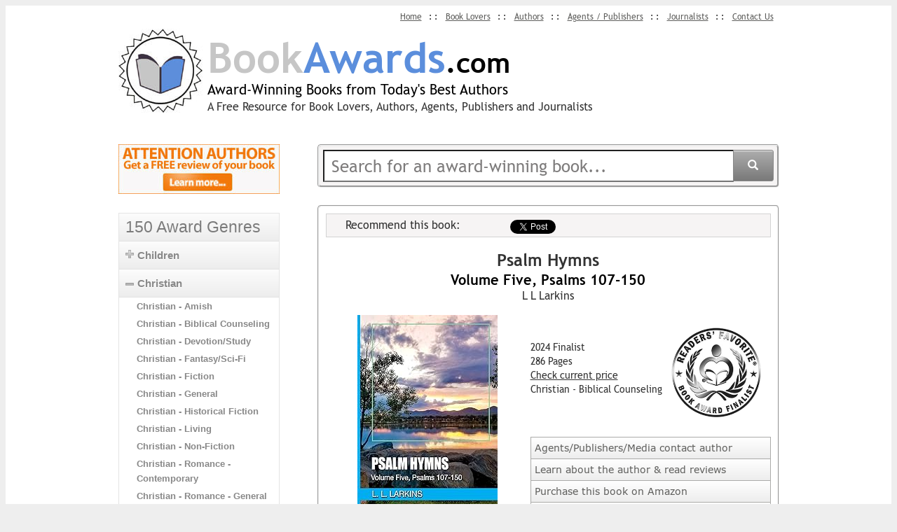

--- FILE ---
content_type: text/html; charset=UTF-8
request_url: https://bookawards.com/book-awards/book-awards-genre-christian-biblical-counseling.htm
body_size: 40481
content:



<!DOCTYPE html>
<html lang="en-co">
    <head>
        <meta charset="UTF-8">
        <meta http-equiv="X-UA-Compatible" content="IE=edge"><script type="text/javascript">(window.NREUM||(NREUM={})).init={privacy:{cookies_enabled:true},ajax:{deny_list:["bam.nr-data.net"]},feature_flags:["soft_nav"],distributed_tracing:{enabled:true}};(window.NREUM||(NREUM={})).loader_config={agentID:"1134572527",accountID:"3327089",trustKey:"3327089",xpid:"VwUFVlZbARABVFJUDgIFVlQC",licenseKey:"NRJS-1144c29a406300e8ffb",applicationID:"1036932003",browserID:"1134572527"};;/*! For license information please see nr-loader-spa-1.308.0.min.js.LICENSE.txt */
(()=>{var e,t,r={384:(e,t,r)=>{"use strict";r.d(t,{NT:()=>a,US:()=>u,Zm:()=>o,bQ:()=>d,dV:()=>c,pV:()=>l});var n=r(6154),i=r(1863),s=r(1910);const a={beacon:"bam.nr-data.net",errorBeacon:"bam.nr-data.net"};function o(){return n.gm.NREUM||(n.gm.NREUM={}),void 0===n.gm.newrelic&&(n.gm.newrelic=n.gm.NREUM),n.gm.NREUM}function c(){let e=o();return e.o||(e.o={ST:n.gm.setTimeout,SI:n.gm.setImmediate||n.gm.setInterval,CT:n.gm.clearTimeout,XHR:n.gm.XMLHttpRequest,REQ:n.gm.Request,EV:n.gm.Event,PR:n.gm.Promise,MO:n.gm.MutationObserver,FETCH:n.gm.fetch,WS:n.gm.WebSocket},(0,s.i)(...Object.values(e.o))),e}function d(e,t){let r=o();r.initializedAgents??={},t.initializedAt={ms:(0,i.t)(),date:new Date},r.initializedAgents[e]=t}function u(e,t){o()[e]=t}function l(){return function(){let e=o();const t=e.info||{};e.info={beacon:a.beacon,errorBeacon:a.errorBeacon,...t}}(),function(){let e=o();const t=e.init||{};e.init={...t}}(),c(),function(){let e=o();const t=e.loader_config||{};e.loader_config={...t}}(),o()}},782:(e,t,r)=>{"use strict";r.d(t,{T:()=>n});const n=r(860).K7.pageViewTiming},860:(e,t,r)=>{"use strict";r.d(t,{$J:()=>u,K7:()=>c,P3:()=>d,XX:()=>i,Yy:()=>o,df:()=>s,qY:()=>n,v4:()=>a});const n="events",i="jserrors",s="browser/blobs",a="rum",o="browser/logs",c={ajax:"ajax",genericEvents:"generic_events",jserrors:i,logging:"logging",metrics:"metrics",pageAction:"page_action",pageViewEvent:"page_view_event",pageViewTiming:"page_view_timing",sessionReplay:"session_replay",sessionTrace:"session_trace",softNav:"soft_navigations",spa:"spa"},d={[c.pageViewEvent]:1,[c.pageViewTiming]:2,[c.metrics]:3,[c.jserrors]:4,[c.spa]:5,[c.ajax]:6,[c.sessionTrace]:7,[c.softNav]:8,[c.sessionReplay]:9,[c.logging]:10,[c.genericEvents]:11},u={[c.pageViewEvent]:a,[c.pageViewTiming]:n,[c.ajax]:n,[c.spa]:n,[c.softNav]:n,[c.metrics]:i,[c.jserrors]:i,[c.sessionTrace]:s,[c.sessionReplay]:s,[c.logging]:o,[c.genericEvents]:"ins"}},944:(e,t,r)=>{"use strict";r.d(t,{R:()=>i});var n=r(3241);function i(e,t){"function"==typeof console.debug&&(console.debug("New Relic Warning: https://github.com/newrelic/newrelic-browser-agent/blob/main/docs/warning-codes.md#".concat(e),t),(0,n.W)({agentIdentifier:null,drained:null,type:"data",name:"warn",feature:"warn",data:{code:e,secondary:t}}))}},993:(e,t,r)=>{"use strict";r.d(t,{A$:()=>s,ET:()=>a,TZ:()=>o,p_:()=>i});var n=r(860);const i={ERROR:"ERROR",WARN:"WARN",INFO:"INFO",DEBUG:"DEBUG",TRACE:"TRACE"},s={OFF:0,ERROR:1,WARN:2,INFO:3,DEBUG:4,TRACE:5},a="log",o=n.K7.logging},1541:(e,t,r)=>{"use strict";r.d(t,{U:()=>i,f:()=>n});const n={MFE:"MFE",BA:"BA"};function i(e,t){if(2!==t?.harvestEndpointVersion)return{};const r=t.agentRef.runtime.appMetadata.agents[0].entityGuid;return e?{"source.id":e.id,"source.name":e.name,"source.type":e.type,"parent.id":e.parent?.id||r,"parent.type":e.parent?.type||n.BA}:{"entity.guid":r,appId:t.agentRef.info.applicationID}}},1687:(e,t,r)=>{"use strict";r.d(t,{Ak:()=>d,Ze:()=>h,x3:()=>u});var n=r(3241),i=r(7836),s=r(3606),a=r(860),o=r(2646);const c={};function d(e,t){const r={staged:!1,priority:a.P3[t]||0};l(e),c[e].get(t)||c[e].set(t,r)}function u(e,t){e&&c[e]&&(c[e].get(t)&&c[e].delete(t),p(e,t,!1),c[e].size&&f(e))}function l(e){if(!e)throw new Error("agentIdentifier required");c[e]||(c[e]=new Map)}function h(e="",t="feature",r=!1){if(l(e),!e||!c[e].get(t)||r)return p(e,t);c[e].get(t).staged=!0,f(e)}function f(e){const t=Array.from(c[e]);t.every(([e,t])=>t.staged)&&(t.sort((e,t)=>e[1].priority-t[1].priority),t.forEach(([t])=>{c[e].delete(t),p(e,t)}))}function p(e,t,r=!0){const a=e?i.ee.get(e):i.ee,c=s.i.handlers;if(!a.aborted&&a.backlog&&c){if((0,n.W)({agentIdentifier:e,type:"lifecycle",name:"drain",feature:t}),r){const e=a.backlog[t],r=c[t];if(r){for(let t=0;e&&t<e.length;++t)g(e[t],r);Object.entries(r).forEach(([e,t])=>{Object.values(t||{}).forEach(t=>{t[0]?.on&&t[0]?.context()instanceof o.y&&t[0].on(e,t[1])})})}}a.isolatedBacklog||delete c[t],a.backlog[t]=null,a.emit("drain-"+t,[])}}function g(e,t){var r=e[1];Object.values(t[r]||{}).forEach(t=>{var r=e[0];if(t[0]===r){var n=t[1],i=e[3],s=e[2];n.apply(i,s)}})}},1738:(e,t,r)=>{"use strict";r.d(t,{U:()=>f,Y:()=>h});var n=r(3241),i=r(9908),s=r(1863),a=r(944),o=r(5701),c=r(3969),d=r(8362),u=r(860),l=r(4261);function h(e,t,r,s){const h=s||r;!h||h[e]&&h[e]!==d.d.prototype[e]||(h[e]=function(){(0,i.p)(c.xV,["API/"+e+"/called"],void 0,u.K7.metrics,r.ee),(0,n.W)({agentIdentifier:r.agentIdentifier,drained:!!o.B?.[r.agentIdentifier],type:"data",name:"api",feature:l.Pl+e,data:{}});try{return t.apply(this,arguments)}catch(e){(0,a.R)(23,e)}})}function f(e,t,r,n,a){const o=e.info;null===r?delete o.jsAttributes[t]:o.jsAttributes[t]=r,(a||null===r)&&(0,i.p)(l.Pl+n,[(0,s.t)(),t,r],void 0,"session",e.ee)}},1741:(e,t,r)=>{"use strict";r.d(t,{W:()=>s});var n=r(944),i=r(4261);class s{#e(e,...t){if(this[e]!==s.prototype[e])return this[e](...t);(0,n.R)(35,e)}addPageAction(e,t){return this.#e(i.hG,e,t)}register(e){return this.#e(i.eY,e)}recordCustomEvent(e,t){return this.#e(i.fF,e,t)}setPageViewName(e,t){return this.#e(i.Fw,e,t)}setCustomAttribute(e,t,r){return this.#e(i.cD,e,t,r)}noticeError(e,t){return this.#e(i.o5,e,t)}setUserId(e,t=!1){return this.#e(i.Dl,e,t)}setApplicationVersion(e){return this.#e(i.nb,e)}setErrorHandler(e){return this.#e(i.bt,e)}addRelease(e,t){return this.#e(i.k6,e,t)}log(e,t){return this.#e(i.$9,e,t)}start(){return this.#e(i.d3)}finished(e){return this.#e(i.BL,e)}recordReplay(){return this.#e(i.CH)}pauseReplay(){return this.#e(i.Tb)}addToTrace(e){return this.#e(i.U2,e)}setCurrentRouteName(e){return this.#e(i.PA,e)}interaction(e){return this.#e(i.dT,e)}wrapLogger(e,t,r){return this.#e(i.Wb,e,t,r)}measure(e,t){return this.#e(i.V1,e,t)}consent(e){return this.#e(i.Pv,e)}}},1863:(e,t,r)=>{"use strict";function n(){return Math.floor(performance.now())}r.d(t,{t:()=>n})},1910:(e,t,r)=>{"use strict";r.d(t,{i:()=>s});var n=r(944);const i=new Map;function s(...e){return e.every(e=>{if(i.has(e))return i.get(e);const t="function"==typeof e?e.toString():"",r=t.includes("[native code]"),s=t.includes("nrWrapper");return r||s||(0,n.R)(64,e?.name||t),i.set(e,r),r})}},2555:(e,t,r)=>{"use strict";r.d(t,{D:()=>o,f:()=>a});var n=r(384),i=r(8122);const s={beacon:n.NT.beacon,errorBeacon:n.NT.errorBeacon,licenseKey:void 0,applicationID:void 0,sa:void 0,queueTime:void 0,applicationTime:void 0,ttGuid:void 0,user:void 0,account:void 0,product:void 0,extra:void 0,jsAttributes:{},userAttributes:void 0,atts:void 0,transactionName:void 0,tNamePlain:void 0};function a(e){try{return!!e.licenseKey&&!!e.errorBeacon&&!!e.applicationID}catch(e){return!1}}const o=e=>(0,i.a)(e,s)},2614:(e,t,r)=>{"use strict";r.d(t,{BB:()=>a,H3:()=>n,g:()=>d,iL:()=>c,tS:()=>o,uh:()=>i,wk:()=>s});const n="NRBA",i="SESSION",s=144e5,a=18e5,o={STARTED:"session-started",PAUSE:"session-pause",RESET:"session-reset",RESUME:"session-resume",UPDATE:"session-update"},c={SAME_TAB:"same-tab",CROSS_TAB:"cross-tab"},d={OFF:0,FULL:1,ERROR:2}},2646:(e,t,r)=>{"use strict";r.d(t,{y:()=>n});class n{constructor(e){this.contextId=e}}},2843:(e,t,r)=>{"use strict";r.d(t,{G:()=>s,u:()=>i});var n=r(3878);function i(e,t=!1,r,i){(0,n.DD)("visibilitychange",function(){if(t)return void("hidden"===document.visibilityState&&e());e(document.visibilityState)},r,i)}function s(e,t,r){(0,n.sp)("pagehide",e,t,r)}},3241:(e,t,r)=>{"use strict";r.d(t,{W:()=>s});var n=r(6154);const i="newrelic";function s(e={}){try{n.gm.dispatchEvent(new CustomEvent(i,{detail:e}))}catch(e){}}},3304:(e,t,r)=>{"use strict";r.d(t,{A:()=>s});var n=r(7836);const i=()=>{const e=new WeakSet;return(t,r)=>{if("object"==typeof r&&null!==r){if(e.has(r))return;e.add(r)}return r}};function s(e){try{return JSON.stringify(e,i())??""}catch(e){try{n.ee.emit("internal-error",[e])}catch(e){}return""}}},3333:(e,t,r)=>{"use strict";r.d(t,{$v:()=>u,TZ:()=>n,Xh:()=>c,Zp:()=>i,kd:()=>d,mq:()=>o,nf:()=>a,qN:()=>s});const n=r(860).K7.genericEvents,i=["auxclick","click","copy","keydown","paste","scrollend"],s=["focus","blur"],a=4,o=1e3,c=2e3,d=["PageAction","UserAction","BrowserPerformance"],u={RESOURCES:"experimental.resources",REGISTER:"register"}},3434:(e,t,r)=>{"use strict";r.d(t,{Jt:()=>s,YM:()=>d});var n=r(7836),i=r(5607);const s="nr@original:".concat(i.W),a=50;var o=Object.prototype.hasOwnProperty,c=!1;function d(e,t){return e||(e=n.ee),r.inPlace=function(e,t,n,i,s){n||(n="");const a="-"===n.charAt(0);for(let o=0;o<t.length;o++){const c=t[o],d=e[c];l(d)||(e[c]=r(d,a?c+n:n,i,c,s))}},r.flag=s,r;function r(t,r,n,c,d){return l(t)?t:(r||(r=""),nrWrapper[s]=t,function(e,t,r){if(Object.defineProperty&&Object.keys)try{return Object.keys(e).forEach(function(r){Object.defineProperty(t,r,{get:function(){return e[r]},set:function(t){return e[r]=t,t}})}),t}catch(e){u([e],r)}for(var n in e)o.call(e,n)&&(t[n]=e[n])}(t,nrWrapper,e),nrWrapper);function nrWrapper(){var s,o,l,h;let f;try{o=this,s=[...arguments],l="function"==typeof n?n(s,o):n||{}}catch(t){u([t,"",[s,o,c],l],e)}i(r+"start",[s,o,c],l,d);const p=performance.now();let g;try{return h=t.apply(o,s),g=performance.now(),h}catch(e){throw g=performance.now(),i(r+"err",[s,o,e],l,d),f=e,f}finally{const e=g-p,t={start:p,end:g,duration:e,isLongTask:e>=a,methodName:c,thrownError:f};t.isLongTask&&i("long-task",[t,o],l,d),i(r+"end",[s,o,h],l,d)}}}function i(r,n,i,s){if(!c||t){var a=c;c=!0;try{e.emit(r,n,i,t,s)}catch(t){u([t,r,n,i],e)}c=a}}}function u(e,t){t||(t=n.ee);try{t.emit("internal-error",e)}catch(e){}}function l(e){return!(e&&"function"==typeof e&&e.apply&&!e[s])}},3606:(e,t,r)=>{"use strict";r.d(t,{i:()=>s});var n=r(9908);s.on=a;var i=s.handlers={};function s(e,t,r,s){a(s||n.d,i,e,t,r)}function a(e,t,r,i,s){s||(s="feature"),e||(e=n.d);var a=t[s]=t[s]||{};(a[r]=a[r]||[]).push([e,i])}},3738:(e,t,r)=>{"use strict";r.d(t,{He:()=>i,Kp:()=>o,Lc:()=>d,Rz:()=>u,TZ:()=>n,bD:()=>s,d3:()=>a,jx:()=>l,sl:()=>h,uP:()=>c});const n=r(860).K7.sessionTrace,i="bstResource",s="resource",a="-start",o="-end",c="fn"+a,d="fn"+o,u="pushState",l=1e3,h=3e4},3785:(e,t,r)=>{"use strict";r.d(t,{R:()=>c,b:()=>d});var n=r(9908),i=r(1863),s=r(860),a=r(3969),o=r(993);function c(e,t,r={},c=o.p_.INFO,d=!0,u,l=(0,i.t)()){(0,n.p)(a.xV,["API/logging/".concat(c.toLowerCase(),"/called")],void 0,s.K7.metrics,e),(0,n.p)(o.ET,[l,t,r,c,d,u],void 0,s.K7.logging,e)}function d(e){return"string"==typeof e&&Object.values(o.p_).some(t=>t===e.toUpperCase().trim())}},3878:(e,t,r)=>{"use strict";function n(e,t){return{capture:e,passive:!1,signal:t}}function i(e,t,r=!1,i){window.addEventListener(e,t,n(r,i))}function s(e,t,r=!1,i){document.addEventListener(e,t,n(r,i))}r.d(t,{DD:()=>s,jT:()=>n,sp:()=>i})},3962:(e,t,r)=>{"use strict";r.d(t,{AM:()=>a,O2:()=>l,OV:()=>s,Qu:()=>h,TZ:()=>c,ih:()=>f,pP:()=>o,t1:()=>u,tC:()=>i,wD:()=>d});var n=r(860);const i=["click","keydown","submit"],s="popstate",a="api",o="initialPageLoad",c=n.K7.softNav,d=5e3,u=500,l={INITIAL_PAGE_LOAD:"",ROUTE_CHANGE:1,UNSPECIFIED:2},h={INTERACTION:1,AJAX:2,CUSTOM_END:3,CUSTOM_TRACER:4},f={IP:"in progress",PF:"pending finish",FIN:"finished",CAN:"cancelled"}},3969:(e,t,r)=>{"use strict";r.d(t,{TZ:()=>n,XG:()=>o,rs:()=>i,xV:()=>a,z_:()=>s});const n=r(860).K7.metrics,i="sm",s="cm",a="storeSupportabilityMetrics",o="storeEventMetrics"},4234:(e,t,r)=>{"use strict";r.d(t,{W:()=>s});var n=r(7836),i=r(1687);class s{constructor(e,t){this.agentIdentifier=e,this.ee=n.ee.get(e),this.featureName=t,this.blocked=!1}deregisterDrain(){(0,i.x3)(this.agentIdentifier,this.featureName)}}},4261:(e,t,r)=>{"use strict";r.d(t,{$9:()=>u,BL:()=>c,CH:()=>p,Dl:()=>R,Fw:()=>w,PA:()=>v,Pl:()=>n,Pv:()=>A,Tb:()=>h,U2:()=>a,V1:()=>E,Wb:()=>T,bt:()=>y,cD:()=>b,d3:()=>x,dT:()=>d,eY:()=>g,fF:()=>f,hG:()=>s,hw:()=>i,k6:()=>o,nb:()=>m,o5:()=>l});const n="api-",i=n+"ixn-",s="addPageAction",a="addToTrace",o="addRelease",c="finished",d="interaction",u="log",l="noticeError",h="pauseReplay",f="recordCustomEvent",p="recordReplay",g="register",m="setApplicationVersion",v="setCurrentRouteName",b="setCustomAttribute",y="setErrorHandler",w="setPageViewName",R="setUserId",x="start",T="wrapLogger",E="measure",A="consent"},5205:(e,t,r)=>{"use strict";r.d(t,{j:()=>S});var n=r(384),i=r(1741);var s=r(2555),a=r(3333);const o=e=>{if(!e||"string"!=typeof e)return!1;try{document.createDocumentFragment().querySelector(e)}catch{return!1}return!0};var c=r(2614),d=r(944),u=r(8122);const l="[data-nr-mask]",h=e=>(0,u.a)(e,(()=>{const e={feature_flags:[],experimental:{allow_registered_children:!1,resources:!1},mask_selector:"*",block_selector:"[data-nr-block]",mask_input_options:{color:!1,date:!1,"datetime-local":!1,email:!1,month:!1,number:!1,range:!1,search:!1,tel:!1,text:!1,time:!1,url:!1,week:!1,textarea:!1,select:!1,password:!0}};return{ajax:{deny_list:void 0,block_internal:!0,enabled:!0,autoStart:!0},api:{get allow_registered_children(){return e.feature_flags.includes(a.$v.REGISTER)||e.experimental.allow_registered_children},set allow_registered_children(t){e.experimental.allow_registered_children=t},duplicate_registered_data:!1},browser_consent_mode:{enabled:!1},distributed_tracing:{enabled:void 0,exclude_newrelic_header:void 0,cors_use_newrelic_header:void 0,cors_use_tracecontext_headers:void 0,allowed_origins:void 0},get feature_flags(){return e.feature_flags},set feature_flags(t){e.feature_flags=t},generic_events:{enabled:!0,autoStart:!0},harvest:{interval:30},jserrors:{enabled:!0,autoStart:!0},logging:{enabled:!0,autoStart:!0},metrics:{enabled:!0,autoStart:!0},obfuscate:void 0,page_action:{enabled:!0},page_view_event:{enabled:!0,autoStart:!0},page_view_timing:{enabled:!0,autoStart:!0},performance:{capture_marks:!1,capture_measures:!1,capture_detail:!0,resources:{get enabled(){return e.feature_flags.includes(a.$v.RESOURCES)||e.experimental.resources},set enabled(t){e.experimental.resources=t},asset_types:[],first_party_domains:[],ignore_newrelic:!0}},privacy:{cookies_enabled:!0},proxy:{assets:void 0,beacon:void 0},session:{expiresMs:c.wk,inactiveMs:c.BB},session_replay:{autoStart:!0,enabled:!1,preload:!1,sampling_rate:10,error_sampling_rate:100,collect_fonts:!1,inline_images:!1,fix_stylesheets:!0,mask_all_inputs:!0,get mask_text_selector(){return e.mask_selector},set mask_text_selector(t){o(t)?e.mask_selector="".concat(t,",").concat(l):""===t||null===t?e.mask_selector=l:(0,d.R)(5,t)},get block_class(){return"nr-block"},get ignore_class(){return"nr-ignore"},get mask_text_class(){return"nr-mask"},get block_selector(){return e.block_selector},set block_selector(t){o(t)?e.block_selector+=",".concat(t):""!==t&&(0,d.R)(6,t)},get mask_input_options(){return e.mask_input_options},set mask_input_options(t){t&&"object"==typeof t?e.mask_input_options={...t,password:!0}:(0,d.R)(7,t)}},session_trace:{enabled:!0,autoStart:!0},soft_navigations:{enabled:!0,autoStart:!0},spa:{enabled:!0,autoStart:!0},ssl:void 0,user_actions:{enabled:!0,elementAttributes:["id","className","tagName","type"]}}})());var f=r(6154),p=r(9324);let g=0;const m={buildEnv:p.F3,distMethod:p.Xs,version:p.xv,originTime:f.WN},v={consented:!1},b={appMetadata:{},get consented(){return this.session?.state?.consent||v.consented},set consented(e){v.consented=e},customTransaction:void 0,denyList:void 0,disabled:!1,harvester:void 0,isolatedBacklog:!1,isRecording:!1,loaderType:void 0,maxBytes:3e4,obfuscator:void 0,onerror:void 0,ptid:void 0,releaseIds:{},session:void 0,timeKeeper:void 0,registeredEntities:[],jsAttributesMetadata:{bytes:0},get harvestCount(){return++g}},y=e=>{const t=(0,u.a)(e,b),r=Object.keys(m).reduce((e,t)=>(e[t]={value:m[t],writable:!1,configurable:!0,enumerable:!0},e),{});return Object.defineProperties(t,r)};var w=r(5701);const R=e=>{const t=e.startsWith("http");e+="/",r.p=t?e:"https://"+e};var x=r(7836),T=r(3241);const E={accountID:void 0,trustKey:void 0,agentID:void 0,licenseKey:void 0,applicationID:void 0,xpid:void 0},A=e=>(0,u.a)(e,E),_=new Set;function S(e,t={},r,a){let{init:o,info:c,loader_config:d,runtime:u={},exposed:l=!0}=t;if(!c){const e=(0,n.pV)();o=e.init,c=e.info,d=e.loader_config}e.init=h(o||{}),e.loader_config=A(d||{}),c.jsAttributes??={},f.bv&&(c.jsAttributes.isWorker=!0),e.info=(0,s.D)(c);const p=e.init,g=[c.beacon,c.errorBeacon];_.has(e.agentIdentifier)||(p.proxy.assets&&(R(p.proxy.assets),g.push(p.proxy.assets)),p.proxy.beacon&&g.push(p.proxy.beacon),e.beacons=[...g],function(e){const t=(0,n.pV)();Object.getOwnPropertyNames(i.W.prototype).forEach(r=>{const n=i.W.prototype[r];if("function"!=typeof n||"constructor"===n)return;let s=t[r];e[r]&&!1!==e.exposed&&"micro-agent"!==e.runtime?.loaderType&&(t[r]=(...t)=>{const n=e[r](...t);return s?s(...t):n})})}(e),(0,n.US)("activatedFeatures",w.B)),u.denyList=[...p.ajax.deny_list||[],...p.ajax.block_internal?g:[]],u.ptid=e.agentIdentifier,u.loaderType=r,e.runtime=y(u),_.has(e.agentIdentifier)||(e.ee=x.ee.get(e.agentIdentifier),e.exposed=l,(0,T.W)({agentIdentifier:e.agentIdentifier,drained:!!w.B?.[e.agentIdentifier],type:"lifecycle",name:"initialize",feature:void 0,data:e.config})),_.add(e.agentIdentifier)}},5270:(e,t,r)=>{"use strict";r.d(t,{Aw:()=>a,SR:()=>s,rF:()=>o});var n=r(384),i=r(7767);function s(e){return!!(0,n.dV)().o.MO&&(0,i.V)(e)&&!0===e?.session_trace.enabled}function a(e){return!0===e?.session_replay.preload&&s(e)}function o(e,t){try{if("string"==typeof t?.type){if("password"===t.type.toLowerCase())return"*".repeat(e?.length||0);if(void 0!==t?.dataset?.nrUnmask||t?.classList?.contains("nr-unmask"))return e}}catch(e){}return"string"==typeof e?e.replace(/[\S]/g,"*"):"*".repeat(e?.length||0)}},5289:(e,t,r)=>{"use strict";r.d(t,{GG:()=>a,Qr:()=>c,sB:()=>o});var n=r(3878),i=r(6389);function s(){return"undefined"==typeof document||"complete"===document.readyState}function a(e,t){if(s())return e();const r=(0,i.J)(e),a=setInterval(()=>{s()&&(clearInterval(a),r())},500);(0,n.sp)("load",r,t)}function o(e){if(s())return e();(0,n.DD)("DOMContentLoaded",e)}function c(e){if(s())return e();(0,n.sp)("popstate",e)}},5607:(e,t,r)=>{"use strict";r.d(t,{W:()=>n});const n=(0,r(9566).bz)()},5701:(e,t,r)=>{"use strict";r.d(t,{B:()=>s,t:()=>a});var n=r(3241);const i=new Set,s={};function a(e,t){const r=t.agentIdentifier;s[r]??={},e&&"object"==typeof e&&(i.has(r)||(t.ee.emit("rumresp",[e]),s[r]=e,i.add(r),(0,n.W)({agentIdentifier:r,loaded:!0,drained:!0,type:"lifecycle",name:"load",feature:void 0,data:e})))}},6154:(e,t,r)=>{"use strict";r.d(t,{OF:()=>d,RI:()=>i,WN:()=>h,bv:()=>s,eN:()=>f,gm:()=>a,lR:()=>l,m:()=>c,mw:()=>o,sb:()=>u});var n=r(1863);const i="undefined"!=typeof window&&!!window.document,s="undefined"!=typeof WorkerGlobalScope&&("undefined"!=typeof self&&self instanceof WorkerGlobalScope&&self.navigator instanceof WorkerNavigator||"undefined"!=typeof globalThis&&globalThis instanceof WorkerGlobalScope&&globalThis.navigator instanceof WorkerNavigator),a=i?window:"undefined"!=typeof WorkerGlobalScope&&("undefined"!=typeof self&&self instanceof WorkerGlobalScope&&self||"undefined"!=typeof globalThis&&globalThis instanceof WorkerGlobalScope&&globalThis),o=Boolean("hidden"===a?.document?.visibilityState),c=""+a?.location,d=/iPad|iPhone|iPod/.test(a.navigator?.userAgent),u=d&&"undefined"==typeof SharedWorker,l=(()=>{const e=a.navigator?.userAgent?.match(/Firefox[/\s](\d+\.\d+)/);return Array.isArray(e)&&e.length>=2?+e[1]:0})(),h=Date.now()-(0,n.t)(),f=()=>"undefined"!=typeof PerformanceNavigationTiming&&a?.performance?.getEntriesByType("navigation")?.[0]?.responseStart},6344:(e,t,r)=>{"use strict";r.d(t,{BB:()=>u,Qb:()=>l,TZ:()=>i,Ug:()=>a,Vh:()=>s,_s:()=>o,bc:()=>d,yP:()=>c});var n=r(2614);const i=r(860).K7.sessionReplay,s="errorDuringReplay",a=.12,o={DomContentLoaded:0,Load:1,FullSnapshot:2,IncrementalSnapshot:3,Meta:4,Custom:5},c={[n.g.ERROR]:15e3,[n.g.FULL]:3e5,[n.g.OFF]:0},d={RESET:{message:"Session was reset",sm:"Reset"},IMPORT:{message:"Recorder failed to import",sm:"Import"},TOO_MANY:{message:"429: Too Many Requests",sm:"Too-Many"},TOO_BIG:{message:"Payload was too large",sm:"Too-Big"},CROSS_TAB:{message:"Session Entity was set to OFF on another tab",sm:"Cross-Tab"},ENTITLEMENTS:{message:"Session Replay is not allowed and will not be started",sm:"Entitlement"}},u=5e3,l={API:"api",RESUME:"resume",SWITCH_TO_FULL:"switchToFull",INITIALIZE:"initialize",PRELOAD:"preload"}},6389:(e,t,r)=>{"use strict";function n(e,t=500,r={}){const n=r?.leading||!1;let i;return(...r)=>{n&&void 0===i&&(e.apply(this,r),i=setTimeout(()=>{i=clearTimeout(i)},t)),n||(clearTimeout(i),i=setTimeout(()=>{e.apply(this,r)},t))}}function i(e){let t=!1;return(...r)=>{t||(t=!0,e.apply(this,r))}}r.d(t,{J:()=>i,s:()=>n})},6630:(e,t,r)=>{"use strict";r.d(t,{T:()=>n});const n=r(860).K7.pageViewEvent},6774:(e,t,r)=>{"use strict";r.d(t,{T:()=>n});const n=r(860).K7.jserrors},7295:(e,t,r)=>{"use strict";r.d(t,{Xv:()=>a,gX:()=>i,iW:()=>s});var n=[];function i(e){if(!e||s(e))return!1;if(0===n.length)return!0;if("*"===n[0].hostname)return!1;for(var t=0;t<n.length;t++){var r=n[t];if(r.hostname.test(e.hostname)&&r.pathname.test(e.pathname))return!1}return!0}function s(e){return void 0===e.hostname}function a(e){if(n=[],e&&e.length)for(var t=0;t<e.length;t++){let r=e[t];if(!r)continue;if("*"===r)return void(n=[{hostname:"*"}]);0===r.indexOf("http://")?r=r.substring(7):0===r.indexOf("https://")&&(r=r.substring(8));const i=r.indexOf("/");let s,a;i>0?(s=r.substring(0,i),a=r.substring(i)):(s=r,a="*");let[c]=s.split(":");n.push({hostname:o(c),pathname:o(a,!0)})}}function o(e,t=!1){const r=e.replace(/[.+?^${}()|[\]\\]/g,e=>"\\"+e).replace(/\*/g,".*?");return new RegExp((t?"^":"")+r+"$")}},7485:(e,t,r)=>{"use strict";r.d(t,{D:()=>i});var n=r(6154);function i(e){if(0===(e||"").indexOf("data:"))return{protocol:"data"};try{const t=new URL(e,location.href),r={port:t.port,hostname:t.hostname,pathname:t.pathname,search:t.search,protocol:t.protocol.slice(0,t.protocol.indexOf(":")),sameOrigin:t.protocol===n.gm?.location?.protocol&&t.host===n.gm?.location?.host};return r.port&&""!==r.port||("http:"===t.protocol&&(r.port="80"),"https:"===t.protocol&&(r.port="443")),r.pathname&&""!==r.pathname?r.pathname.startsWith("/")||(r.pathname="/".concat(r.pathname)):r.pathname="/",r}catch(e){return{}}}},7699:(e,t,r)=>{"use strict";r.d(t,{It:()=>s,KC:()=>o,No:()=>i,qh:()=>a});var n=r(860);const i=16e3,s=1e6,a="SESSION_ERROR",o={[n.K7.logging]:!0,[n.K7.genericEvents]:!1,[n.K7.jserrors]:!1,[n.K7.ajax]:!1}},7767:(e,t,r)=>{"use strict";r.d(t,{V:()=>i});var n=r(6154);const i=e=>n.RI&&!0===e?.privacy.cookies_enabled},7836:(e,t,r)=>{"use strict";r.d(t,{P:()=>o,ee:()=>c});var n=r(384),i=r(8990),s=r(2646),a=r(5607);const o="nr@context:".concat(a.W),c=function e(t,r){var n={},a={},u={},l=!1;try{l=16===r.length&&d.initializedAgents?.[r]?.runtime.isolatedBacklog}catch(e){}var h={on:p,addEventListener:p,removeEventListener:function(e,t){var r=n[e];if(!r)return;for(var i=0;i<r.length;i++)r[i]===t&&r.splice(i,1)},emit:function(e,r,n,i,s){!1!==s&&(s=!0);if(c.aborted&&!i)return;t&&s&&t.emit(e,r,n);var o=f(n);g(e).forEach(e=>{e.apply(o,r)});var d=v()[a[e]];d&&d.push([h,e,r,o]);return o},get:m,listeners:g,context:f,buffer:function(e,t){const r=v();if(t=t||"feature",h.aborted)return;Object.entries(e||{}).forEach(([e,n])=>{a[n]=t,t in r||(r[t]=[])})},abort:function(){h._aborted=!0,Object.keys(h.backlog).forEach(e=>{delete h.backlog[e]})},isBuffering:function(e){return!!v()[a[e]]},debugId:r,backlog:l?{}:t&&"object"==typeof t.backlog?t.backlog:{},isolatedBacklog:l};return Object.defineProperty(h,"aborted",{get:()=>{let e=h._aborted||!1;return e||(t&&(e=t.aborted),e)}}),h;function f(e){return e&&e instanceof s.y?e:e?(0,i.I)(e,o,()=>new s.y(o)):new s.y(o)}function p(e,t){n[e]=g(e).concat(t)}function g(e){return n[e]||[]}function m(t){return u[t]=u[t]||e(h,t)}function v(){return h.backlog}}(void 0,"globalEE"),d=(0,n.Zm)();d.ee||(d.ee=c)},8122:(e,t,r)=>{"use strict";r.d(t,{a:()=>i});var n=r(944);function i(e,t){try{if(!e||"object"!=typeof e)return(0,n.R)(3);if(!t||"object"!=typeof t)return(0,n.R)(4);const r=Object.create(Object.getPrototypeOf(t),Object.getOwnPropertyDescriptors(t)),s=0===Object.keys(r).length?e:r;for(let a in s)if(void 0!==e[a])try{if(null===e[a]){r[a]=null;continue}Array.isArray(e[a])&&Array.isArray(t[a])?r[a]=Array.from(new Set([...e[a],...t[a]])):"object"==typeof e[a]&&"object"==typeof t[a]?r[a]=i(e[a],t[a]):r[a]=e[a]}catch(e){r[a]||(0,n.R)(1,e)}return r}catch(e){(0,n.R)(2,e)}}},8139:(e,t,r)=>{"use strict";r.d(t,{u:()=>h});var n=r(7836),i=r(3434),s=r(8990),a=r(6154);const o={},c=a.gm.XMLHttpRequest,d="addEventListener",u="removeEventListener",l="nr@wrapped:".concat(n.P);function h(e){var t=function(e){return(e||n.ee).get("events")}(e);if(o[t.debugId]++)return t;o[t.debugId]=1;var r=(0,i.YM)(t,!0);function h(e){r.inPlace(e,[d,u],"-",p)}function p(e,t){return e[1]}return"getPrototypeOf"in Object&&(a.RI&&f(document,h),c&&f(c.prototype,h),f(a.gm,h)),t.on(d+"-start",function(e,t){var n=e[1];if(null!==n&&("function"==typeof n||"object"==typeof n)&&"newrelic"!==e[0]){var i=(0,s.I)(n,l,function(){var e={object:function(){if("function"!=typeof n.handleEvent)return;return n.handleEvent.apply(n,arguments)},function:n}[typeof n];return e?r(e,"fn-",null,e.name||"anonymous"):n});this.wrapped=e[1]=i}}),t.on(u+"-start",function(e){e[1]=this.wrapped||e[1]}),t}function f(e,t,...r){let n=e;for(;"object"==typeof n&&!Object.prototype.hasOwnProperty.call(n,d);)n=Object.getPrototypeOf(n);n&&t(n,...r)}},8362:(e,t,r)=>{"use strict";r.d(t,{d:()=>s});var n=r(9566),i=r(1741);class s extends i.W{agentIdentifier=(0,n.LA)(16)}},8374:(e,t,r)=>{r.nc=(()=>{try{return document?.currentScript?.nonce}catch(e){}return""})()},8990:(e,t,r)=>{"use strict";r.d(t,{I:()=>i});var n=Object.prototype.hasOwnProperty;function i(e,t,r){if(n.call(e,t))return e[t];var i=r();if(Object.defineProperty&&Object.keys)try{return Object.defineProperty(e,t,{value:i,writable:!0,enumerable:!1}),i}catch(e){}return e[t]=i,i}},9119:(e,t,r)=>{"use strict";r.d(t,{L:()=>s});var n=/([^?#]*)[^#]*(#[^?]*|$).*/,i=/([^?#]*)().*/;function s(e,t){return e?e.replace(t?n:i,"$1$2"):e}},9300:(e,t,r)=>{"use strict";r.d(t,{T:()=>n});const n=r(860).K7.ajax},9324:(e,t,r)=>{"use strict";r.d(t,{AJ:()=>a,F3:()=>i,Xs:()=>s,Yq:()=>o,xv:()=>n});const n="1.308.0",i="PROD",s="CDN",a="@newrelic/rrweb",o="1.0.1"},9566:(e,t,r)=>{"use strict";r.d(t,{LA:()=>o,ZF:()=>c,bz:()=>a,el:()=>d});var n=r(6154);const i="xxxxxxxx-xxxx-4xxx-yxxx-xxxxxxxxxxxx";function s(e,t){return e?15&e[t]:16*Math.random()|0}function a(){const e=n.gm?.crypto||n.gm?.msCrypto;let t,r=0;return e&&e.getRandomValues&&(t=e.getRandomValues(new Uint8Array(30))),i.split("").map(e=>"x"===e?s(t,r++).toString(16):"y"===e?(3&s()|8).toString(16):e).join("")}function o(e){const t=n.gm?.crypto||n.gm?.msCrypto;let r,i=0;t&&t.getRandomValues&&(r=t.getRandomValues(new Uint8Array(e)));const a=[];for(var o=0;o<e;o++)a.push(s(r,i++).toString(16));return a.join("")}function c(){return o(16)}function d(){return o(32)}},9908:(e,t,r)=>{"use strict";r.d(t,{d:()=>n,p:()=>i});var n=r(7836).ee.get("handle");function i(e,t,r,i,s){s?(s.buffer([e],i),s.emit(e,t,r)):(n.buffer([e],i),n.emit(e,t,r))}}},n={};function i(e){var t=n[e];if(void 0!==t)return t.exports;var s=n[e]={exports:{}};return r[e](s,s.exports,i),s.exports}i.m=r,i.d=(e,t)=>{for(var r in t)i.o(t,r)&&!i.o(e,r)&&Object.defineProperty(e,r,{enumerable:!0,get:t[r]})},i.f={},i.e=e=>Promise.all(Object.keys(i.f).reduce((t,r)=>(i.f[r](e,t),t),[])),i.u=e=>({212:"nr-spa-compressor",249:"nr-spa-recorder",478:"nr-spa"}[e]+"-1.308.0.min.js"),i.o=(e,t)=>Object.prototype.hasOwnProperty.call(e,t),e={},t="NRBA-1.308.0.PROD:",i.l=(r,n,s,a)=>{if(e[r])e[r].push(n);else{var o,c;if(void 0!==s)for(var d=document.getElementsByTagName("script"),u=0;u<d.length;u++){var l=d[u];if(l.getAttribute("src")==r||l.getAttribute("data-webpack")==t+s){o=l;break}}if(!o){c=!0;var h={478:"sha512-RSfSVnmHk59T/uIPbdSE0LPeqcEdF4/+XhfJdBuccH5rYMOEZDhFdtnh6X6nJk7hGpzHd9Ujhsy7lZEz/ORYCQ==",249:"sha512-ehJXhmntm85NSqW4MkhfQqmeKFulra3klDyY0OPDUE+sQ3GokHlPh1pmAzuNy//3j4ac6lzIbmXLvGQBMYmrkg==",212:"sha512-B9h4CR46ndKRgMBcK+j67uSR2RCnJfGefU+A7FrgR/k42ovXy5x/MAVFiSvFxuVeEk/pNLgvYGMp1cBSK/G6Fg=="};(o=document.createElement("script")).charset="utf-8",i.nc&&o.setAttribute("nonce",i.nc),o.setAttribute("data-webpack",t+s),o.src=r,0!==o.src.indexOf(window.location.origin+"/")&&(o.crossOrigin="anonymous"),h[a]&&(o.integrity=h[a])}e[r]=[n];var f=(t,n)=>{o.onerror=o.onload=null,clearTimeout(p);var i=e[r];if(delete e[r],o.parentNode&&o.parentNode.removeChild(o),i&&i.forEach(e=>e(n)),t)return t(n)},p=setTimeout(f.bind(null,void 0,{type:"timeout",target:o}),12e4);o.onerror=f.bind(null,o.onerror),o.onload=f.bind(null,o.onload),c&&document.head.appendChild(o)}},i.r=e=>{"undefined"!=typeof Symbol&&Symbol.toStringTag&&Object.defineProperty(e,Symbol.toStringTag,{value:"Module"}),Object.defineProperty(e,"__esModule",{value:!0})},i.p="https://js-agent.newrelic.com/",(()=>{var e={38:0,788:0};i.f.j=(t,r)=>{var n=i.o(e,t)?e[t]:void 0;if(0!==n)if(n)r.push(n[2]);else{var s=new Promise((r,i)=>n=e[t]=[r,i]);r.push(n[2]=s);var a=i.p+i.u(t),o=new Error;i.l(a,r=>{if(i.o(e,t)&&(0!==(n=e[t])&&(e[t]=void 0),n)){var s=r&&("load"===r.type?"missing":r.type),a=r&&r.target&&r.target.src;o.message="Loading chunk "+t+" failed: ("+s+": "+a+")",o.name="ChunkLoadError",o.type=s,o.request=a,n[1](o)}},"chunk-"+t,t)}};var t=(t,r)=>{var n,s,[a,o,c]=r,d=0;if(a.some(t=>0!==e[t])){for(n in o)i.o(o,n)&&(i.m[n]=o[n]);if(c)c(i)}for(t&&t(r);d<a.length;d++)s=a[d],i.o(e,s)&&e[s]&&e[s][0](),e[s]=0},r=self["webpackChunk:NRBA-1.308.0.PROD"]=self["webpackChunk:NRBA-1.308.0.PROD"]||[];r.forEach(t.bind(null,0)),r.push=t.bind(null,r.push.bind(r))})(),(()=>{"use strict";i(8374);var e=i(8362),t=i(860);const r=Object.values(t.K7);var n=i(5205);var s=i(9908),a=i(1863),o=i(4261),c=i(1738);var d=i(1687),u=i(4234),l=i(5289),h=i(6154),f=i(944),p=i(5270),g=i(7767),m=i(6389),v=i(7699);class b extends u.W{constructor(e,t){super(e.agentIdentifier,t),this.agentRef=e,this.abortHandler=void 0,this.featAggregate=void 0,this.loadedSuccessfully=void 0,this.onAggregateImported=new Promise(e=>{this.loadedSuccessfully=e}),this.deferred=Promise.resolve(),!1===e.init[this.featureName].autoStart?this.deferred=new Promise((t,r)=>{this.ee.on("manual-start-all",(0,m.J)(()=>{(0,d.Ak)(e.agentIdentifier,this.featureName),t()}))}):(0,d.Ak)(e.agentIdentifier,t)}importAggregator(e,t,r={}){if(this.featAggregate)return;const n=async()=>{let n;await this.deferred;try{if((0,g.V)(e.init)){const{setupAgentSession:t}=await i.e(478).then(i.bind(i,8766));n=t(e)}}catch(e){(0,f.R)(20,e),this.ee.emit("internal-error",[e]),(0,s.p)(v.qh,[e],void 0,this.featureName,this.ee)}try{if(!this.#t(this.featureName,n,e.init))return(0,d.Ze)(this.agentIdentifier,this.featureName),void this.loadedSuccessfully(!1);const{Aggregate:i}=await t();this.featAggregate=new i(e,r),e.runtime.harvester.initializedAggregates.push(this.featAggregate),this.loadedSuccessfully(!0)}catch(e){(0,f.R)(34,e),this.abortHandler?.(),(0,d.Ze)(this.agentIdentifier,this.featureName,!0),this.loadedSuccessfully(!1),this.ee&&this.ee.abort()}};h.RI?(0,l.GG)(()=>n(),!0):n()}#t(e,r,n){if(this.blocked)return!1;switch(e){case t.K7.sessionReplay:return(0,p.SR)(n)&&!!r;case t.K7.sessionTrace:return!!r;default:return!0}}}var y=i(6630),w=i(2614),R=i(3241);class x extends b{static featureName=y.T;constructor(e){var t;super(e,y.T),this.setupInspectionEvents(e.agentIdentifier),t=e,(0,c.Y)(o.Fw,function(e,r){"string"==typeof e&&("/"!==e.charAt(0)&&(e="/"+e),t.runtime.customTransaction=(r||"http://custom.transaction")+e,(0,s.p)(o.Pl+o.Fw,[(0,a.t)()],void 0,void 0,t.ee))},t),this.importAggregator(e,()=>i.e(478).then(i.bind(i,2467)))}setupInspectionEvents(e){const t=(t,r)=>{t&&(0,R.W)({agentIdentifier:e,timeStamp:t.timeStamp,loaded:"complete"===t.target.readyState,type:"window",name:r,data:t.target.location+""})};(0,l.sB)(e=>{t(e,"DOMContentLoaded")}),(0,l.GG)(e=>{t(e,"load")}),(0,l.Qr)(e=>{t(e,"navigate")}),this.ee.on(w.tS.UPDATE,(t,r)=>{(0,R.W)({agentIdentifier:e,type:"lifecycle",name:"session",data:r})})}}var T=i(384);class E extends e.d{constructor(e){var t;(super(),h.gm)?(this.features={},(0,T.bQ)(this.agentIdentifier,this),this.desiredFeatures=new Set(e.features||[]),this.desiredFeatures.add(x),(0,n.j)(this,e,e.loaderType||"agent"),t=this,(0,c.Y)(o.cD,function(e,r,n=!1){if("string"==typeof e){if(["string","number","boolean"].includes(typeof r)||null===r)return(0,c.U)(t,e,r,o.cD,n);(0,f.R)(40,typeof r)}else(0,f.R)(39,typeof e)},t),function(e){(0,c.Y)(o.Dl,function(t,r=!1){if("string"!=typeof t&&null!==t)return void(0,f.R)(41,typeof t);const n=e.info.jsAttributes["enduser.id"];r&&null!=n&&n!==t?(0,s.p)(o.Pl+"setUserIdAndResetSession",[t],void 0,"session",e.ee):(0,c.U)(e,"enduser.id",t,o.Dl,!0)},e)}(this),function(e){(0,c.Y)(o.nb,function(t){if("string"==typeof t||null===t)return(0,c.U)(e,"application.version",t,o.nb,!1);(0,f.R)(42,typeof t)},e)}(this),function(e){(0,c.Y)(o.d3,function(){e.ee.emit("manual-start-all")},e)}(this),function(e){(0,c.Y)(o.Pv,function(t=!0){if("boolean"==typeof t){if((0,s.p)(o.Pl+o.Pv,[t],void 0,"session",e.ee),e.runtime.consented=t,t){const t=e.features.page_view_event;t.onAggregateImported.then(e=>{const r=t.featAggregate;e&&!r.sentRum&&r.sendRum()})}}else(0,f.R)(65,typeof t)},e)}(this),this.run()):(0,f.R)(21)}get config(){return{info:this.info,init:this.init,loader_config:this.loader_config,runtime:this.runtime}}get api(){return this}run(){try{const e=function(e){const t={};return r.forEach(r=>{t[r]=!!e[r]?.enabled}),t}(this.init),n=[...this.desiredFeatures];n.sort((e,r)=>t.P3[e.featureName]-t.P3[r.featureName]),n.forEach(r=>{if(!e[r.featureName]&&r.featureName!==t.K7.pageViewEvent)return;if(r.featureName===t.K7.spa)return void(0,f.R)(67);const n=function(e){switch(e){case t.K7.ajax:return[t.K7.jserrors];case t.K7.sessionTrace:return[t.K7.ajax,t.K7.pageViewEvent];case t.K7.sessionReplay:return[t.K7.sessionTrace];case t.K7.pageViewTiming:return[t.K7.pageViewEvent];default:return[]}}(r.featureName).filter(e=>!(e in this.features));n.length>0&&(0,f.R)(36,{targetFeature:r.featureName,missingDependencies:n}),this.features[r.featureName]=new r(this)})}catch(e){(0,f.R)(22,e);for(const e in this.features)this.features[e].abortHandler?.();const t=(0,T.Zm)();delete t.initializedAgents[this.agentIdentifier]?.features,delete this.sharedAggregator;return t.ee.get(this.agentIdentifier).abort(),!1}}}var A=i(2843),_=i(782);class S extends b{static featureName=_.T;constructor(e){super(e,_.T),h.RI&&((0,A.u)(()=>(0,s.p)("docHidden",[(0,a.t)()],void 0,_.T,this.ee),!0),(0,A.G)(()=>(0,s.p)("winPagehide",[(0,a.t)()],void 0,_.T,this.ee)),this.importAggregator(e,()=>i.e(478).then(i.bind(i,9917))))}}var O=i(3969);class I extends b{static featureName=O.TZ;constructor(e){super(e,O.TZ),h.RI&&document.addEventListener("securitypolicyviolation",e=>{(0,s.p)(O.xV,["Generic/CSPViolation/Detected"],void 0,this.featureName,this.ee)}),this.importAggregator(e,()=>i.e(478).then(i.bind(i,6555)))}}var N=i(6774),P=i(3878),k=i(3304);class D{constructor(e,t,r,n,i){this.name="UncaughtError",this.message="string"==typeof e?e:(0,k.A)(e),this.sourceURL=t,this.line=r,this.column=n,this.__newrelic=i}}function C(e){return M(e)?e:new D(void 0!==e?.message?e.message:e,e?.filename||e?.sourceURL,e?.lineno||e?.line,e?.colno||e?.col,e?.__newrelic,e?.cause)}function j(e){const t="Unhandled Promise Rejection: ";if(!e?.reason)return;if(M(e.reason)){try{e.reason.message.startsWith(t)||(e.reason.message=t+e.reason.message)}catch(e){}return C(e.reason)}const r=C(e.reason);return(r.message||"").startsWith(t)||(r.message=t+r.message),r}function L(e){if(e.error instanceof SyntaxError&&!/:\d+$/.test(e.error.stack?.trim())){const t=new D(e.message,e.filename,e.lineno,e.colno,e.error.__newrelic,e.cause);return t.name=SyntaxError.name,t}return M(e.error)?e.error:C(e)}function M(e){return e instanceof Error&&!!e.stack}function H(e,r,n,i,o=(0,a.t)()){"string"==typeof e&&(e=new Error(e)),(0,s.p)("err",[e,o,!1,r,n.runtime.isRecording,void 0,i],void 0,t.K7.jserrors,n.ee),(0,s.p)("uaErr",[],void 0,t.K7.genericEvents,n.ee)}var B=i(1541),K=i(993),W=i(3785);function U(e,{customAttributes:t={},level:r=K.p_.INFO}={},n,i,s=(0,a.t)()){(0,W.R)(n.ee,e,t,r,!1,i,s)}function F(e,r,n,i,c=(0,a.t)()){(0,s.p)(o.Pl+o.hG,[c,e,r,i],void 0,t.K7.genericEvents,n.ee)}function V(e,r,n,i,c=(0,a.t)()){const{start:d,end:u,customAttributes:l}=r||{},h={customAttributes:l||{}};if("object"!=typeof h.customAttributes||"string"!=typeof e||0===e.length)return void(0,f.R)(57);const p=(e,t)=>null==e?t:"number"==typeof e?e:e instanceof PerformanceMark?e.startTime:Number.NaN;if(h.start=p(d,0),h.end=p(u,c),Number.isNaN(h.start)||Number.isNaN(h.end))(0,f.R)(57);else{if(h.duration=h.end-h.start,!(h.duration<0))return(0,s.p)(o.Pl+o.V1,[h,e,i],void 0,t.K7.genericEvents,n.ee),h;(0,f.R)(58)}}function G(e,r={},n,i,c=(0,a.t)()){(0,s.p)(o.Pl+o.fF,[c,e,r,i],void 0,t.K7.genericEvents,n.ee)}function z(e){(0,c.Y)(o.eY,function(t){return Y(e,t)},e)}function Y(e,r,n){(0,f.R)(54,"newrelic.register"),r||={},r.type=B.f.MFE,r.licenseKey||=e.info.licenseKey,r.blocked=!1,r.parent=n||{},Array.isArray(r.tags)||(r.tags=[]);const i={};r.tags.forEach(e=>{"name"!==e&&"id"!==e&&(i["source.".concat(e)]=!0)}),r.isolated??=!0;let o=()=>{};const c=e.runtime.registeredEntities;if(!r.isolated){const e=c.find(({metadata:{target:{id:e}}})=>e===r.id&&!r.isolated);if(e)return e}const d=e=>{r.blocked=!0,o=e};function u(e){return"string"==typeof e&&!!e.trim()&&e.trim().length<501||"number"==typeof e}e.init.api.allow_registered_children||d((0,m.J)(()=>(0,f.R)(55))),u(r.id)&&u(r.name)||d((0,m.J)(()=>(0,f.R)(48,r)));const l={addPageAction:(t,n={})=>g(F,[t,{...i,...n},e],r),deregister:()=>{d((0,m.J)(()=>(0,f.R)(68)))},log:(t,n={})=>g(U,[t,{...n,customAttributes:{...i,...n.customAttributes||{}}},e],r),measure:(t,n={})=>g(V,[t,{...n,customAttributes:{...i,...n.customAttributes||{}}},e],r),noticeError:(t,n={})=>g(H,[t,{...i,...n},e],r),register:(t={})=>g(Y,[e,t],l.metadata.target),recordCustomEvent:(t,n={})=>g(G,[t,{...i,...n},e],r),setApplicationVersion:e=>p("application.version",e),setCustomAttribute:(e,t)=>p(e,t),setUserId:e=>p("enduser.id",e),metadata:{customAttributes:i,target:r}},h=()=>(r.blocked&&o(),r.blocked);h()||c.push(l);const p=(e,t)=>{h()||(i[e]=t)},g=(r,n,i)=>{if(h())return;const o=(0,a.t)();(0,s.p)(O.xV,["API/register/".concat(r.name,"/called")],void 0,t.K7.metrics,e.ee);try{if(e.init.api.duplicate_registered_data&&"register"!==r.name){let e=n;if(n[1]instanceof Object){const t={"child.id":i.id,"child.type":i.type};e="customAttributes"in n[1]?[n[0],{...n[1],customAttributes:{...n[1].customAttributes,...t}},...n.slice(2)]:[n[0],{...n[1],...t},...n.slice(2)]}r(...e,void 0,o)}return r(...n,i,o)}catch(e){(0,f.R)(50,e)}};return l}class Z extends b{static featureName=N.T;constructor(e){var t;super(e,N.T),t=e,(0,c.Y)(o.o5,(e,r)=>H(e,r,t),t),function(e){(0,c.Y)(o.bt,function(t){e.runtime.onerror=t},e)}(e),function(e){let t=0;(0,c.Y)(o.k6,function(e,r){++t>10||(this.runtime.releaseIds[e.slice(-200)]=(""+r).slice(-200))},e)}(e),z(e);try{this.removeOnAbort=new AbortController}catch(e){}this.ee.on("internal-error",(t,r)=>{this.abortHandler&&(0,s.p)("ierr",[C(t),(0,a.t)(),!0,{},e.runtime.isRecording,r],void 0,this.featureName,this.ee)}),h.gm.addEventListener("unhandledrejection",t=>{this.abortHandler&&(0,s.p)("err",[j(t),(0,a.t)(),!1,{unhandledPromiseRejection:1},e.runtime.isRecording],void 0,this.featureName,this.ee)},(0,P.jT)(!1,this.removeOnAbort?.signal)),h.gm.addEventListener("error",t=>{this.abortHandler&&(0,s.p)("err",[L(t),(0,a.t)(),!1,{},e.runtime.isRecording],void 0,this.featureName,this.ee)},(0,P.jT)(!1,this.removeOnAbort?.signal)),this.abortHandler=this.#r,this.importAggregator(e,()=>i.e(478).then(i.bind(i,2176)))}#r(){this.removeOnAbort?.abort(),this.abortHandler=void 0}}var q=i(8990);let X=1;function J(e){const t=typeof e;return!e||"object"!==t&&"function"!==t?-1:e===h.gm?0:(0,q.I)(e,"nr@id",function(){return X++})}function Q(e){if("string"==typeof e&&e.length)return e.length;if("object"==typeof e){if("undefined"!=typeof ArrayBuffer&&e instanceof ArrayBuffer&&e.byteLength)return e.byteLength;if("undefined"!=typeof Blob&&e instanceof Blob&&e.size)return e.size;if(!("undefined"!=typeof FormData&&e instanceof FormData))try{return(0,k.A)(e).length}catch(e){return}}}var ee=i(8139),te=i(7836),re=i(3434);const ne={},ie=["open","send"];function se(e){var t=e||te.ee;const r=function(e){return(e||te.ee).get("xhr")}(t);if(void 0===h.gm.XMLHttpRequest)return r;if(ne[r.debugId]++)return r;ne[r.debugId]=1,(0,ee.u)(t);var n=(0,re.YM)(r),i=h.gm.XMLHttpRequest,s=h.gm.MutationObserver,a=h.gm.Promise,o=h.gm.setInterval,c="readystatechange",d=["onload","onerror","onabort","onloadstart","onloadend","onprogress","ontimeout"],u=[],l=h.gm.XMLHttpRequest=function(e){const t=new i(e),s=r.context(t);try{r.emit("new-xhr",[t],s),t.addEventListener(c,(a=s,function(){var e=this;e.readyState>3&&!a.resolved&&(a.resolved=!0,r.emit("xhr-resolved",[],e)),n.inPlace(e,d,"fn-",y)}),(0,P.jT)(!1))}catch(e){(0,f.R)(15,e);try{r.emit("internal-error",[e])}catch(e){}}var a;return t};function p(e,t){n.inPlace(t,["onreadystatechange"],"fn-",y)}if(function(e,t){for(var r in e)t[r]=e[r]}(i,l),l.prototype=i.prototype,n.inPlace(l.prototype,ie,"-xhr-",y),r.on("send-xhr-start",function(e,t){p(e,t),function(e){u.push(e),s&&(g?g.then(b):o?o(b):(m=-m,v.data=m))}(t)}),r.on("open-xhr-start",p),s){var g=a&&a.resolve();if(!o&&!a){var m=1,v=document.createTextNode(m);new s(b).observe(v,{characterData:!0})}}else t.on("fn-end",function(e){e[0]&&e[0].type===c||b()});function b(){for(var e=0;e<u.length;e++)p(0,u[e]);u.length&&(u=[])}function y(e,t){return t}return r}var ae="fetch-",oe=ae+"body-",ce=["arrayBuffer","blob","json","text","formData"],de=h.gm.Request,ue=h.gm.Response,le="prototype";const he={};function fe(e){const t=function(e){return(e||te.ee).get("fetch")}(e);if(!(de&&ue&&h.gm.fetch))return t;if(he[t.debugId]++)return t;function r(e,r,n){var i=e[r];"function"==typeof i&&(e[r]=function(){var e,r=[...arguments],s={};t.emit(n+"before-start",[r],s),s[te.P]&&s[te.P].dt&&(e=s[te.P].dt);var a=i.apply(this,r);return t.emit(n+"start",[r,e],a),a.then(function(e){return t.emit(n+"end",[null,e],a),e},function(e){throw t.emit(n+"end",[e],a),e})})}return he[t.debugId]=1,ce.forEach(e=>{r(de[le],e,oe),r(ue[le],e,oe)}),r(h.gm,"fetch",ae),t.on(ae+"end",function(e,r){var n=this;if(r){var i=r.headers.get("content-length");null!==i&&(n.rxSize=i),t.emit(ae+"done",[null,r],n)}else t.emit(ae+"done",[e],n)}),t}var pe=i(7485),ge=i(9566);class me{constructor(e){this.agentRef=e}generateTracePayload(e){const t=this.agentRef.loader_config;if(!this.shouldGenerateTrace(e)||!t)return null;var r=(t.accountID||"").toString()||null,n=(t.agentID||"").toString()||null,i=(t.trustKey||"").toString()||null;if(!r||!n)return null;var s=(0,ge.ZF)(),a=(0,ge.el)(),o=Date.now(),c={spanId:s,traceId:a,timestamp:o};return(e.sameOrigin||this.isAllowedOrigin(e)&&this.useTraceContextHeadersForCors())&&(c.traceContextParentHeader=this.generateTraceContextParentHeader(s,a),c.traceContextStateHeader=this.generateTraceContextStateHeader(s,o,r,n,i)),(e.sameOrigin&&!this.excludeNewrelicHeader()||!e.sameOrigin&&this.isAllowedOrigin(e)&&this.useNewrelicHeaderForCors())&&(c.newrelicHeader=this.generateTraceHeader(s,a,o,r,n,i)),c}generateTraceContextParentHeader(e,t){return"00-"+t+"-"+e+"-01"}generateTraceContextStateHeader(e,t,r,n,i){return i+"@nr=0-1-"+r+"-"+n+"-"+e+"----"+t}generateTraceHeader(e,t,r,n,i,s){if(!("function"==typeof h.gm?.btoa))return null;var a={v:[0,1],d:{ty:"Browser",ac:n,ap:i,id:e,tr:t,ti:r}};return s&&n!==s&&(a.d.tk=s),btoa((0,k.A)(a))}shouldGenerateTrace(e){return this.agentRef.init?.distributed_tracing?.enabled&&this.isAllowedOrigin(e)}isAllowedOrigin(e){var t=!1;const r=this.agentRef.init?.distributed_tracing;if(e.sameOrigin)t=!0;else if(r?.allowed_origins instanceof Array)for(var n=0;n<r.allowed_origins.length;n++){var i=(0,pe.D)(r.allowed_origins[n]);if(e.hostname===i.hostname&&e.protocol===i.protocol&&e.port===i.port){t=!0;break}}return t}excludeNewrelicHeader(){var e=this.agentRef.init?.distributed_tracing;return!!e&&!!e.exclude_newrelic_header}useNewrelicHeaderForCors(){var e=this.agentRef.init?.distributed_tracing;return!!e&&!1!==e.cors_use_newrelic_header}useTraceContextHeadersForCors(){var e=this.agentRef.init?.distributed_tracing;return!!e&&!!e.cors_use_tracecontext_headers}}var ve=i(9300),be=i(7295);function ye(e){return"string"==typeof e?e:e instanceof(0,T.dV)().o.REQ?e.url:h.gm?.URL&&e instanceof URL?e.href:void 0}var we=["load","error","abort","timeout"],Re=we.length,xe=(0,T.dV)().o.REQ,Te=(0,T.dV)().o.XHR;const Ee="X-NewRelic-App-Data";class Ae extends b{static featureName=ve.T;constructor(e){super(e,ve.T),this.dt=new me(e),this.handler=(e,t,r,n)=>(0,s.p)(e,t,r,n,this.ee);try{const e={xmlhttprequest:"xhr",fetch:"fetch",beacon:"beacon"};h.gm?.performance?.getEntriesByType("resource").forEach(r=>{if(r.initiatorType in e&&0!==r.responseStatus){const n={status:r.responseStatus},i={rxSize:r.transferSize,duration:Math.floor(r.duration),cbTime:0};_e(n,r.name),this.handler("xhr",[n,i,r.startTime,r.responseEnd,e[r.initiatorType]],void 0,t.K7.ajax)}})}catch(e){}fe(this.ee),se(this.ee),function(e,r,n,i){function o(e){var t=this;t.totalCbs=0,t.called=0,t.cbTime=0,t.end=T,t.ended=!1,t.xhrGuids={},t.lastSize=null,t.loadCaptureCalled=!1,t.params=this.params||{},t.metrics=this.metrics||{},t.latestLongtaskEnd=0,e.addEventListener("load",function(r){E(t,e)},(0,P.jT)(!1)),h.lR||e.addEventListener("progress",function(e){t.lastSize=e.loaded},(0,P.jT)(!1))}function c(e){this.params={method:e[0]},_e(this,e[1]),this.metrics={}}function d(t,r){e.loader_config.xpid&&this.sameOrigin&&r.setRequestHeader("X-NewRelic-ID",e.loader_config.xpid);var n=i.generateTracePayload(this.parsedOrigin);if(n){var s=!1;n.newrelicHeader&&(r.setRequestHeader("newrelic",n.newrelicHeader),s=!0),n.traceContextParentHeader&&(r.setRequestHeader("traceparent",n.traceContextParentHeader),n.traceContextStateHeader&&r.setRequestHeader("tracestate",n.traceContextStateHeader),s=!0),s&&(this.dt=n)}}function u(e,t){var n=this.metrics,i=e[0],s=this;if(n&&i){var o=Q(i);o&&(n.txSize=o)}this.startTime=(0,a.t)(),this.body=i,this.listener=function(e){try{"abort"!==e.type||s.loadCaptureCalled||(s.params.aborted=!0),("load"!==e.type||s.called===s.totalCbs&&(s.onloadCalled||"function"!=typeof t.onload)&&"function"==typeof s.end)&&s.end(t)}catch(e){try{r.emit("internal-error",[e])}catch(e){}}};for(var c=0;c<Re;c++)t.addEventListener(we[c],this.listener,(0,P.jT)(!1))}function l(e,t,r){this.cbTime+=e,t?this.onloadCalled=!0:this.called+=1,this.called!==this.totalCbs||!this.onloadCalled&&"function"==typeof r.onload||"function"!=typeof this.end||this.end(r)}function f(e,t){var r=""+J(e)+!!t;this.xhrGuids&&!this.xhrGuids[r]&&(this.xhrGuids[r]=!0,this.totalCbs+=1)}function p(e,t){var r=""+J(e)+!!t;this.xhrGuids&&this.xhrGuids[r]&&(delete this.xhrGuids[r],this.totalCbs-=1)}function g(){this.endTime=(0,a.t)()}function m(e,t){t instanceof Te&&"load"===e[0]&&r.emit("xhr-load-added",[e[1],e[2]],t)}function v(e,t){t instanceof Te&&"load"===e[0]&&r.emit("xhr-load-removed",[e[1],e[2]],t)}function b(e,t,r){t instanceof Te&&("onload"===r&&(this.onload=!0),("load"===(e[0]&&e[0].type)||this.onload)&&(this.xhrCbStart=(0,a.t)()))}function y(e,t){this.xhrCbStart&&r.emit("xhr-cb-time",[(0,a.t)()-this.xhrCbStart,this.onload,t],t)}function w(e){var t,r=e[1]||{};if("string"==typeof e[0]?0===(t=e[0]).length&&h.RI&&(t=""+h.gm.location.href):e[0]&&e[0].url?t=e[0].url:h.gm?.URL&&e[0]&&e[0]instanceof URL?t=e[0].href:"function"==typeof e[0].toString&&(t=e[0].toString()),"string"==typeof t&&0!==t.length){t&&(this.parsedOrigin=(0,pe.D)(t),this.sameOrigin=this.parsedOrigin.sameOrigin);var n=i.generateTracePayload(this.parsedOrigin);if(n&&(n.newrelicHeader||n.traceContextParentHeader))if(e[0]&&e[0].headers)o(e[0].headers,n)&&(this.dt=n);else{var s={};for(var a in r)s[a]=r[a];s.headers=new Headers(r.headers||{}),o(s.headers,n)&&(this.dt=n),e.length>1?e[1]=s:e.push(s)}}function o(e,t){var r=!1;return t.newrelicHeader&&(e.set("newrelic",t.newrelicHeader),r=!0),t.traceContextParentHeader&&(e.set("traceparent",t.traceContextParentHeader),t.traceContextStateHeader&&e.set("tracestate",t.traceContextStateHeader),r=!0),r}}function R(e,t){this.params={},this.metrics={},this.startTime=(0,a.t)(),this.dt=t,e.length>=1&&(this.target=e[0]),e.length>=2&&(this.opts=e[1]);var r=this.opts||{},n=this.target;_e(this,ye(n));var i=(""+(n&&n instanceof xe&&n.method||r.method||"GET")).toUpperCase();this.params.method=i,this.body=r.body,this.txSize=Q(r.body)||0}function x(e,r){if(this.endTime=(0,a.t)(),this.params||(this.params={}),(0,be.iW)(this.params))return;let i;this.params.status=r?r.status:0,"string"==typeof this.rxSize&&this.rxSize.length>0&&(i=+this.rxSize);const s={txSize:this.txSize,rxSize:i,duration:(0,a.t)()-this.startTime};n("xhr",[this.params,s,this.startTime,this.endTime,"fetch"],this,t.K7.ajax)}function T(e){const r=this.params,i=this.metrics;if(!this.ended){this.ended=!0;for(let t=0;t<Re;t++)e.removeEventListener(we[t],this.listener,!1);r.aborted||(0,be.iW)(r)||(i.duration=(0,a.t)()-this.startTime,this.loadCaptureCalled||4!==e.readyState?null==r.status&&(r.status=0):E(this,e),i.cbTime=this.cbTime,n("xhr",[r,i,this.startTime,this.endTime,"xhr"],this,t.K7.ajax))}}function E(e,n){e.params.status=n.status;var i=function(e,t){var r=e.responseType;return"json"===r&&null!==t?t:"arraybuffer"===r||"blob"===r||"json"===r?Q(e.response):"text"===r||""===r||void 0===r?Q(e.responseText):void 0}(n,e.lastSize);if(i&&(e.metrics.rxSize=i),e.sameOrigin&&n.getAllResponseHeaders().indexOf(Ee)>=0){var a=n.getResponseHeader(Ee);a&&((0,s.p)(O.rs,["Ajax/CrossApplicationTracing/Header/Seen"],void 0,t.K7.metrics,r),e.params.cat=a.split(", ").pop())}e.loadCaptureCalled=!0}r.on("new-xhr",o),r.on("open-xhr-start",c),r.on("open-xhr-end",d),r.on("send-xhr-start",u),r.on("xhr-cb-time",l),r.on("xhr-load-added",f),r.on("xhr-load-removed",p),r.on("xhr-resolved",g),r.on("addEventListener-end",m),r.on("removeEventListener-end",v),r.on("fn-end",y),r.on("fetch-before-start",w),r.on("fetch-start",R),r.on("fn-start",b),r.on("fetch-done",x)}(e,this.ee,this.handler,this.dt),this.importAggregator(e,()=>i.e(478).then(i.bind(i,3845)))}}function _e(e,t){var r=(0,pe.D)(t),n=e.params||e;n.hostname=r.hostname,n.port=r.port,n.protocol=r.protocol,n.host=r.hostname+":"+r.port,n.pathname=r.pathname,e.parsedOrigin=r,e.sameOrigin=r.sameOrigin}const Se={},Oe=["pushState","replaceState"];function Ie(e){const t=function(e){return(e||te.ee).get("history")}(e);return!h.RI||Se[t.debugId]++||(Se[t.debugId]=1,(0,re.YM)(t).inPlace(window.history,Oe,"-")),t}var Ne=i(3738);function Pe(e){(0,c.Y)(o.BL,function(r=Date.now()){const n=r-h.WN;n<0&&(0,f.R)(62,r),(0,s.p)(O.XG,[o.BL,{time:n}],void 0,t.K7.metrics,e.ee),e.addToTrace({name:o.BL,start:r,origin:"nr"}),(0,s.p)(o.Pl+o.hG,[n,o.BL],void 0,t.K7.genericEvents,e.ee)},e)}const{He:ke,bD:De,d3:Ce,Kp:je,TZ:Le,Lc:Me,uP:He,Rz:Be}=Ne;class Ke extends b{static featureName=Le;constructor(e){var r;super(e,Le),r=e,(0,c.Y)(o.U2,function(e){if(!(e&&"object"==typeof e&&e.name&&e.start))return;const n={n:e.name,s:e.start-h.WN,e:(e.end||e.start)-h.WN,o:e.origin||"",t:"api"};n.s<0||n.e<0||n.e<n.s?(0,f.R)(61,{start:n.s,end:n.e}):(0,s.p)("bstApi",[n],void 0,t.K7.sessionTrace,r.ee)},r),Pe(e);if(!(0,g.V)(e.init))return void this.deregisterDrain();const n=this.ee;let d;Ie(n),this.eventsEE=(0,ee.u)(n),this.eventsEE.on(He,function(e,t){this.bstStart=(0,a.t)()}),this.eventsEE.on(Me,function(e,r){(0,s.p)("bst",[e[0],r,this.bstStart,(0,a.t)()],void 0,t.K7.sessionTrace,n)}),n.on(Be+Ce,function(e){this.time=(0,a.t)(),this.startPath=location.pathname+location.hash}),n.on(Be+je,function(e){(0,s.p)("bstHist",[location.pathname+location.hash,this.startPath,this.time],void 0,t.K7.sessionTrace,n)});try{d=new PerformanceObserver(e=>{const r=e.getEntries();(0,s.p)(ke,[r],void 0,t.K7.sessionTrace,n)}),d.observe({type:De,buffered:!0})}catch(e){}this.importAggregator(e,()=>i.e(478).then(i.bind(i,6974)),{resourceObserver:d})}}var We=i(6344);class Ue extends b{static featureName=We.TZ;#n;recorder;constructor(e){var r;let n;super(e,We.TZ),r=e,(0,c.Y)(o.CH,function(){(0,s.p)(o.CH,[],void 0,t.K7.sessionReplay,r.ee)},r),function(e){(0,c.Y)(o.Tb,function(){(0,s.p)(o.Tb,[],void 0,t.K7.sessionReplay,e.ee)},e)}(e);try{n=JSON.parse(localStorage.getItem("".concat(w.H3,"_").concat(w.uh)))}catch(e){}(0,p.SR)(e.init)&&this.ee.on(o.CH,()=>this.#i()),this.#s(n)&&this.importRecorder().then(e=>{e.startRecording(We.Qb.PRELOAD,n?.sessionReplayMode)}),this.importAggregator(this.agentRef,()=>i.e(478).then(i.bind(i,6167)),this),this.ee.on("err",e=>{this.blocked||this.agentRef.runtime.isRecording&&(this.errorNoticed=!0,(0,s.p)(We.Vh,[e],void 0,this.featureName,this.ee))})}#s(e){return e&&(e.sessionReplayMode===w.g.FULL||e.sessionReplayMode===w.g.ERROR)||(0,p.Aw)(this.agentRef.init)}importRecorder(){return this.recorder?Promise.resolve(this.recorder):(this.#n??=Promise.all([i.e(478),i.e(249)]).then(i.bind(i,4866)).then(({Recorder:e})=>(this.recorder=new e(this),this.recorder)).catch(e=>{throw this.ee.emit("internal-error",[e]),this.blocked=!0,e}),this.#n)}#i(){this.blocked||(this.featAggregate?this.featAggregate.mode!==w.g.FULL&&this.featAggregate.initializeRecording(w.g.FULL,!0,We.Qb.API):this.importRecorder().then(()=>{this.recorder.startRecording(We.Qb.API,w.g.FULL)}))}}var Fe=i(3962);class Ve extends b{static featureName=Fe.TZ;constructor(e){if(super(e,Fe.TZ),function(e){const r=e.ee.get("tracer");function n(){}(0,c.Y)(o.dT,function(e){return(new n).get("object"==typeof e?e:{})},e);const i=n.prototype={createTracer:function(n,i){var o={},c=this,d="function"==typeof i;return(0,s.p)(O.xV,["API/createTracer/called"],void 0,t.K7.metrics,e.ee),function(){if(r.emit((d?"":"no-")+"fn-start",[(0,a.t)(),c,d],o),d)try{return i.apply(this,arguments)}catch(e){const t="string"==typeof e?new Error(e):e;throw r.emit("fn-err",[arguments,this,t],o),t}finally{r.emit("fn-end",[(0,a.t)()],o)}}}};["actionText","setName","setAttribute","save","ignore","onEnd","getContext","end","get"].forEach(r=>{c.Y.apply(this,[r,function(){return(0,s.p)(o.hw+r,[performance.now(),...arguments],this,t.K7.softNav,e.ee),this},e,i])}),(0,c.Y)(o.PA,function(){(0,s.p)(o.hw+"routeName",[performance.now(),...arguments],void 0,t.K7.softNav,e.ee)},e)}(e),!h.RI||!(0,T.dV)().o.MO)return;const r=Ie(this.ee);try{this.removeOnAbort=new AbortController}catch(e){}Fe.tC.forEach(e=>{(0,P.sp)(e,e=>{l(e)},!0,this.removeOnAbort?.signal)});const n=()=>(0,s.p)("newURL",[(0,a.t)(),""+window.location],void 0,this.featureName,this.ee);r.on("pushState-end",n),r.on("replaceState-end",n),(0,P.sp)(Fe.OV,e=>{l(e),(0,s.p)("newURL",[e.timeStamp,""+window.location],void 0,this.featureName,this.ee)},!0,this.removeOnAbort?.signal);let d=!1;const u=new((0,T.dV)().o.MO)((e,t)=>{d||(d=!0,requestAnimationFrame(()=>{(0,s.p)("newDom",[(0,a.t)()],void 0,this.featureName,this.ee),d=!1}))}),l=(0,m.s)(e=>{"loading"!==document.readyState&&((0,s.p)("newUIEvent",[e],void 0,this.featureName,this.ee),u.observe(document.body,{attributes:!0,childList:!0,subtree:!0,characterData:!0}))},100,{leading:!0});this.abortHandler=function(){this.removeOnAbort?.abort(),u.disconnect(),this.abortHandler=void 0},this.importAggregator(e,()=>i.e(478).then(i.bind(i,4393)),{domObserver:u})}}var Ge=i(3333),ze=i(9119);const Ye={},Ze=new Set;function qe(e){return"string"==typeof e?{type:"string",size:(new TextEncoder).encode(e).length}:e instanceof ArrayBuffer?{type:"ArrayBuffer",size:e.byteLength}:e instanceof Blob?{type:"Blob",size:e.size}:e instanceof DataView?{type:"DataView",size:e.byteLength}:ArrayBuffer.isView(e)?{type:"TypedArray",size:e.byteLength}:{type:"unknown",size:0}}class Xe{constructor(e,t){this.timestamp=(0,a.t)(),this.currentUrl=(0,ze.L)(window.location.href),this.socketId=(0,ge.LA)(8),this.requestedUrl=(0,ze.L)(e),this.requestedProtocols=Array.isArray(t)?t.join(","):t||"",this.openedAt=void 0,this.protocol=void 0,this.extensions=void 0,this.binaryType=void 0,this.messageOrigin=void 0,this.messageCount=0,this.messageBytes=0,this.messageBytesMin=0,this.messageBytesMax=0,this.messageTypes=void 0,this.sendCount=0,this.sendBytes=0,this.sendBytesMin=0,this.sendBytesMax=0,this.sendTypes=void 0,this.closedAt=void 0,this.closeCode=void 0,this.closeReason="unknown",this.closeWasClean=void 0,this.connectedDuration=0,this.hasErrors=void 0}}class $e extends b{static featureName=Ge.TZ;constructor(e){super(e,Ge.TZ);const r=e.init.feature_flags.includes("websockets"),n=[e.init.page_action.enabled,e.init.performance.capture_marks,e.init.performance.capture_measures,e.init.performance.resources.enabled,e.init.user_actions.enabled,r];var d;let u,l;if(d=e,(0,c.Y)(o.hG,(e,t)=>F(e,t,d),d),function(e){(0,c.Y)(o.fF,(t,r)=>G(t,r,e),e)}(e),Pe(e),z(e),function(e){(0,c.Y)(o.V1,(t,r)=>V(t,r,e),e)}(e),r&&(l=function(e){if(!(0,T.dV)().o.WS)return e;const t=e.get("websockets");if(Ye[t.debugId]++)return t;Ye[t.debugId]=1,(0,A.G)(()=>{const e=(0,a.t)();Ze.forEach(r=>{r.nrData.closedAt=e,r.nrData.closeCode=1001,r.nrData.closeReason="Page navigating away",r.nrData.closeWasClean=!1,r.nrData.openedAt&&(r.nrData.connectedDuration=e-r.nrData.openedAt),t.emit("ws",[r.nrData],r)})});class r extends WebSocket{static name="WebSocket";static toString(){return"function WebSocket() { [native code] }"}toString(){return"[object WebSocket]"}get[Symbol.toStringTag](){return r.name}#a(e){(e.__newrelic??={}).socketId=this.nrData.socketId,this.nrData.hasErrors??=!0}constructor(...e){super(...e),this.nrData=new Xe(e[0],e[1]),this.addEventListener("open",()=>{this.nrData.openedAt=(0,a.t)(),["protocol","extensions","binaryType"].forEach(e=>{this.nrData[e]=this[e]}),Ze.add(this)}),this.addEventListener("message",e=>{const{type:t,size:r}=qe(e.data);this.nrData.messageOrigin??=(0,ze.L)(e.origin),this.nrData.messageCount++,this.nrData.messageBytes+=r,this.nrData.messageBytesMin=Math.min(this.nrData.messageBytesMin||1/0,r),this.nrData.messageBytesMax=Math.max(this.nrData.messageBytesMax,r),(this.nrData.messageTypes??"").includes(t)||(this.nrData.messageTypes=this.nrData.messageTypes?"".concat(this.nrData.messageTypes,",").concat(t):t)}),this.addEventListener("close",e=>{this.nrData.closedAt=(0,a.t)(),this.nrData.closeCode=e.code,e.reason&&(this.nrData.closeReason=e.reason),this.nrData.closeWasClean=e.wasClean,this.nrData.connectedDuration=this.nrData.closedAt-this.nrData.openedAt,Ze.delete(this),t.emit("ws",[this.nrData],this)})}addEventListener(e,t,...r){const n=this,i="function"==typeof t?function(...e){try{return t.apply(this,e)}catch(e){throw n.#a(e),e}}:t?.handleEvent?{handleEvent:function(...e){try{return t.handleEvent.apply(t,e)}catch(e){throw n.#a(e),e}}}:t;return super.addEventListener(e,i,...r)}send(e){if(this.readyState===WebSocket.OPEN){const{type:t,size:r}=qe(e);this.nrData.sendCount++,this.nrData.sendBytes+=r,this.nrData.sendBytesMin=Math.min(this.nrData.sendBytesMin||1/0,r),this.nrData.sendBytesMax=Math.max(this.nrData.sendBytesMax,r),(this.nrData.sendTypes??"").includes(t)||(this.nrData.sendTypes=this.nrData.sendTypes?"".concat(this.nrData.sendTypes,",").concat(t):t)}try{return super.send(e)}catch(e){throw this.#a(e),e}}close(...e){try{super.close(...e)}catch(e){throw this.#a(e),e}}}return h.gm.WebSocket=r,t}(this.ee)),h.RI){if(fe(this.ee),se(this.ee),u=Ie(this.ee),e.init.user_actions.enabled){function f(t){const r=(0,pe.D)(t);return e.beacons.includes(r.hostname+":"+r.port)}function p(){u.emit("navChange")}Ge.Zp.forEach(e=>(0,P.sp)(e,e=>(0,s.p)("ua",[e],void 0,this.featureName,this.ee),!0)),Ge.qN.forEach(e=>{const t=(0,m.s)(e=>{(0,s.p)("ua",[e],void 0,this.featureName,this.ee)},500,{leading:!0});(0,P.sp)(e,t)}),h.gm.addEventListener("error",()=>{(0,s.p)("uaErr",[],void 0,t.K7.genericEvents,this.ee)},(0,P.jT)(!1,this.removeOnAbort?.signal)),this.ee.on("open-xhr-start",(e,r)=>{f(e[1])||r.addEventListener("readystatechange",()=>{2===r.readyState&&(0,s.p)("uaXhr",[],void 0,t.K7.genericEvents,this.ee)})}),this.ee.on("fetch-start",e=>{e.length>=1&&!f(ye(e[0]))&&(0,s.p)("uaXhr",[],void 0,t.K7.genericEvents,this.ee)}),u.on("pushState-end",p),u.on("replaceState-end",p),window.addEventListener("hashchange",p,(0,P.jT)(!0,this.removeOnAbort?.signal)),window.addEventListener("popstate",p,(0,P.jT)(!0,this.removeOnAbort?.signal))}if(e.init.performance.resources.enabled&&h.gm.PerformanceObserver?.supportedEntryTypes.includes("resource")){new PerformanceObserver(e=>{e.getEntries().forEach(e=>{(0,s.p)("browserPerformance.resource",[e],void 0,this.featureName,this.ee)})}).observe({type:"resource",buffered:!0})}}r&&l.on("ws",e=>{(0,s.p)("ws-complete",[e],void 0,this.featureName,this.ee)});try{this.removeOnAbort=new AbortController}catch(g){}this.abortHandler=()=>{this.removeOnAbort?.abort(),this.abortHandler=void 0},n.some(e=>e)?this.importAggregator(e,()=>i.e(478).then(i.bind(i,8019))):this.deregisterDrain()}}var Je=i(2646);const Qe=new Map;function et(e,t,r,n,i=!0){if("object"!=typeof t||!t||"string"!=typeof r||!r||"function"!=typeof t[r])return(0,f.R)(29);const s=function(e){return(e||te.ee).get("logger")}(e),a=(0,re.YM)(s),o=new Je.y(te.P);o.level=n.level,o.customAttributes=n.customAttributes,o.autoCaptured=i;const c=t[r]?.[re.Jt]||t[r];return Qe.set(c,o),a.inPlace(t,[r],"wrap-logger-",()=>Qe.get(c)),s}var tt=i(1910);class rt extends b{static featureName=K.TZ;constructor(e){var t;super(e,K.TZ),t=e,(0,c.Y)(o.$9,(e,r)=>U(e,r,t),t),function(e){(0,c.Y)(o.Wb,(t,r,{customAttributes:n={},level:i=K.p_.INFO}={})=>{et(e.ee,t,r,{customAttributes:n,level:i},!1)},e)}(e),z(e);const r=this.ee;["log","error","warn","info","debug","trace"].forEach(e=>{(0,tt.i)(h.gm.console[e]),et(r,h.gm.console,e,{level:"log"===e?"info":e})}),this.ee.on("wrap-logger-end",function([e]){const{level:t,customAttributes:n,autoCaptured:i}=this;(0,W.R)(r,e,n,t,i)}),this.importAggregator(e,()=>i.e(478).then(i.bind(i,5288)))}}new E({features:[Ae,x,S,Ke,Ue,I,Z,$e,rt,Ve],loaderType:"spa"})})()})();</script>
        <meta name="viewport" content="width=device-width, initial-scale=1">
        <meta property="fb:app_id" content="134191356766236"/>
        <meta name="keywords" content="book award, book contest, literary award, literary contest, author, book review, free book review, writing contest, writing award, ebook, ebook contest, ebook award, poetry contest, poetry award, child book award, author contest, author award, reading guides, top 10, fiction, nonfiction, mystery, crime, science fiction, romance, children's books" />
        <link rel="shortcut icon" href="/images/favicon.ico" type="image/x-icon">
        <link rel="icon" href="/images/favicon.ico" type="image/x-icon">


        <meta name="csrf-param" content="_csrf-bookawards">
<meta name="csrf-token" content="e2jMHOU2xHv6GOziRauUWecNNHCHEJUSA8s-WhSlXXxLI65PkAL0TqwgvKMc-vBtj14EJbAn4EZKu387UPQHPg==">
        <title>Book awards for Christian - Biblical Counseling - Book Award Contest and Award-Winning Books - BookAwards.com</title>
        <meta property="og:title" content="Book awards for Christian - Biblical Counseling">
<meta name="title" content="Book awards for Christian - Biblical Counseling">
<meta property="og:sitename" content="Book Awards">
<meta property="og:url" content="https://bookawards.com/book-awards/book-awards-genre-christian-biblical-counseling.htm">
<meta property="og:type" content="article">
<meta name="robots" content="index, follow">
<meta property="og:locale" content="EN_US">
<meta property="og:description" content="Book&#039; Award Christian - Biblical Counseling genre features book reviews for today&#039;s newest Christian - Biblical Counseling authors, including book award contest winners.">
<meta name="description" content="Book&#039; Award Christian - Biblical Counseling genre features book reviews for today&#039;s newest Christian - Biblical Counseling authors, including book award contest winners.">
<meta itemprop="description" content="Book&#039; Award Christian - Biblical Counseling genre features book reviews for today&#039;s newest Christian - Biblical Counseling authors, including book award contest winners.">
<meta property="og:image" content="https://bookawards.com/images/logo-large.jpg">
<meta itemprop="image" content="https://bookawards.com/images/logo-large.jpg">
<link href="/assets/97218d68/css/bootstrap.css" rel="stylesheet">
<link href="/assets/f5b78ec0/css/activeform.min.css" rel="stylesheet">
<link href="/assets/3f4dc7a5/css/font-awesome.min.css" rel="stylesheet">
<link href="/css/jquery-ui-1.9.2.custom.min.css" rel="stylesheet">
<link href="/css/style.css" rel="stylesheet">
<script>var recaptchaLoad = function () { [].forEach.call(document.getElementsByClassName('recaptcha'), function (e) {
                        if (e.dataset.loaded !== 'true') {
                            grecaptcha.render(e.id, e.dataset);
                            e.dataset.loaded = true;
                        }
                    });}</script>    </head>
    <body>
        <script type="text/javascript">(function (d, s, id) {
                var js, fjs = d.getElementsByTagName(s)[0];
                if (d.getElementById(id))
                    return;
                js = d.createElement(s);
                js.id = id;
                js.src = "//connect.facebook.net/en_US/all.js#xfbml=1&appId=134191356766236";
                fjs.parentNode.insertBefore(js, fjs);
            }(document, 'script', 'facebook-jssdk'));</script>
        <script>var recaptchaCallback_w1 = function(response){jQuery('#contactform-recaptcha').val(response);};
var recaptchaExpiredCallback_w1 = function(){jQuery('#contactform-recaptcha').val('');};</script>        <div class="main_container">
            <header>
                <div class="container">
                    <div class="row">
                        <div class="col-sm-12">
                            <div class="rmm-button">
                                <span>&nbsp;</span>
                                <span>&nbsp;</span>
                                <span>&nbsp;</span>
                            </div>

                            <!--Show top menu-->
                            <nav class="topmenu">

                                <ul class="mainmenu"><li><a href="/">Home</a></li>
<li><a href="/booklovers.htm">Book Lovers</a></li>
<li><a href="/authors.htm">Authors</a></li>
<li><a href="/agents-publishers.htm">Agents / Publishers</a></li>
<li><a href="/site/journalists">Journalists</a></li>
<li><a href="/contactus.htm">Contact Us</a></li></ul>

                            </nav>

                            <!--nav section end-->

                            <div class="top_sec">
                                <div class="row">
                                    <div class="col-md-8">
                                        <div class="logo">
                                            <div class="logo_img">
                                                <a href="/">
                                                    <img alt="" 
                                                         src="/images/logo.jpg"  title="" adlesse_been_here="true">
                                                </a>
                                            </div>
                                            <div class="logo_cntnt">
                                                <h3>Book<span>Awards</span><span>.com</span></h3>
                                                <h5>Award-Winning Books from Today's Best Authors</h5>
                                                <h6>A Free Resource for Book Lovers, Authors, Agents, Publishers and Journalists</h6>

                                            </div>
                                        </div>
                                    </div>

                                    <div class="col-md-4">
                                        
                                    </div>
                                </div>

                            </div>
                        </div>
                    </div>
                </div>
            </header>



            <div class="webcontent">
                
<section class="inner_banner banner">
    <div class="container">

         
    </div>
</section>

<section class="inner_content">
    <div class="container">
        <div class="row">
            <div class="col-sm-12">

                <div class="left_sidebar">
                    <div class="attention_author hidden-xs">
                        <a href="https://readersfavorite.com/" title=""><img src="/images/review-ad.jpg" alt="review-ad">
                        </a>
                    </div>


                    <div class="genre_cat hidden-xs">

                        <div class="sidebar-box side-menu">
                            <div class="genre_cat_title">
                                <h3>150 Award Genres</h3>
                            </div>

                            <!--Render left menu-->

                            

                            <ul id="accordion" class="panel-group sidebar-menu"><li class="panel children-social-issues panel-default"><h4><a class="collapsed" data-toggle="collapse"  data-parent="#accordion" href="#children-social-issues"  aria-controls="collapseTwo"><span class="glyphicon glyphicon-minus icon"></span>Children</a></h4><ul id="children-social-issues" class="panel-collapse collapse "><li><a href="/book-awards/book-awards-genre-children-action.htm">Children - Action</a></li>
<li><a href="/book-awards/book-awards-genre-children-adventure.htm">Children - Adventure</a></li>
<li><a href="/book-awards/book-awards-genre-children-animals.htm">Children - Animals</a></li>
<li><a href="/book-awards/book-awards-genre-children-audiobook.htm">Children - Audiobook</a></li>
<li><a href="/book-awards/book-awards-genre-children-christian.htm">Children - Christian</a></li>
<li><a href="/book-awards/book-awards-genre-children-coming-of-age.htm">Children - Coming of Age</a></li>
<li><a href="/book-awards/book-awards-genre-children-concept.htm">Children - Concept</a></li>
<li><a href="/book-awards/book-awards-genre-children-educational.htm">Children - Educational</a></li>
<li><a href="/book-awards/book-awards-genre-children-fable.htm">Children - Fable</a></li>
<li><a href="/book-awards/book-awards-genre-children-fantasy-sci-fi.htm">Children - Fantasy/Sci-Fi</a></li>
<li><a href="/book-awards/book-awards-genre-children-general.htm">Children - General</a></li>
<li><a href="/book-awards/book-awards-genre-children-grade-4th-6th.htm">Children - Grade 4th-6th</a></li>
<li><a href="/book-awards/book-awards-genre-children-grade-k-3rd.htm">Children - Grade K-3rd</a></li>
<li><a href="/book-awards/book-awards-genre-children-mystery.htm">Children - Mystery</a></li>
<li><a href="/book-awards/book-awards-genre-children-mythology-fairy-tale.htm">Children - Mythology/Fairy Tale</a></li>
<li><a href="/book-awards/book-awards-genre-children-non-fiction.htm">Children - Non-Fiction</a></li>
<li><a href="/book-awards/book-awards-genre-children-picture-book.htm">Children - Picture Book</a></li>
<li><a href="/book-awards/book-awards-genre-children-preschool.htm">Children - Preschool</a></li>
<li><a href="/book-awards/book-awards-genre-children-preteen.htm">Children - Preteen</a></li>
<li><a href="/book-awards/book-awards-genre-children-religious-theme.htm">Children - Religious Theme</a></li>
<li><a href="/book-awards/book-awards-genre-children-social-issues.htm">Children - Social Issues</a></li></ul></li>
<li class="panel christian-thriller panel-default"><h4><a class="" data-toggle="collapse"  data-parent="#accordion" href="#christian-thriller"  aria-controls="collapseTwo"><span class="glyphicon glyphicon-minus icon"></span>Christian</a></h4><ul id="christian-thriller" class="panel-collapse collapse in"><li><a href="/book-awards/book-awards-genre-christian-amish.htm">Christian - Amish</a></li>
<li><a href="/book-awards/book-awards-genre-christian-biblical-counseling.htm">Christian - Biblical Counseling</a></li>
<li><a href="/book-awards/book-awards-genre-christian-devotion-study.htm">Christian - Devotion/Study</a></li>
<li><a href="/book-awards/book-awards-genre-christian-fantasy-sci-fi.htm">Christian - Fantasy/Sci-Fi</a></li>
<li><a href="/book-awards/book-awards-genre-christian-fiction.htm">Christian - Fiction</a></li>
<li><a href="/book-awards/book-awards-genre-christian-general.htm">Christian - General</a></li>
<li><a href="/book-awards/book-awards-genre-christian-historical-fiction.htm">Christian - Historical Fiction</a></li>
<li><a href="/book-awards/book-awards-genre-christian-living.htm">Christian - Living</a></li>
<li><a href="/book-awards/book-awards-genre-christian-non-fiction.htm">Christian - Non-Fiction</a></li>
<li><a href="/book-awards/book-awards-genre-christian-romance-contemporary.htm">Christian - Romance - Contemporary</a></li>
<li><a href="/book-awards/book-awards-genre-christian-romance-general.htm">Christian - Romance - General</a></li>
<li><a href="/book-awards/book-awards-genre-christian-romance-historical.htm">Christian - Romance - Historical</a></li>
<li><a href="/book-awards/book-awards-genre-christian-thriller.htm">Christian - Thriller</a></li></ul></li>
<li class="panel fiction-womens panel-default"><h4><a class="collapsed" data-toggle="collapse"  data-parent="#accordion" href="#fiction-womens"  aria-controls="collapseTwo"><span class="glyphicon glyphicon-minus icon"></span>Fiction</a></h4><ul id="fiction-womens" class="panel-collapse collapse "><li><a href="/book-awards/book-awards-genre-fiction-action.htm">Fiction - Action</a></li>
<li><a href="/book-awards/book-awards-genre-fiction-adventure.htm">Fiction - Adventure</a></li>
<li><a href="/book-awards/book-awards-genre-fiction-animals.htm">Fiction - Animals</a></li>
<li><a href="/book-awards/book-awards-genre-fiction-anthology.htm">Fiction - Anthology</a></li>
<li><a href="/book-awards/book-awards-genre-fiction-audiobook.htm">Fiction - Audiobook</a></li>
<li><a href="/book-awards/book-awards-genre-fiction-chick-lit.htm">Fiction - Chick Lit</a></li>
<li><a href="/book-awards/book-awards-genre-fiction-crime.htm">Fiction - Crime</a></li>
<li><a href="/book-awards/book-awards-genre-fiction-cultural.htm">Fiction - Cultural</a></li>
<li><a href="/book-awards/book-awards-genre-fiction-drama.htm">Fiction - Drama</a></li>
<li><a href="/book-awards/book-awards-genre-fiction-dystopia.htm">Fiction - Dystopia</a></li>
<li><a href="/book-awards/book-awards-genre-fiction-fantasy-epic.htm">Fiction - Fantasy - Epic</a></li>
<li><a href="/book-awards/book-awards-genre-fiction-fantasy-general.htm">Fiction - Fantasy - General</a></li>
<li><a href="/book-awards/book-awards-genre-fiction-fantasy-urban.htm">Fiction - Fantasy - Urban</a></li>
<li><a href="/book-awards/book-awards-genre-fiction-general.htm">Fiction - General</a></li>
<li><a href="/book-awards/book-awards-genre-fiction-graphic-novel-comic.htm">Fiction - Graphic Novel/Comic</a></li>
<li><a href="/book-awards/book-awards-genre-fiction-historical-event-era.htm">Fiction - Historical - Event/Era</a></li>
<li><a href="/book-awards/book-awards-genre-fiction-historical-personage.htm">Fiction - Historical - Personage</a></li>
<li><a href="/book-awards/book-awards-genre-fiction-holiday.htm">Fiction - Holiday</a></li>
<li><a href="/book-awards/book-awards-genre-fiction-horror.htm">Fiction - Horror</a></li>
<li><a href="/book-awards/book-awards-genre-fiction-humor-comedy.htm">Fiction - Humor/Comedy</a></li>
<li><a href="/book-awards/book-awards-genre-fiction-inspirational.htm">Fiction - Inspirational</a></li>
<li><a href="/book-awards/book-awards-genre-fiction-intrigue.htm">Fiction - Intrigue</a></li>
<li><a href="/book-awards/book-awards-genre-fiction-lgbtq.htm">Fiction - LGBTQ</a></li>
<li><a href="/book-awards/book-awards-genre-fiction-literary.htm">Fiction - Literary</a></li>
<li><a href="/book-awards/book-awards-genre-fiction-magic-wizardry.htm">Fiction - Magic/Wizardry</a></li>
<li><a href="/book-awards/book-awards-genre-fiction-military.htm">Fiction - Military</a></li>
<li><a href="/book-awards/book-awards-genre-fiction-mystery-general.htm">Fiction - Mystery - General</a></li>
<li><a href="/book-awards/book-awards-genre-fiction-mystery-historical.htm">Fiction - Mystery - Historical</a></li>
<li><a href="/book-awards/book-awards-genre-fiction-mystery-legal.htm">Fiction - Mystery - Legal</a></li>
<li><a href="/book-awards/book-awards-genre-fiction-mystery-murder.htm">Fiction - Mystery - Murder</a></li>
<li><a href="/book-awards/book-awards-genre-fiction-mystery-sleuth.htm">Fiction - Mystery - Sleuth</a></li>
<li><a href="/book-awards/book-awards-genre-fiction-mythology.htm">Fiction - Mythology</a></li>
<li><a href="/book-awards/book-awards-genre-fiction-new-adult.htm">Fiction - New Adult</a></li>
<li><a href="/book-awards/book-awards-genre-fiction-paranormal.htm">Fiction - Paranormal</a></li>
<li><a href="/book-awards/book-awards-genre-fiction-realistic.htm">Fiction - Realistic</a></li>
<li><a href="/book-awards/book-awards-genre-fiction-religious-theme.htm">Fiction - Religious Theme</a></li>
<li><a href="/book-awards/book-awards-genre-fiction-science-fiction.htm">Fiction - Science Fiction</a></li>
<li><a href="/book-awards/book-awards-genre-fiction-short-story-novela.htm">Fiction - Short Story/Novela</a></li>
<li><a href="/book-awards/book-awards-genre-fiction-social-issues.htm">Fiction - Social Issues</a></li>
<li><a href="/book-awards/book-awards-genre-fiction-southern.htm">Fiction - Southern</a></li>
<li><a href="/book-awards/book-awards-genre-fiction-sports.htm">Fiction - Sports</a></li>
<li><a href="/book-awards/book-awards-genre-fiction-supernatural.htm">Fiction - Supernatural</a></li>
<li><a href="/book-awards/book-awards-genre-fiction-suspense.htm">Fiction - Suspense</a></li>
<li><a href="/book-awards/book-awards-genre-fiction-tall-tale.htm">Fiction - Tall Tale</a></li>
<li><a href="/book-awards/book-awards-genre-fiction-thriller-conspiracy.htm">Fiction - Thriller - Conspiracy</a></li>
<li><a href="/book-awards/book-awards-genre-fiction-thriller-environmental.htm">Fiction - Thriller - Environmental</a></li>
<li><a href="/book-awards/book-awards-genre-fiction-thriller-espionage.htm">Fiction - Thriller - Espionage</a></li>
<li><a href="/book-awards/book-awards-genre-fiction-thriller-general.htm">Fiction - Thriller - General</a></li>
<li><a href="/book-awards/book-awards-genre-fiction-thriller-legal.htm">Fiction - Thriller - Legal</a></li>
<li><a href="/book-awards/book-awards-genre-fiction-thriller-medical.htm">Fiction - Thriller - Medical</a></li>
<li><a href="/book-awards/book-awards-genre-fiction-thriller-political.htm">Fiction - Thriller - Political</a></li>
<li><a href="/book-awards/book-awards-genre-fiction-thriller-psychological.htm">Fiction - Thriller - Psychological</a></li>
<li><a href="/book-awards/book-awards-genre-fiction-thriller-terrorist.htm">Fiction - Thriller - Terrorist</a></li>
<li><a href="/book-awards/book-awards-genre-fiction-time-travel.htm">Fiction - Time Travel</a></li>
<li><a href="/book-awards/book-awards-genre-fiction-urban.htm">Fiction - Urban</a></li>
<li><a href="/book-awards/book-awards-genre-fiction-visionary.htm">Fiction - Visionary</a></li>
<li><a href="/book-awards/book-awards-genre-fiction-western.htm">Fiction - Western</a></li>
<li><a href="/book-awards/book-awards-genre-fiction-womens.htm">Fiction - Womens</a></li></ul></li>
<li class="panel non-fiction-writing-publishing panel-default"><h4><a class="collapsed" data-toggle="collapse"  data-parent="#accordion" href="#non-fiction-writing-publishing"  aria-controls="collapseTwo"><span class="glyphicon glyphicon-minus icon"></span>Non-Fiction</a></h4><ul id="non-fiction-writing-publishing" class="panel-collapse collapse "><li><a href="/book-awards/book-awards-genre-non-fiction-adventure.htm">Non-Fiction - Adventure</a></li>
<li><a href="/book-awards/book-awards-genre-non-fiction-animals.htm">Non-Fiction - Animals</a></li>
<li><a href="/book-awards/book-awards-genre-non-fiction-anthology.htm">Non-Fiction - Anthology</a></li>
<li><a href="/book-awards/book-awards-genre-non-fiction-art-photography.htm">Non-Fiction - Art/Photography</a></li>
<li><a href="/book-awards/book-awards-genre-non-fiction-audiobook.htm">Non-Fiction - Audiobook</a></li>
<li><a href="/book-awards/book-awards-genre-non-fiction-autobiography.htm">Non-Fiction - Autobiography</a></li>
<li><a href="/book-awards/book-awards-genre-non-fiction-biography.htm">Non-Fiction - Biography</a></li>
<li><a href="/book-awards/book-awards-genre-non-fiction-business-finance.htm">Non-Fiction - Business/Finance</a></li>
<li><a href="/book-awards/book-awards-genre-non-fiction-cooking-food.htm">Non-Fiction - Cooking/Food</a></li>
<li><a href="/book-awards/book-awards-genre-non-fiction-cultural.htm">Non-Fiction - Cultural</a></li>
<li><a href="/book-awards/book-awards-genre-non-fiction-drama.htm">Non-Fiction - Drama</a></li>
<li><a href="/book-awards/book-awards-genre-non-fiction-education.htm">Non-Fiction - Education</a></li>
<li><a href="/book-awards/book-awards-genre-non-fiction-environment.htm">Non-Fiction - Environment</a></li>
<li><a href="/book-awards/book-awards-genre-non-fiction-genealogy.htm">Non-Fiction - Genealogy</a></li>
<li><a href="/book-awards/book-awards-genre-non-fiction-general.htm">Non-Fiction - General</a></li>
<li><a href="/book-awards/book-awards-genre-non-fiction-gov-politics.htm">Non-Fiction - Gov/Politics</a></li>
<li><a href="/book-awards/book-awards-genre-non-fiction-grief-hardship.htm">Non-Fiction - Grief/Hardship</a></li>
<li><a href="/book-awards/book-awards-genre-non-fiction-health-fitness.htm">Non-Fiction - Health - Fitness</a></li>
<li><a href="/book-awards/book-awards-genre-non-fiction-health-medical.htm">Non-Fiction - Health - Medical</a></li>
<li><a href="/book-awards/book-awards-genre-non-fiction-historical.htm">Non-Fiction - Historical</a></li>
<li><a href="/book-awards/book-awards-genre-non-fiction-hobby.htm">Non-Fiction - Hobby</a></li>
<li><a href="/book-awards/book-awards-genre-non-fiction-home-crafts.htm">Non-Fiction - Home/Crafts</a></li>
<li><a href="/book-awards/book-awards-genre-non-fiction-humor-comedy.htm">Non-Fiction - Humor/Comedy</a></li>
<li><a href="/book-awards/book-awards-genre-non-fiction-inspirational.htm">Non-Fiction - Inspirational</a></li>
<li><a href="/book-awards/book-awards-genre-non-fiction-lgbtq.htm">Non-Fiction - LGBTQ</a></li>
<li><a href="/book-awards/book-awards-genre-non-fiction-marketing.htm">Non-Fiction - Marketing</a></li>
<li><a href="/book-awards/book-awards-genre-non-fiction-memoir.htm">Non-Fiction - Memoir</a></li>
<li><a href="/book-awards/book-awards-genre-non-fiction-military.htm">Non-Fiction - Military</a></li>
<li><a href="/book-awards/book-awards-genre-non-fiction-motivational.htm">Non-Fiction - Motivational</a></li>
<li><a href="/book-awards/book-awards-genre-non-fiction-music-entertainment.htm">Non-Fiction - Music/Entertainment</a></li>
<li><a href="/book-awards/book-awards-genre-non-fiction-new-age.htm">Non-Fiction - New Age</a></li>
<li><a href="/book-awards/book-awards-genre-non-fiction-occupational.htm">Non-Fiction - Occupational</a></li>
<li><a href="/book-awards/book-awards-genre-non-fiction-parenting.htm">Non-Fiction - Parenting</a></li>
<li><a href="/book-awards/book-awards-genre-non-fiction-relationships.htm">Non-Fiction - Relationships</a></li>
<li><a href="/book-awards/book-awards-genre-non-fiction-religion-philosophy.htm">Non-Fiction - Religion/Philosophy</a></li>
<li><a href="/book-awards/book-awards-genre-non-fiction-retirement.htm">Non-Fiction - Retirement</a></li>
<li><a href="/book-awards/book-awards-genre-non-fiction-science-technology.htm">Non-Fiction - Science/Technology</a></li>
<li><a href="/book-awards/book-awards-genre-non-fiction-self-help.htm">Non-Fiction - Self Help</a></li>
<li><a href="/book-awards/book-awards-genre-non-fiction-short-story-novela.htm">Non-Fiction - Short Story/Novela</a></li>
<li><a href="/book-awards/book-awards-genre-non-fiction-social-issues.htm">Non-Fiction - Social Issues</a></li>
<li><a href="/book-awards/book-awards-genre-non-fiction-spiritual-supernatural.htm">Non-Fiction - Spiritual/Supernatural</a></li>
<li><a href="/book-awards/book-awards-genre-non-fiction-sports.htm">Non-Fiction - Sports</a></li>
<li><a href="/book-awards/book-awards-genre-non-fiction-travel.htm">Non-Fiction - Travel</a></li>
<li><a href="/book-awards/book-awards-genre-non-fiction-true-crime.htm">Non-Fiction - True Crime</a></li>
<li><a href="/book-awards/book-awards-genre-non-fiction-womens.htm">Non-Fiction - Womens</a></li>
<li><a href="/book-awards/book-awards-genre-non-fiction-writing-publishing.htm">Non-Fiction - Writing/Publishing</a></li></ul></li>
<li class="panel poetry-love-romance panel-default"><h4><a class="collapsed" data-toggle="collapse"  data-parent="#accordion" href="#poetry-love-romance"  aria-controls="collapseTwo"><span class="glyphicon glyphicon-minus icon"></span>Poetry</a></h4><ul id="poetry-love-romance" class="panel-collapse collapse "><li><a href="/book-awards/book-awards-genre-poetry-general.htm">Poetry - General</a></li>
<li><a href="/book-awards/book-awards-genre-poetry-inspirational.htm">Poetry - Inspirational</a></li>
<li><a href="/book-awards/book-awards-genre-poetry-love-romance.htm">Poetry - Love/Romance</a></li></ul></li>
<li class="panel romance-suspense panel-default"><h4><a class="collapsed" data-toggle="collapse"  data-parent="#accordion" href="#romance-suspense"  aria-controls="collapseTwo"><span class="glyphicon glyphicon-minus icon"></span>Romance</a></h4><ul id="romance-suspense" class="panel-collapse collapse "><li><a href="/book-awards/book-awards-genre-romance-comedy.htm">Romance - Comedy</a></li>
<li><a href="/book-awards/book-awards-genre-romance-contemporary.htm">Romance - Contemporary</a></li>
<li><a href="/book-awards/book-awards-genre-romance-fantasy-sci-fi.htm">Romance - Fantasy/Sci-Fi</a></li>
<li><a href="/book-awards/book-awards-genre-romance-general.htm">Romance - General</a></li>
<li><a href="/book-awards/book-awards-genre-romance-historical.htm">Romance - Historical</a></li>
<li><a href="/book-awards/book-awards-genre-romance-paranormal.htm">Romance - Paranormal</a></li>
<li><a href="/book-awards/book-awards-genre-romance-sizzle.htm">Romance - Sizzle</a></li>
<li><a href="/book-awards/book-awards-genre-romance-suspense.htm">Romance - Suspense</a></li></ul></li>
<li class="panel young-adult-thriller panel-default"><h4><a class="collapsed" data-toggle="collapse"  data-parent="#accordion" href="#young-adult-thriller"  aria-controls="collapseTwo"><span class="glyphicon glyphicon-minus icon"></span>Young Adult</a></h4><ul id="young-adult-thriller" class="panel-collapse collapse "><li><a href="/book-awards/book-awards-genre-young-adult-action.htm">Young Adult - Action</a></li>
<li><a href="/book-awards/book-awards-genre-young-adult-adventure.htm">Young Adult - Adventure</a></li>
<li><a href="/book-awards/book-awards-genre-young-adult-coming-of-age.htm">Young Adult - Coming of Age</a></li>
<li><a href="/book-awards/book-awards-genre-young-adult-fantasy-epic.htm">Young Adult - Fantasy - Epic</a></li>
<li><a href="/book-awards/book-awards-genre-young-adult-fantasy-general.htm">Young Adult - Fantasy - General</a></li>
<li><a href="/book-awards/book-awards-genre-young-adult-fantasy-urban.htm">Young Adult - Fantasy - Urban</a></li>
<li><a href="/book-awards/book-awards-genre-young-adult-general.htm">Young Adult - General</a></li>
<li><a href="/book-awards/book-awards-genre-young-adult-horror.htm">Young Adult - Horror</a></li>
<li><a href="/book-awards/book-awards-genre-young-adult-mystery.htm">Young Adult - Mystery</a></li>
<li><a href="/book-awards/book-awards-genre-young-adult-mythology-fairy-tale.htm">Young Adult - Mythology/Fairy Tale</a></li>
<li><a href="/book-awards/book-awards-genre-young-adult-non-fiction.htm">Young Adult - Non-Fiction</a></li>
<li><a href="/book-awards/book-awards-genre-young-adult-paranormal.htm">Young Adult - Paranormal</a></li>
<li><a href="/book-awards/book-awards-genre-young-adult-religious-theme.htm">Young Adult - Religious Theme</a></li>
<li><a href="/book-awards/book-awards-genre-young-adult-romance.htm">Young Adult - Romance</a></li>
<li><a href="/book-awards/book-awards-genre-young-adult-sci-fi.htm">Young Adult - Sci-Fi</a></li>
<li><a href="/book-awards/book-awards-genre-young-adult-social-issues.htm">Young Adult - Social Issues</a></li>
<li><a href="/book-awards/book-awards-genre-young-adult-thriller.htm">Young Adult - Thriller</a></li></ul></li>
<li class="panel ilchildren panel-default"><h4><a class="collapsed" data-toggle="collapse"  data-parent="#accordion" href="#ilchildren"  aria-controls="collapseTwo"><span class="glyphicon glyphicon-minus icon"></span>Illustration Award</a></h4><ul id="ilchildren" class="panel-collapse collapse "><li><a href="/book-awards/illustration-awards-genre-children.htm">Children</a></li>
<li><a href="/book-awards/illustration-awards-genre-christian.htm">Christian</a></li>
<li><a href="/book-awards/illustration-awards-genre-fiction.htm">Fiction</a></li>
<li><a href="/book-awards/illustration-awards-genre-graphic-novel-Comic.htm">Graphic Novel/Comic</a></li>
<li><a href="/book-awards/illustration-awards-genre-non-fiction.htm">Non-Fiction</a></li>
<li><a href="/book-awards/illustration-awards-genre-young-adult.htm">Young Adult</a></li></ul></li></ul>

                        </div>

                    </div>


                    <!--genre_cat end-->
                </div>
                <div class="right_sidebar">
                    <div class="categoryalert">
                         
                    </div>
                    <div class="srch_bx">
                        <form id="form_id" class="form_class" action="/../search" method="get" enctype="multipart/form-data">
                        <div class="input-group" id="adv-search">
                            <input autocomplete="off" class="searchInput" name="search" type="text" placeholder="Search for an award-winning book..." />
                            <div class="input-group-btn">
                                <div class="btn-group" role="group">
                                    <button type="submit" class="btn"><span class="glyphicon glyphicon-search" aria-hidden="true"></span>
                                    </button>
                                </div>
                            </div>
                        </div>
                        </form>                    </div>
                    <!--srch_bx end-->
                    <div class="srch_dropdown" style="display: none;">

                    </div>

                    
                    <div class="home_descp inner_descp">
                        


<div class="right-side">

  
    <div id="w0" class="">
<div class="book-short-dtl" data-key="11676"><!--genre_cat end-->    
<div class="cat_bx">
    <div class="recommend_book">
        <h4>Recommend this book:</h4>
        <div class="row">
                <div class="cat_fb catblock">
                    <div id="fblike0" class="fbfb">
                        <div class="fb-share-button" 
                             data-href="/book-award/psalm-hymns" 
                             data-layout="button" 
                             data-size="small" 
                             data-mobile-iframe="true">
                        </div>
                    </div>
                </div>

                <div class="cat_twitter catblock">
                    <a href="https://twitter.com/share" 
                       id="tweets0" 
                       class="twitter-share-button" 
                       data-url=/book-award/psalm-hymns                        data-text="Psalm Hymns - 2024 Finalist  " 
                       data-count="none">Tweet</a>
                </div> 
                <div class="cat_pin catblock">
                    <a data-pin-config="beside" 
                       href="//pinterest.com/pin/create/button/?url=/book-award/psalm-hymns&media=https://m.media-amazon.com/images/I/71TgdD8qEML._SL442_.jpg._AA200_.jpg&description=Psalm Hymns: Volume Five, Psalms 107-150 by L. L. Larkins is a spiritual and musical treasure trove that concludes the Old Testament wisdom literature collection. In this volume, the author presents Psalms of celebration, an adaptation of the Psalms suitable for various occasions — personal prayer, praise, liturgical rites, Bible studies, and mor..." data-pin-do="buttonPin" >
                    </a>
                </div>

            </div>

    </div><!--recommend_book end-->
    <div class="descp_btm">
        <h3>Psalm Hymns</h3>   
        <h5> Volume Five, Psalms 107-150</h5>   
        <h6>L L Larkins</h6> 
        <div class="descp_mid">
            <div class="descp_lft">
                <img class="amazonImg" src="https://m.media-amazon.com/images/I/71TgdD8qEML._SL300_.jpg" 
                     alt="" 
                     title="Psalm Hymns" />
            </div>
            <div class="descp_rght">

                <div class="descp_detail">
                    <p class="binfod"> 
                        2024     Finalist                        <br>                             286 Pages</span>
                          <br> 
                        <a href="https://www.amazon.com/gp/product/1951084500" class="amazone-link" title="" target="_blank">Check current price</a> 
                        <br>Christian - Biblical Counseling                    </p> 

                    <div class="readersimgcontainer">
                                                   <div class="button-box award-winner-box">
                                <figure> <img src="/images/finalist.png"  alt="2024     Finalist" title=""></figure>
                            </div>
                        
                    </div> 
                </div> 
                
                <ul class="unlink">
                                        <li>
                        <a class="openmodal" 
                           data-image="https://m.media-amazon.com/images/I/71TgdD8qEML._SL300_.jpg" 
                           data-authorname="L L Larkins" 
                           data-parentid="1169794" 
                           href="#" 
                           title="" 
                           data-toggle="modal"
                           data-target="#contact-author">
                            Agents/Publishers/Media contact author
                        </a>
                    </li>
                                        <li><a target="_blank" href="https://readersfavorite.com/book-review/psalm-hymns" title="" target="_blank">Learn about the author &amp; read reviews</a></li>
                    <li><a href="https://www.amazon.com/gp/product/1951084500" title="" target="_blank">Purchase this book on Amazon</a></li>
                    <li><a href="https://readersfavorite.com/annual-book-award-contest.htm" title="" target="_blank">Authors enter this contest</a></li>   
                </ul> 
            </div><!--descp_rght end-->
            <div style="clear: both;margin-bottom: 20px"></div>
            <div style="text-align: left"> 
                Reviewed by Christian Sia for Readers' Favorite<br><br>Psalm Hymns: Volume Five, Psalms 107-150 by L. L. Larkins is a spiritual and musical treasure trove that concludes the Old Testament wisdom literature collection. In this volume, the author presents Psalms of celebration, an adaptation of the Psalms suitable for various occasions — personal prayer, praise, liturgical rites, Bible studies, and more. As a music lover, I was blown away by the beauty and variety of the hymns and Psalms within this volume that will appeal to Christians as well as poetry lovers. The book's arrangement is thoughtful and well-organized, making it easy to navigate and find the perfect song for any occasion. <br />
<br />
One of my favorite aspects is how Larkins has adapted traditional hymns to fit the original Hebrew Psalms. The melodies are familiar yet fresh, and the lyrics are respectful and accessible. I particularly enjoyed "He Ransomed Me" (Psalm 107) and "My Jesus, I Love Thee" (Psalm 108), which were beautifully rendered in a way that felt both ancient and modern. This book transforms the Psalms into hymns that bring joy to the soul and offer an easy way to give praise to God. For example, Psalm 119 is an acrostic poem that explores the beauty of God's law and its role in our lives, and it is so intelligently rendered that readers can enjoy its musical cadence while absorbing its hidden importance. L. L. Larkins’ creativity and passion shine through Psalm Hymns: Volume Five, Psalms 107-150, a collection that is gorgeous and accessible. This book is a gift of faith and love.            </div>    
        </div>    
    </div><!--descp_btm end-->
</div><!-- cat_bx end --> 




</div>
<div class="book-short-dtl" data-key="11675"><!--genre_cat end-->    
<div class="cat_bx">
    <div class="recommend_book">
        <h4>Recommend this book:</h4>
        <div class="row">
                <div class="cat_fb catblock">
                    <div id="fblike0" class="fbfb">
                        <div class="fb-share-button" 
                             data-href="/book-award/gods-love-manual" 
                             data-layout="button" 
                             data-size="small" 
                             data-mobile-iframe="true">
                        </div>
                    </div>
                </div>

                <div class="cat_twitter catblock">
                    <a href="https://twitter.com/share" 
                       id="tweets0" 
                       class="twitter-share-button" 
                       data-url=/book-award/gods-love-manual                        data-text="God s Love Manual - 2024 Honorable Mention  " 
                       data-count="none">Tweet</a>
                </div> 
                <div class="cat_pin catblock">
                    <a data-pin-config="beside" 
                       href="//pinterest.com/pin/create/button/?url=/book-award/gods-love-manual&media=https://m.media-amazon.com/images/I/81892J3YfaL._SL442_.jpg._AA200_.jpg&description=Marriage and love manuals are a dime a dozen unless you are talking about a book like John K. Slater’s God’s Love Manual. This amazing book will give you all the information, skills, and understanding needed to build a poor marriage into a wonderful marriage and a wonderful marriage into a marriage beyond belief. Basing married love upon God’..." data-pin-do="buttonPin" >
                    </a>
                </div>

            </div>

    </div><!--recommend_book end-->
    <div class="descp_btm">
        <h3>God&#039;s Love Manual</h3>   
        <h5> A How-to Guide for Building Successful Relationships</h5>   
        <h6>John K Slater</h6> 
        <div class="descp_mid">
            <div class="descp_lft">
                <img class="amazonImg" src="https://m.media-amazon.com/images/I/81892J3YfaL._SL300_.jpg" 
                     alt="" 
                     title="God&#039;s Love Manual" />
            </div>
            <div class="descp_rght">

                <div class="descp_detail">
                    <p class="binfod"> 
                        2024     Honorable Mention                        <br>                             Kindle Edition</span>
                          <br> 
                        <a href="https://www.amazon.com/gp/product/B0CT4PKLKL" class="amazone-link" title="" target="_blank">Check current price</a> 
                        <br>Christian - Biblical Counseling                    </p> 

                    <div class="readersimgcontainer">
                                                   <div class="button-box award-winner-box">
                                <figure> <img src="/images/honorable.png"  alt="2024     Honorable Mention" title=""></figure>
                            </div>
                        
                    </div> 
                </div> 
                
                <ul class="unlink">
                                        <li>
                        <a class="openmodal" 
                           data-image="https://m.media-amazon.com/images/I/81892J3YfaL._SL300_.jpg" 
                           data-authorname="John K Slater" 
                           data-parentid="2237766" 
                           href="#" 
                           title="" 
                           data-toggle="modal"
                           data-target="#contact-author">
                            Agents/Publishers/Media contact author
                        </a>
                    </li>
                                        <li><a target="_blank" href="https://readersfavorite.com/book-review/gods-love-manual" title="" target="_blank">Learn about the author &amp; read reviews</a></li>
                    <li><a href="https://www.amazon.com/gp/product/B0CT4PKLKL" title="" target="_blank">Purchase this book on Amazon</a></li>
                    <li><a href="https://readersfavorite.com/annual-book-award-contest.htm" title="" target="_blank">Authors enter this contest</a></li>   
                </ul> 
            </div><!--descp_rght end-->
            <div style="clear: both;margin-bottom: 20px"></div>
            <div style="text-align: left"> 
                Reviewed by Philip Van Heusen for Readers' Favorite<br><br>Marriage and love manuals are a dime a dozen unless you are talking about a book like John K. Slater’s God’s Love Manual. This amazing book will give you all the information, skills, and understanding needed to build a poor marriage into a wonderful marriage and a wonderful marriage into a marriage beyond belief. Basing married love upon God’s instructions found in I Corinthians 13, John masterfully navigates what love is and how to use it to grow your marriage. He reminds readers that our differences strengthen and complement each other’s weaknesses, thus uniting us. He shares how to develop and implement boundaries, a key skill to improve relationships. Reading this book will equip you with the skills and knowledge to have a successful and long married life. If this book had been available, I would have made it required reading for every couple who came into my office for counseling. Care enough about your marriage to grow it by practicing the knowledge found in this wonderful book. <br />
<br />
God's Love Manual: A How-to Guide for Building Successful Relationships by John K. Slater is one of the best-written books on marriage I have read in my forty-plus years as a pastoral marriage counselor. The style is easy to read and full of John’s life experiences. Each chapter is divided into seven parts: The Chapter Topic, From God’s Perspective, From Vice to Virtue, Final Thoughts, Strategy for Success, Related Scriptures, and Let God Fight the Battle. Today, my wife and I are celebrating forty-six years of married bliss, and the knowledge in this book contains what we used to make our marriage last. The keys to a great marriage presented here will also help in any relationship you have. To make this book even more valuable, John includes a multitude of scriptures, and, in reality, it is God Who will help you improve and keep a great marriage.            </div>    
        </div>    
    </div><!--descp_btm end-->
</div><!-- cat_bx end --> 




</div>
<div class="book-short-dtl" data-key="11674"><!--genre_cat end-->    
<div class="cat_bx">
    <div class="recommend_book">
        <h4>Recommend this book:</h4>
        <div class="row">
                <div class="cat_fb catblock">
                    <div id="fblike0" class="fbfb">
                        <div class="fb-share-button" 
                             data-href="/book-award/chain-breaker" 
                             data-layout="button" 
                             data-size="small" 
                             data-mobile-iframe="true">
                        </div>
                    </div>
                </div>

                <div class="cat_twitter catblock">
                    <a href="https://twitter.com/share" 
                       id="tweets0" 
                       class="twitter-share-button" 
                       data-url=/book-award/chain-breaker                        data-text="Chain Breaker - 2024 Bronze Medal  " 
                       data-count="none">Tweet</a>
                </div> 
                <div class="cat_pin catblock">
                    <a data-pin-config="beside" 
                       href="//pinterest.com/pin/create/button/?url=/book-award/chain-breaker&media=https://m.media-amazon.com/images/I/61mpMMsAjoL._SL442_.jpg._AA200_.jpg&description=Chain-Breaker: A Daily Devotion by author Sarah Morgan is a work of non-fiction in the Christian devotion and study genres. This heartfelt devotional is designed to offer hope and encouragement to those struggling with addiction and incarceration. Through deeply personal letters written to a loved one facing these challenges, Morgan conveys a power..." data-pin-do="buttonPin" >
                    </a>
                </div>

            </div>

    </div><!--recommend_book end-->
    <div class="descp_btm">
        <h3>Chain-Breaker</h3>   
        <h5>A Daily Devotion</h5>   
        <h6>Sarah Morgan</h6> 
        <div class="descp_mid">
            <div class="descp_lft">
                <img class="amazonImg" src="https://m.media-amazon.com/images/I/61mpMMsAjoL._SL300_.jpg" 
                     alt="" 
                     title="Chain-Breaker" />
            </div>
            <div class="descp_rght">

                <div class="descp_detail">
                    <p class="binfod"> 
                        2024     Bronze Medal                        <br>                             44 Pages</span>
                          <br> 
                        <a href="https://www.amazon.com/gp/product/B0CN2LXP5H" class="amazone-link" title="" target="_blank">Check current price</a> 
                        <br>Christian - Biblical Counseling                    </p> 

                    <div class="readersimgcontainer">
                                                   <div class="button-box award-winner-box">
                                <figure> <img src="/images/bronze.png"  alt="2024     Bronze Medal" title=""></figure>
                            </div>
                        
                    </div> 
                </div> 
                
                <ul class="unlink">
                                        <li>
                        <a class="openmodal" 
                           data-image="https://m.media-amazon.com/images/I/61mpMMsAjoL._SL300_.jpg" 
                           data-authorname="Sarah Morgan" 
                           data-parentid="2532628" 
                           href="#" 
                           title="" 
                           data-toggle="modal"
                           data-target="#contact-author">
                            Agents/Publishers/Media contact author
                        </a>
                    </li>
                                        <li><a target="_blank" href="https://readersfavorite.com/book-review/chain-breaker" title="" target="_blank">Learn about the author &amp; read reviews</a></li>
                    <li><a href="https://www.amazon.com/gp/product/B0CN2LXP5H" title="" target="_blank">Purchase this book on Amazon</a></li>
                    <li><a href="https://readersfavorite.com/annual-book-award-contest.htm" title="" target="_blank">Authors enter this contest</a></li>   
                </ul> 
            </div><!--descp_rght end-->
            <div style="clear: both;margin-bottom: 20px"></div>
            <div style="text-align: left"> 
                Reviewed by K.C. Finn for Readers' Favorite<br><br>Chain-Breaker: A Daily Devotion by author Sarah Morgan is a work of non-fiction in the Christian devotion and study genres. This heartfelt devotional is designed to offer hope and encouragement to those struggling with addiction and incarceration. Through deeply personal letters written to a loved one facing these challenges, Morgan conveys a powerful message of Jesus's unconditional love and the possibility of transformation. Each daily entry includes a scripture passage from the New International Reader's Version, reflective insights, and a prayer, making it accessible to readers who find the Bible challenging. The book emphasizes God's ability to heal, redeem, and break the chains of past wounds and faults, offering a beacon of hope and renewal.<br />
<br />
Author Sarah Morgan has created a profoundly touching and spiritually uplifting work that serves as a powerful reminder of the redemptive power of God's love. Morgan's approach of using personal letters filled with compassion and hope creates an intimate and relatable context for the spiritual messages. The author's writing style is warm and accessible, effectively bridging the gap between scripture and everyday life experiences. Morgan's ability to blend Bible passages with personal reflections demonstrates a deep understanding of both spiritual teachings and human struggles. The focus on breaking free from the chains of addiction and past mistakes is handled with sensitivity and hope, offering readers a sense of empowerment and possibility. Morgan's choice to use the New International Reader's Version of the Bible shows thoughtful consideration for readers who might find traditional translations challenging. The daily format of the devotional provides a structured approach to spiritual growth, making it a practical tool for those seeking guidance and encouragement. Overall, Chain-Breaker is a compassionate and inspiring work that not only offers spiritual guidance but also provides a heartfelt reminder of God's boundless grace and the potential for transformation, regardless of one's past.            </div>    
        </div>    
    </div><!--descp_btm end-->
</div><!-- cat_bx end --> 




</div>
<div class="book-short-dtl" data-key="11673"><!--genre_cat end-->    
<div class="cat_bx">
    <div class="recommend_book">
        <h4>Recommend this book:</h4>
        <div class="row">
                <div class="cat_fb catblock">
                    <div id="fblike0" class="fbfb">
                        <div class="fb-share-button" 
                             data-href="/book-award/whose-life-are-you-living" 
                             data-layout="button" 
                             data-size="small" 
                             data-mobile-iframe="true">
                        </div>
                    </div>
                </div>

                <div class="cat_twitter catblock">
                    <a href="https://twitter.com/share" 
                       id="tweets0" 
                       class="twitter-share-button" 
                       data-url=/book-award/whose-life-are-you-living                        data-text="Whose Life Are You Living  - 2024 Silver Medal  " 
                       data-count="none">Tweet</a>
                </div> 
                <div class="cat_pin catblock">
                    <a data-pin-config="beside" 
                       href="//pinterest.com/pin/create/button/?url=/book-award/whose-life-are-you-living&media=https://m.media-amazon.com/images/I/81Ebr3tFRRL._SL442_.jpg._AA200_.jpg&description=Whose Life Are You Living? Finding and Living Your Unique Purpose in Christ is a work of non-fiction in the religion, devotional writing, and life advice subgenres. It is suitable for the general adult reading audience and was penned by author Curt P. Martin. This dedicated work invites readers on a profound exploration of living a purposeful life ..." data-pin-do="buttonPin" >
                    </a>
                </div>

            </div>

    </div><!--recommend_book end-->
    <div class="descp_btm">
        <h3>Whose Life Are You Living?</h3>   
        <h5> Finding and Living Your Unique Purpose in Christ</h5>   
        <h6>Curt P. Martin</h6> 
        <div class="descp_mid">
            <div class="descp_lft">
                <img class="amazonImg" src="https://m.media-amazon.com/images/I/81Ebr3tFRRL._SL300_.jpg" 
                     alt="" 
                     title="Whose Life Are You Living?" />
            </div>
            <div class="descp_rght">

                <div class="descp_detail">
                    <p class="binfod"> 
                        2024     Silver Medal                        <br>                             402 Pages</span>
                          <br> 
                        <a href="https://www.amazon.com/gp/product/B0CL1CPB56" class="amazone-link" title="" target="_blank">Check current price</a> 
                        <br>Christian - Biblical Counseling                    </p> 

                    <div class="readersimgcontainer">
                                                   <div class="button-box award-winner-box">
                                <figure> <img src="/images/silver.png"  alt="2024     Silver Medal" title=""></figure>
                            </div>
                        
                    </div> 
                </div> 
                
                <ul class="unlink">
                                        <li>
                        <a class="openmodal" 
                           data-image="https://m.media-amazon.com/images/I/81Ebr3tFRRL._SL300_.jpg" 
                           data-authorname="Curt P. Martin" 
                           data-parentid="2114731" 
                           href="#" 
                           title="" 
                           data-toggle="modal"
                           data-target="#contact-author">
                            Agents/Publishers/Media contact author
                        </a>
                    </li>
                                        <li><a target="_blank" href="https://readersfavorite.com/book-review/whose-life-are-you-living" title="" target="_blank">Learn about the author &amp; read reviews</a></li>
                    <li><a href="https://www.amazon.com/gp/product/B0CL1CPB56" title="" target="_blank">Purchase this book on Amazon</a></li>
                    <li><a href="https://readersfavorite.com/annual-book-award-contest.htm" title="" target="_blank">Authors enter this contest</a></li>   
                </ul> 
            </div><!--descp_rght end-->
            <div style="clear: both;margin-bottom: 20px"></div>
            <div style="text-align: left"> 
                Reviewed by K.C. Finn for Readers' Favorite<br><br>Whose Life Are You Living? Finding and Living Your Unique Purpose in Christ is a work of non-fiction in the religion, devotional writing, and life advice subgenres. It is suitable for the general adult reading audience and was penned by author Curt P. Martin. This dedicated work invites readers on a profound exploration of living a purposeful life in Christ. The book challenges the notion of an average Christian life and urges a deeper understanding of one's unique design in Christ. Martin's narrative unfolds as a biblical adventure, where Jesus beckons readers to discover their identity in His eyes and embrace the fullness of God's love. The author skillfully navigates away from presenting mere formulas or religious behaviors, opting for a personal journey with the Holy Spirit.<br />
<br />
Author Curt P. Martin’s passionate narration of his subject matter offers a transformative experience for devout readers that’s sure to be enjoyed over and over again. Martin's approach is refreshing, emphasizing a genuine relationship with Christ over rigid doctrines, all penned in a friendly and confident style that exudes positivity. The narrative is a call to awaken to one's unique purpose and live a life aligned with God's will, penned in accessible language so that readers at all levels of spirituality can get something out of it. The emphasis on living Christ's life, free from the constraints of societal expectations, resonates powerfully as the book fosters introspection and a renewed perspective on the Christian journey. Overall, I would certainly recommend Whose Life Are You Living? as a  heartfelt exploration that extends beyond religious norms, encouraging readers to embrace the transformative power of living in Christ.            </div>    
        </div>    
    </div><!--descp_btm end-->
</div><!-- cat_bx end --> 




</div>
<div class="book-short-dtl" data-key="11672"><!--genre_cat end-->    
<div class="cat_bx">
    <div class="recommend_book">
        <h4>Recommend this book:</h4>
        <div class="row">
                <div class="cat_fb catblock">
                    <div id="fblike0" class="fbfb">
                        <div class="fb-share-button" 
                             data-href="/book-award/cure-the-cancer-of-unforgiveness" 
                             data-layout="button" 
                             data-size="small" 
                             data-mobile-iframe="true">
                        </div>
                    </div>
                </div>

                <div class="cat_twitter catblock">
                    <a href="https://twitter.com/share" 
                       id="tweets0" 
                       class="twitter-share-button" 
                       data-url=/book-award/cure-the-cancer-of-unforgiveness                        data-text="Cure the Cancer of Unforgiveness - 2024 Gold Medal  " 
                       data-count="none">Tweet</a>
                </div> 
                <div class="cat_pin catblock">
                    <a data-pin-config="beside" 
                       href="//pinterest.com/pin/create/button/?url=/book-award/cure-the-cancer-of-unforgiveness&media=https://m.media-amazon.com/images/I/61QjgkGczXL._SL442_.jpg._AA200_.jpg&description=Cure the Cancer of Unforgiveness by Mark Arens is a Christian theological study that looks into the concept of unforgiveness and its negative impact, likening it to a cancer that affects all areas of life. Arens states that unforgiveness often stems from experiences of betrayal or injury, leading to prolonged suffering and self-destructive behavior..." data-pin-do="buttonPin" >
                    </a>
                </div>

            </div>

    </div><!--recommend_book end-->
    <div class="descp_btm">
        <h3>Cure the Cancer of Unforgiveness</h3>   
        <h5></h5>   
        <h6>Mark Arens</h6> 
        <div class="descp_mid">
            <div class="descp_lft">
                <img class="amazonImg" src="https://m.media-amazon.com/images/I/61QjgkGczXL._SL300_.jpg" 
                     alt="" 
                     title="Cure the Cancer of Unforgiveness" />
            </div>
            <div class="descp_rght">

                <div class="descp_detail">
                    <p class="binfod"> 
                        2024     Gold Medal                        <br>                             246 Pages</span>
                          <br> 
                        <a href="https://www.amazon.com/gp/product/0980160693" class="amazone-link" title="" target="_blank">Check current price</a> 
                        <br>Christian - Biblical Counseling                    </p> 

                    <div class="readersimgcontainer">
                                                   <div class="button-box award-winner-box">
                                <figure> <img src="/images/gold.png"  alt="2024     Gold Medal" title=""></figure>
                            </div>
                        
                    </div> 
                </div> 
                
                <ul class="unlink">
                                        <li>
                        <a class="openmodal" 
                           data-image="https://m.media-amazon.com/images/I/61QjgkGczXL._SL300_.jpg" 
                           data-authorname="Mark Arens" 
                           data-parentid="2531939" 
                           href="#" 
                           title="" 
                           data-toggle="modal"
                           data-target="#contact-author">
                            Agents/Publishers/Media contact author
                        </a>
                    </li>
                                        <li><a target="_blank" href="https://readersfavorite.com/book-review/cure-the-cancer-of-unforgiveness" title="" target="_blank">Learn about the author &amp; read reviews</a></li>
                    <li><a href="https://www.amazon.com/gp/product/0980160693" title="" target="_blank">Purchase this book on Amazon</a></li>
                    <li><a href="https://readersfavorite.com/annual-book-award-contest.htm" title="" target="_blank">Authors enter this contest</a></li>   
                </ul> 
            </div><!--descp_rght end-->
            <div style="clear: both;margin-bottom: 20px"></div>
            <div style="text-align: left"> 
                Reviewed by Asher Syed for Readers' Favorite<br><br>Cure the Cancer of Unforgiveness by Mark Arens is a Christian theological study that looks into the concept of unforgiveness and its negative impact, likening it to a cancer that affects all areas of life. Arens states that unforgiveness often stems from experiences of betrayal or injury, leading to prolonged suffering and self-destructive behavior, which Satan exacerbates by promoting anger and resentment. He outlines three principles for forgiveness: recognizing Satan’s influence, understanding forgiveness as a release from debt rather than excusing or forgetting the offense, and learning to forgive despite emotional difficulty. He stresses the importance of prayer in seeking divine strength for forgiveness, illustrated by Jesus' example. Arens contrasts true freedom with the suffering caused by unforgiveness, telling readers that forgiveness is a deliberate choice that brings personal peace and liberation, aligning with Jesus' teachings and the process of spiritual growth.<br />
<br />
Mark Arens' Cure the Cancer of Unforgiveness offers a worthy argument about the destructive nature of unforgiveness and the transformative power of true forgiveness. His writing is clear and engaging, and he does well in giving readers practical awareness of how unforgiveness can lead to prolonged suffering, self-destruction, and isolation. By outlining key principles, Arens provides a roadmap for readers seeking relief from their own grievances that are actionable, which helps readers in applying them. He also relies upon scripture and biblical examples to solidify what he says and back it up. This is the book's most important feature as a work grounded in the word of God. I liked Arens' emphasis on seeking divine strength and the contrast between forgiveness and reconciliation, which I found particularly noteworthy. Overall, Arens' approach combines theological depth with accessible guidance, making this a valuable read for all who want to overcome obstacles to forgiving and find their personal freedom.            </div>    
        </div>    
    </div><!--descp_btm end-->
</div><!-- cat_bx end --> 




</div>
<div class="book-short-dtl" data-key="10783"><!--genre_cat end-->    
<div class="cat_bx">
    <div class="recommend_book">
        <h4>Recommend this book:</h4>
        <div class="row">
                <div class="cat_fb catblock">
                    <div id="fblike0" class="fbfb">
                        <div class="fb-share-button" 
                             data-href="/book-award/biblical-keys-to-life" 
                             data-layout="button" 
                             data-size="small" 
                             data-mobile-iframe="true">
                        </div>
                    </div>
                </div>

                <div class="cat_twitter catblock">
                    <a href="https://twitter.com/share" 
                       id="tweets0" 
                       class="twitter-share-button" 
                       data-url=/book-award/biblical-keys-to-life                        data-text="Biblical Keys to Life - 2023 Bronze Medal  " 
                       data-count="none">Tweet</a>
                </div> 
                <div class="cat_pin catblock">
                    <a data-pin-config="beside" 
                       href="//pinterest.com/pin/create/button/?url=/book-award/biblical-keys-to-life&media=https://m.media-amazon.com/images/I/61RKVhpFs5L._SL442_.jpg._AA200_.jpg&description=Biblical Keys to Life: The Questions We Have and the Answers We Need by Latina Nichole Smith is a thought-provoking book that delves into religion&#039;s and philosophy&#039;s role in addressing societal dysfunction. Smith clarifies the role of God in our lives and offers insights into finding joy, happiness, purpose, fulfillment, and peace through spiritual..." data-pin-do="buttonPin" >
                    </a>
                </div>

            </div>

    </div><!--recommend_book end-->
    <div class="descp_btm">
        <h3>Biblical Keys to Life</h3>   
        <h5> The Questions We Have and the Answers We Need</h5>   
        <h6>Latina Nichole Smith</h6> 
        <div class="descp_mid">
            <div class="descp_lft">
                <img class="amazonImg" src="https://m.media-amazon.com/images/I/61RKVhpFs5L._SL300_.jpg" 
                     alt="" 
                     title="Biblical Keys to Life" />
            </div>
            <div class="descp_rght">

                <div class="descp_detail">
                    <p class="binfod"> 
                        2023     Bronze Medal                        <br>                             300 Pages</span>
                          <br> 
                        <a href="https://www.amazon.com/gp/product/1958966010" class="amazone-link" title="" target="_blank">Check current price</a> 
                        <br>Christian - Biblical Counseling                    </p> 

                    <div class="readersimgcontainer">
                                                   <div class="button-box award-winner-box">
                                <figure> <img src="/images/bronze.png"  alt="2023     Bronze Medal" title=""></figure>
                            </div>
                        
                    </div> 
                </div> 
                
                <ul class="unlink">
                                        <li>
                        <a class="openmodal" 
                           data-image="https://m.media-amazon.com/images/I/61RKVhpFs5L._SL300_.jpg" 
                           data-authorname="Latina Nichole Smith" 
                           data-parentid="1861223" 
                           href="#" 
                           title="" 
                           data-toggle="modal"
                           data-target="#contact-author">
                            Agents/Publishers/Media contact author
                        </a>
                    </li>
                                        <li><a target="_blank" href="https://readersfavorite.com/book-review/biblical-keys-to-life" title="" target="_blank">Learn about the author &amp; read reviews</a></li>
                    <li><a href="https://www.amazon.com/gp/product/1958966010" title="" target="_blank">Purchase this book on Amazon</a></li>
                    <li><a href="https://readersfavorite.com/annual-book-award-contest.htm" title="" target="_blank">Authors enter this contest</a></li>   
                </ul> 
            </div><!--descp_rght end-->
            <div style="clear: both;margin-bottom: 20px"></div>
            <div style="text-align: left"> 
                Reviewed by Maryann Namayi for Readers' Favorite<br><br>Biblical Keys to Life: The Questions We Have and the Answers We Need by Latina Nichole Smith is a thought-provoking book that delves into religion's and philosophy's role in addressing societal dysfunction. Smith clarifies the role of God in our lives and offers insights into finding joy, happiness, purpose, fulfillment, and peace through spiritual guidance. She emphasizes that our relationship with God, not material possessions, provides true fulfillment. Smith asserts there is nothing wrong with being financially blessed, but money and earthly possessions should not be the primary sources of happiness and fulfillment. She emphasizes that only God can save us from the world and ourselves, no matter our situation. It provides a compelling exploration of the journey to acquiring everything God has in store for us.<br />
<br />
Biblical Keys to Life explores the challenges of coping with life and offers a unique perspective on the importance of making wise choices. Latina argues that wisdom, as revealed through God’s Word, is the key to overcoming life’s obstacles. By relying on spiritual guidance and taking responsibility for our actions, we can become the best version of ourselves. Throughout the pages, Smith embodies wisdom as the critical solution to escaping the problems we face. She emphasizes the influence of God’s Word on our decisions and choices and highlights the consequences of poor decision-making. It is a valuable resource for anyone seeking to deepen their understanding of spirituality and its impact on our daily lives. Smith provides a fresh perspective on finding fulfillment and purpose through a relationship with God.            </div>    
        </div>    
    </div><!--descp_btm end-->
</div><!-- cat_bx end --> 




</div>
<div class="book-short-dtl" data-key="9933"><!--genre_cat end-->    
<div class="cat_bx">
    <div class="recommend_book">
        <h4>Recommend this book:</h4>
        <div class="row">
                <div class="cat_fb catblock">
                    <div id="fblike0" class="fbfb">
                        <div class="fb-share-button" 
                             data-href="/book-award/the-last-relapse" 
                             data-layout="button" 
                             data-size="small" 
                             data-mobile-iframe="true">
                        </div>
                    </div>
                </div>

                <div class="cat_twitter catblock">
                    <a href="https://twitter.com/share" 
                       id="tweets0" 
                       class="twitter-share-button" 
                       data-url=/book-award/the-last-relapse                        data-text="The Last Relapse - 2022 Bronze Medal  " 
                       data-count="none">Tweet</a>
                </div> 
                <div class="cat_pin catblock">
                    <a data-pin-config="beside" 
                       href="//pinterest.com/pin/create/button/?url=/book-award/the-last-relapse&media=https://m.media-amazon.com/images/I/611HJJrtL0L._SL442_.jpg._AA200_.jpg&description=The Last Relapse by Sathiya Sam is a Christian self-help guide for men who are willing to address an addiction to pornography to “Realize Your Potential, Reclaim Intimacy, and Resolve the Root Issues of Porn Addiction”. Sam begins by opening up about his 15-year struggle with pornography addiction and the proactive, Bible-based approach that fi..." data-pin-do="buttonPin" >
                    </a>
                </div>

            </div>

    </div><!--recommend_book end-->
    <div class="descp_btm">
        <h3>The Last Relapse</h3>   
        <h5> Realize Your Potential, Reclaim Intimacy, and Resolve the Root Issues of Porn Addiction</h5>   
        <h6>Sathiya Sam</h6> 
        <div class="descp_mid">
            <div class="descp_lft">
                <img class="amazonImg" src="https://m.media-amazon.com/images/I/611HJJrtL0L._SL300_.jpg" 
                     alt="" 
                     title="The Last Relapse" />
            </div>
            <div class="descp_rght">

                <div class="descp_detail">
                    <p class="binfod"> 
                        2022     Bronze Medal                        <br>                             272 Pages</span>
                          <br> 
                        <a href="https://www.amazon.com/gp/product/1777831407" class="amazone-link" title="" target="_blank">Check current price</a> 
                        <br>Christian - Biblical Counseling                    </p> 

                    <div class="readersimgcontainer">
                                                   <div class="button-box award-winner-box">
                                <figure> <img src="/images/bronze.png"  alt="2022     Bronze Medal" title=""></figure>
                            </div>
                        
                    </div> 
                </div> 
                
                <ul class="unlink">
                                        <li>
                        <a class="openmodal" 
                           data-image="https://m.media-amazon.com/images/I/611HJJrtL0L._SL300_.jpg" 
                           data-authorname="Sathiya Sam" 
                           data-parentid="1350403" 
                           href="#" 
                           title="" 
                           data-toggle="modal"
                           data-target="#contact-author">
                            Agents/Publishers/Media contact author
                        </a>
                    </li>
                                        <li><a target="_blank" href="https://readersfavorite.com/book-review/the-last-relapse" title="" target="_blank">Learn about the author &amp; read reviews</a></li>
                    <li><a href="https://www.amazon.com/gp/product/1777831407" title="" target="_blank">Purchase this book on Amazon</a></li>
                    <li><a href="https://readersfavorite.com/annual-book-award-contest.htm" title="" target="_blank">Authors enter this contest</a></li>   
                </ul> 
            </div><!--descp_rght end-->
            <div style="clear: both;margin-bottom: 20px"></div>
            <div style="text-align: left"> 
                Reviewed by Asher Syed  for Readers' Favorite<br><br>The Last Relapse by Sathiya Sam is a Christian self-help guide for men who are willing to address an addiction to pornography to “Realize Your Potential, Reclaim Intimacy, and Resolve the Root Issues of Porn Addiction”. Sam begins by opening up about his 15-year struggle with pornography addiction and the proactive, Bible-based approach that finally broke the cycle. Broken down into four distinct and interconnecting sections with two to three chapters in each, Sam covers Taking Back Control Of Your Life with the fundamentals, Healing From Your Past to address pain, triggers, and moving forward, Regaining Your Confidence and its requirement to dig deep to answer uncomfortable questions, and Becoming A New Man in which Sam really brings in the spirituality aspects for long-term success.<br />
<br />
Sathiya Sam presents a well-written, no-holds-barred book on accountability and healing in The Last Relapse. The narrative is relatable and incredibly intelligent and has the right amount of compassion to make a reader feel comfortable while addressing an addiction that is exceptionally uncomfortable. I was heartened by Sam's profound honesty and saddened by the losses he describes. I am also heartened by the hope and positive reinforcement provided and executed so deftly that there is no doubt that those two things have no meaning if a reader is not willing to put in the hard work. And it will be hard. Scripture is employed heavily as the backbone to Sam's coaching and the Bible-based model works to bring readers who are likely to feel unworthy back into God's embrace. It should be noted that this is a guide geared very specifically toward men, and while most of it can be applied toward addicted women with the mental flip of a pronoun, it might not have the same degree of impact. Overall, this is a fantastically written book that will certainly be a catalyst for change.            </div>    
        </div>    
    </div><!--descp_btm end-->
</div><!-- cat_bx end --> 




</div>
<div class="book-short-dtl" data-key="9932"><!--genre_cat end-->    
<div class="cat_bx">
    <div class="recommend_book">
        <h4>Recommend this book:</h4>
        <div class="row">
                <div class="cat_fb catblock">
                    <div id="fblike0" class="fbfb">
                        <div class="fb-share-button" 
                             data-href="/book-award/who-cares" 
                             data-layout="button" 
                             data-size="small" 
                             data-mobile-iframe="true">
                        </div>
                    </div>
                </div>

                <div class="cat_twitter catblock">
                    <a href="https://twitter.com/share" 
                       id="tweets0" 
                       class="twitter-share-button" 
                       data-url=/book-award/who-cares                        data-text="Who Cares  - 2022 Silver Medal  " 
                       data-count="none">Tweet</a>
                </div> 
                <div class="cat_pin catblock">
                    <a data-pin-config="beside" 
                       href="//pinterest.com/pin/create/button/?url=/book-award/who-cares&media=https://m.media-amazon.com/images/I/61trKYArJXL._SL442_.jpg._AA200_.jpg&description=Who Cares? A Guided Self-Help &amp; Devotional Journal for the Seasons of Life is written to assist readers in journaling. Author Dr. Melita Murray-Carney suggests that writing down personal thoughts, goals, reactions, and more is a way to enhance our mental, emotional, physical, and spiritual lives. The chapter titles, which Murray-Carney calls “sea..." data-pin-do="buttonPin" >
                    </a>
                </div>

            </div>

    </div><!--recommend_book end-->
    <div class="descp_btm">
        <h3>Who Cares?</h3>   
        <h5>A Guided Self-Help &amp; Devotional Journal for the Seasons of Life</h5>   
        <h6>Dr. Melita Murray-Carney</h6> 
        <div class="descp_mid">
            <div class="descp_lft">
                <img class="amazonImg" src="https://m.media-amazon.com/images/I/61trKYArJXL._SL300_.jpg" 
                     alt="" 
                     title="Who Cares?" />
            </div>
            <div class="descp_rght">

                <div class="descp_detail">
                    <p class="binfod"> 
                        2022     Silver Medal                        <br>                             132 Pages</span>
                          <br> 
                        <a href="https://www.amazon.com/gp/product/166281691X" class="amazone-link" title="" target="_blank">Check current price</a> 
                        <br>Christian - Biblical Counseling                    </p> 

                    <div class="readersimgcontainer">
                                                   <div class="button-box award-winner-box">
                                <figure> <img src="/images/silver.png"  alt="2022     Silver Medal" title=""></figure>
                            </div>
                        
                    </div> 
                </div> 
                
                <ul class="unlink">
                                        <li>
                        <a class="openmodal" 
                           data-image="https://m.media-amazon.com/images/I/61trKYArJXL._SL300_.jpg" 
                           data-authorname="Dr. Melita Murray-Carney" 
                           data-parentid="1280452" 
                           href="#" 
                           title="" 
                           data-toggle="modal"
                           data-target="#contact-author">
                            Agents/Publishers/Media contact author
                        </a>
                    </li>
                                        <li><a target="_blank" href="https://readersfavorite.com/book-review/who-cares" title="" target="_blank">Learn about the author &amp; read reviews</a></li>
                    <li><a href="https://www.amazon.com/gp/product/166281691X" title="" target="_blank">Purchase this book on Amazon</a></li>
                    <li><a href="https://readersfavorite.com/annual-book-award-contest.htm" title="" target="_blank">Authors enter this contest</a></li>   
                </ul> 
            </div><!--descp_rght end-->
            <div style="clear: both;margin-bottom: 20px"></div>
            <div style="text-align: left"> 
                Reviewed by Joe Wisinski for Readers' Favorite<br><br>Who Cares? A Guided Self-Help & Devotional Journal for the Seasons of Life is written to assist readers in journaling. Author Dr. Melita Murray-Carney suggests that writing down personal thoughts, goals, reactions, and more is a way to enhance our mental, emotional, physical, and spiritual lives. The chapter titles, which Murray-Carney calls “seasons,” include “Personal Growth,” “Success,” “Change,” and others. The inspirational concepts that the author introduces are followed by personal applications to individuals, then a Bible verse, and then space for readers to write down their thoughts. The book is beautifully illustrated with photographs of the sea, sky, and landscapes. Murray-Carney begins her book by relating a difficult period she was going through in her own life and how journaling helped her overcome that tough time. <br />
<br />
Who Cares? is a helpful resource. Although the book is meant for Christians, with the Bible quoted numerous times, all readers can benefit from it, no matter their faith or lack of faith. Although Dr. Melita Murray-Carney provides spaces for readers to write in, anyone who doesn’t want to write in the book itself could just as easily put their reflections on paper, using the book as a guide. The point, as Murray-Carney notes, is to put your thoughts down in writing. This book would be a thoughtful, appreciated gift for anyone. As Murray-Carney says, “Journaling worked for me, and it can work for you too!” Because Murray-Carney wrote her book while the world suffers through the COVID-19 pandemic, she provides additional help in the appendix for readers; a list of resources that can assist readers with navigating the journey through grief.<br />
            </div>    
        </div>    
    </div><!--descp_btm end-->
</div><!-- cat_bx end --> 




</div>
<div class="book-short-dtl" data-key="9931"><!--genre_cat end-->    
<div class="cat_bx">
    <div class="recommend_book">
        <h4>Recommend this book:</h4>
        <div class="row">
                <div class="cat_fb catblock">
                    <div id="fblike0" class="fbfb">
                        <div class="fb-share-button" 
                             data-href="/book-award/be-a-giant-killer" 
                             data-layout="button" 
                             data-size="small" 
                             data-mobile-iframe="true">
                        </div>
                    </div>
                </div>

                <div class="cat_twitter catblock">
                    <a href="https://twitter.com/share" 
                       id="tweets0" 
                       class="twitter-share-button" 
                       data-url=/book-award/be-a-giant-killer                        data-text="Be A Giant Killer - 2022 Gold Medal  " 
                       data-count="none">Tweet</a>
                </div> 
                <div class="cat_pin catblock">
                    <a data-pin-config="beside" 
                       href="//pinterest.com/pin/create/button/?url=/book-award/be-a-giant-killer&media=https://m.media-amazon.com/images/I/51R2vQM1WBL._SL442_.jpg._AA200_.jpg&description=Be A Giant Killer: Overcoming Your Everyday Goliaths by Ed Norwood is powerful counsel on how to face the adversities or the so-called giants that plague our lives. The book is inspired by a tragic event in the author’s life when, at the age of eight, twenty-seven of his relatives were massacred by cult leader Jim Jones in the Jonestown Guyana Tr..." data-pin-do="buttonPin" >
                    </a>
                </div>

            </div>

    </div><!--recommend_book end-->
    <div class="descp_btm">
        <h3>Be A Giant Killer</h3>   
        <h5> Overcoming Your Everyday Goliaths</h5>   
        <h6>Ed Norwood</h6> 
        <div class="descp_mid">
            <div class="descp_lft">
                <img class="amazonImg" src="https://m.media-amazon.com/images/I/51R2vQM1WBL._SL300_.jpg" 
                     alt="" 
                     title="Be A Giant Killer" />
            </div>
            <div class="descp_rght">

                <div class="descp_detail">
                    <p class="binfod"> 
                        2022     Gold Medal                        <br>                             302 Pages</span>
                          <br> 
                        <a href="https://www.amazon.com/gp/product/1950948927" class="amazone-link" title="" target="_blank">Check current price</a> 
                        <br>Christian - Biblical Counseling                    </p> 

                    <div class="readersimgcontainer">
                                                   <div class="button-box award-winner-box">
                                <figure> <img src="/images/gold.png"  alt="2022     Gold Medal" title=""></figure>
                            </div>
                        
                    </div> 
                </div> 
                
                <ul class="unlink">
                                        <li>
                        <a class="openmodal" 
                           data-image="https://m.media-amazon.com/images/I/51R2vQM1WBL._SL300_.jpg" 
                           data-authorname="Ed Norwood" 
                           data-parentid="1359910" 
                           href="#" 
                           title="" 
                           data-toggle="modal"
                           data-target="#contact-author">
                            Agents/Publishers/Media contact author
                        </a>
                    </li>
                                        <li><a target="_blank" href="https://readersfavorite.com/book-review/be-a-giant-killer" title="" target="_blank">Learn about the author &amp; read reviews</a></li>
                    <li><a href="https://www.amazon.com/gp/product/1950948927" title="" target="_blank">Purchase this book on Amazon</a></li>
                    <li><a href="https://readersfavorite.com/annual-book-award-contest.htm" title="" target="_blank">Authors enter this contest</a></li>   
                </ul> 
            </div><!--descp_rght end-->
            <div style="clear: both;margin-bottom: 20px"></div>
            <div style="text-align: left"> 
                Reviewed by Vincent Dublado for Readers' Favorite<br><br>Be A Giant Killer: Overcoming Your Everyday Goliaths by Ed Norwood is powerful counsel on how to face the adversities or the so-called giants that plague our lives. The book is inspired by a tragic event in the author’s life when, at the age of eight, twenty-seven of his relatives were massacred by cult leader Jim Jones in the Jonestown Guyana Tragedy. It is a shame that bears considerable weight until he comes to an epiphany and realizes how the past can influence the future. By using the biblical Goliath as a metaphorical device, the book walks us through the Seven Giants that are present in our lives and it gives spiritual insights on how to overcome them to achieve what God has planned for us. At the end, it helps us come to the realization that the voice of our giant can be silenced. <br />
<br />
Be A Giant Killer may appear like a religious tome from the outside, but it has the potential to appeal even to those who consider themselves spiritual but non-religious, perhaps even to being philosophical nonbelievers. What Ed Norwood addresses is a universal concern: We all have giants in our lives. It can be a neighbor, a relative, or a co-worker from hell, it can be a debilitating disease, or it can be financial concerns. So what is your battle plan? Do you just pick up a stone, fire it from your slingshot, and hurl it at your giant? Easier said than done, right? But Norwood tells you that there is a giant killer inside you, and by equipping yourself with God’s spiritual guidance, you become better armed and prepared in facing your own leviathan. It’s an inspiring book, one that gives you the sense of confidence that your greatness is coming.            </div>    
        </div>    
    </div><!--descp_btm end-->
</div><!-- cat_bx end --> 




</div>
<div class="book-short-dtl" data-key="9081"><!--genre_cat end-->    
<div class="cat_bx">
    <div class="recommend_book">
        <h4>Recommend this book:</h4>
        <div class="row">
                <div class="cat_fb catblock">
                    <div id="fblike0" class="fbfb">
                        <div class="fb-share-button" 
                             data-href="/book-award/a-gate-called-beautiful" 
                             data-layout="button" 
                             data-size="small" 
                             data-mobile-iframe="true">
                        </div>
                    </div>
                </div>

                <div class="cat_twitter catblock">
                    <a href="https://twitter.com/share" 
                       id="tweets0" 
                       class="twitter-share-button" 
                       data-url=/book-award/a-gate-called-beautiful                        data-text="A Gate Called Beautiful - 2021 Finalist  " 
                       data-count="none">Tweet</a>
                </div> 
                <div class="cat_pin catblock">
                    <a data-pin-config="beside" 
                       href="//pinterest.com/pin/create/button/?url=/book-award/a-gate-called-beautiful&media=https://m.media-amazon.com/images/I/61i8-bWdK4L._SL442_.jpg._AA200_.jpg&description=A Gate Called Beautiful: How God Transforms Your Pain into Power by Brandon Sutton is a Christian devotional study that could change your life or the life of someone you know. This one goes deep and is of a serious nature, but Sutton finds the light and shines it amidst the pain. Though this is a memoir-kind of story, it&#039;s also designed to be share..." data-pin-do="buttonPin" >
                    </a>
                </div>

            </div>

    </div><!--recommend_book end-->
    <div class="descp_btm">
        <h3>A Gate Called Beautiful</h3>   
        <h5> How God Transforms Your Pain into Power</h5>   
        <h6>Brandon Sutton</h6> 
        <div class="descp_mid">
            <div class="descp_lft">
                <img class="amazonImg" src="https://m.media-amazon.com/images/I/61i8-bWdK4L._SL300_.jpg" 
                     alt="" 
                     title="A Gate Called Beautiful" />
            </div>
            <div class="descp_rght">

                <div class="descp_detail">
                    <p class="binfod"> 
                        2021     Finalist                        <br>                             206 Pages</span>
                          <br> 
                        <a href="https://www.amazon.com/gp/product/B08QS394RL" class="amazone-link" title="" target="_blank">Check current price</a> 
                        <br>Christian - Biblical Counseling                    </p> 

                    <div class="readersimgcontainer">
                                                   <div class="button-box award-winner-box">
                                <figure> <img src="/images/finalist.png"  alt="2021     Finalist" title=""></figure>
                            </div>
                        
                    </div> 
                </div> 
                
                <ul class="unlink">
                                        <li>
                        <a class="openmodal" 
                           data-image="https://m.media-amazon.com/images/I/61i8-bWdK4L._SL300_.jpg" 
                           data-authorname="Brandon Sutton" 
                           data-parentid="1112672" 
                           href="#" 
                           title="" 
                           data-toggle="modal"
                           data-target="#contact-author">
                            Agents/Publishers/Media contact author
                        </a>
                    </li>
                                        <li><a target="_blank" href="https://readersfavorite.com/book-review/a-gate-called-beautiful" title="" target="_blank">Learn about the author &amp; read reviews</a></li>
                    <li><a href="https://www.amazon.com/gp/product/B08QS394RL" title="" target="_blank">Purchase this book on Amazon</a></li>
                    <li><a href="https://readersfavorite.com/annual-book-award-contest.htm" title="" target="_blank">Authors enter this contest</a></li>   
                </ul> 
            </div><!--descp_rght end-->
            <div style="clear: both;margin-bottom: 20px"></div>
            <div style="text-align: left"> 
                Reviewed by Tammy Ruggles for Readers' Favorite<br><br>A Gate Called Beautiful: How God Transforms Your Pain into Power by Brandon Sutton is a Christian devotional study that could change your life or the life of someone you know. This one goes deep and is of a serious nature, but Sutton finds the light and shines it amidst the pain. Though this is a memoir-kind of story, it's also designed to be shared, with a "To" and "From" at the beginning, as if it's to be passed on after being read, or given as a gift. The structure of the outline is 44 days and begins with an introduction and testimony, and with photos to accentuate events as the author relays them. From the outset, you know this is going to be an honest book in which the author lays his soul as bare as he can, because he adds his mugshot, causing you to wonder, "What did he get himself into?" Point by point, Sutton explains what happened and leaves in the messy parts. The crux of his story is that God can take something bad in your life and turn it into something good if you only trust in Him and believe.<br />
<br />
Sutton conveys his life and the points he wants to make in a personal, inspirational tone, one that is brutally frank, but uplifting. There is nothing more hurtful than being accused of something you didn't do or being punished for a crime you didn't commit. I like the way the author uses biblical passages and examples to illustrate his message, and this will be encouraging to readers who need to hear it. With clear details, Sutton explains how he was arrested for something he didn't do, and the ramifications that came with it. He was a teacher, a family man, and was innocent, and his world was torn inside out. But there is a bright side to the story, all pointing to God's plan, and Sutton is gifted in how he tells it and uses it to help others. A Gate Called Beautiful: How God Transforms Your Pain into Power by Brandon Sutton could be the key that unlocks the door to your new way of thinking--possibly your new life.            </div>    
        </div>    
    </div><!--descp_btm end-->
</div><!-- cat_bx end --> 




</div>
<div class='text-center'><ul class="pagination"><li class="prev disabled"><span>Previous</span></li>
<li class="active"><a href="/book-awards/book-awards-genre-christian-biblical-counseling.htm?page=1&amp;per-page=10" data-page="0">1</a></li>
<li><a href="/book-awards/book-awards-genre-christian-biblical-counseling.htm?page=2&amp;per-page=10" data-page="1">2</a></li>
<li><a href="/book-awards/book-awards-genre-christian-biblical-counseling.htm?page=3&amp;per-page=10" data-page="2">3</a></li>
<li><a href="/book-awards/book-awards-genre-christian-biblical-counseling.htm?page=4&amp;per-page=10" data-page="3">4</a></li>
<li class="next"><a href="/book-awards/book-awards-genre-christian-biblical-counseling.htm?page=2&amp;per-page=10" data-page="1">Next</a></li></ul></div></div></div>

<div id="contact-author" class="fade modal" role="dialog" tabindex="-1">
<div class="modal-dialog ">
<div class="modal-content">
<div class="modal-header">
<button type="button" class="close" data-dismiss="modal" aria-hidden="true">&times;</button>
Contact Author - <span id="contact-header"></span>
</div>
<div class="modal-body">
<div class="row">
    <div class="col-md-4 text-center">
        <img id="modalImg" src="/images/action1.png" alt="action1">  
    </div>     
    <div class="col-md-8">
                <div id="contact-form" data-pjax-container="" data-pjax-timeout="1000">                                    <form id="contact-form" class="form-vertical" action="/book-awards/book-awards-genre-christian-biblical-counseling.htm" method="post" data-pjax>
<input type="hidden" name="_csrf-bookawards" value="e2jMHOU2xHv6GOziRauUWecNNHCHEJUSA8s-WhSlXXxLI65PkAL0TqwgvKMc-vBtj14EJbAn4EZKu387UPQHPg==">                    <div class="form-group highlight-addon field-contactform-name required">


<input type="text" id="contactform-name" class="form-control" name="ContactForm[name]" placeholder="Name" aria-required="true">

<p class="help-block help-block-error"></p>

</div>                    <div class="form-group highlight-addon field-contactform-email required">


<input type="text" id="contactform-email" class="form-control" name="ContactForm[email]" placeholder="Email" aria-required="true">

<p class="help-block help-block-error"></p>

</div>                    <div class="form-group highlight-addon field-contactform-message required">


<textarea id="contactform-message" class="form-control" name="ContactForm[message]" rows="6" cols="5" placeholder="Message" aria-required="true"></textarea>

<p class="help-block help-block-error"></p>

</div>  
                    <div class="form-group highlight-addon field-contactform-recaptcha required">


<input type="hidden" id="contactform-recaptcha" name="ContactForm[reCaptcha]"><div id="w1" class="recaptcha " data-callback="recaptchaCallback_w1" data-expired-callback="recaptchaExpiredCallback_w1" data-sitekey="6LdFuhcUAAAAABON26Mzjp3nvoV9V_5ffiFqlAn5"></div><script src="//www.google.com/recaptcha/api.js?onload=recaptchaLoad&amp;render=explicit&amp;hl=en" async defer></script>

<p class="help-block help-block-error"></p>

</div> 
                    <input type="hidden" id="contact-review-id" name="ContactForm[parentReviewID]" value="">                    <div class="adress">
                        <button type="submit" class="btn btn-primary">Send Message</button>   
                    </div>
                    </form>                                                </div>    </div>   
</div>

</div>

</div>
</div>
</div>


                    </div>


                    <div class="attention_author visible-xs hidden-sm">
                        <a href="https://readersfavorite.com/" title=""><img src="/images/review-ad.jpg" alt="review-ad">
                        </a>
                    </div>
                </div>
                <!--right_sidebar end-->
            </div>
        </div>
    </div>
</section>

            </div>



            <!--inner_cntnt end-->
            <footer>
                <div class="container">
                    <div class="row">
                        <div class="col-sm-12">
                            <div class="top_social_link" style="float: none">
                                <div class="social_left">
                                    <div id="fblike0" class="fbfb">
                                        <div class="fb-like" 
                                             data-href="http://bookawards.com/" 
                                             data-layout="button_count" 
                                             data-action="like" 
                                             data-size="small" 
                                             data-show-faces="true" 
                                             data-share="true">
                                        </div>
                                    </div>

                                </div>
                                <div class="social_mid">
                                    <a href="https://twitter.com/share" 
                                       id="tweets0" 
                                       class="twitter-share-button" 
                                       data-url="http://bookawards.com/" 
                                       data-text="Learn about book award contests and browse award-winning books from today's best new authors:  " 
                                       data-count="none">Tweet</a>

                                </div>
                            </div>
                        </div>
                        <div class="col-sm-12">
                            <div class="footer_nav">
                                <!--Render left menu-->
                                <nav>

                                    <ul><li><a href="#"></a>
<ul>
<li><a href="/">Home</a></li>
<li><a href="/booklovers.htm">Book Lovers</a></li>
<li><a href="/authors.htm">Authors</a></li>
<li><a href="/agents-publishers.htm">Agents / Publishers</a></li>
<li><a href="/site/journalists">Journalists</a></li>
<li><a href="/contactus.htm">Contact Us</a></li>
</ul>
</li></ul>

                                </nav>
                            </div>
                            <!--footer nav end-->
                            <div class="copyright">
                                <p>Copyright &copy; BookAwards.com. All rights reserved. View our <a href="/privacy-policy.htm" title="">Privacy Policy</a> and <a href="/terms-of-service.htm" title="">Terms of Service</a>.</p>
                            </div>
                        </div>
                    </div>
                </div>
            </footer>
        </div>








        <script src="//platform.twitter.com/widgets.js"></script>
        <script src="//assets.pinterest.com/js/pinit.js"></script>


        <script src="//platform.twitter.com/widgets.js"></script>
<script src="//assets.pinterest.com/js/pinit.js"></script>
<script src="/assets/a057f3cd/jquery.js"></script>
<script src="/assets/9643f502/yii.js"></script>
<script src="/assets/9643f502/yii.activeForm.js"></script>
<script src="/assets/97218d68/js/bootstrap.js"></script>
<script src="/assets/f5b78ec0/js/activeform.min.js"></script>
<script src="/assets/9643f502/yii.validation.js"></script>
<script src="/assets/d6e725cc/jquery.pjax.js"></script>
<script src="/js/owl.carousel.min.js"></script>
<script src="/js/main.js"></script>
<script>jQuery(function ($) {
var $el=jQuery("#contact-form .kv-hint-special");if($el.length){$el.each(function(){$(this).activeFieldHint()});}
jQuery('#contact-form').yiiActiveForm([{"id":"contactform-name","name":"name","container":".field-contactform-name","input":"#contactform-name","error":".help-block.help-block-error","validate":function (attribute, value, messages, deferred, $form) {yii.validation.required(value, messages, {"message":"Name cannot be blank."});}},{"id":"contactform-email","name":"email","container":".field-contactform-email","input":"#contactform-email","error":".help-block.help-block-error","validate":function (attribute, value, messages, deferred, $form) {yii.validation.required(value, messages, {"message":"Email cannot be blank."});yii.validation.email(value, messages, {"pattern":/^[a-zA-Z0-9!#$%&'*+\/=?^_`{|}~-]+(?:\.[a-zA-Z0-9!#$%&'*+\/=?^_`{|}~-]+)*@(?:[a-zA-Z0-9](?:[a-zA-Z0-9-]*[a-zA-Z0-9])?\.)+[a-zA-Z0-9](?:[a-zA-Z0-9-]*[a-zA-Z0-9])?$/,"fullPattern":/^[^@]*<[a-zA-Z0-9!#$%&'*+\/=?^_`{|}~-]+(?:\.[a-zA-Z0-9!#$%&'*+\/=?^_`{|}~-]+)*@(?:[a-zA-Z0-9](?:[a-zA-Z0-9-]*[a-zA-Z0-9])?\.)+[a-zA-Z0-9](?:[a-zA-Z0-9-]*[a-zA-Z0-9])?>$/,"allowName":false,"message":"Email is not a valid email address.","enableIDN":false,"skipOnEmpty":1});}},{"id":"contactform-message","name":"message","container":".field-contactform-message","input":"#contactform-message","error":".help-block.help-block-error","validate":function (attribute, value, messages, deferred, $form) {yii.validation.required(value, messages, {"message":"Message cannot be blank."});}},{"id":"contactform-recaptcha","name":"reCaptcha","container":".field-contactform-recaptcha","input":"#contactform-recaptcha","error":".help-block.help-block-error","validate":function (attribute, value, messages, deferred, $form) {yii.validation.required(value, messages, {"message":"Re Captcha cannot be blank."});}}], []);
jQuery(document).pjax("#contact-form a", {"push":false,"replace":false,"timeout":1000,"scrollTo":false,"container":"#contact-form"});
jQuery(document).off("submit", "#contact-form form[data-pjax]").on("submit", "#contact-form form[data-pjax]", function (event) {jQuery.pjax.submit(event, {"push":false,"replace":false,"timeout":1000,"scrollTo":false,"container":"#contact-form"});});
jQuery('#contact-author').modal({"show":false});
jQuery('#form_id').yiiActiveForm([], []);
});</script>
        <script>
            $(document).ready(function () {
                jQuery('.rmm-button').click(function () {
                    jQuery('nav').toggleClass('text');
                    jQuery('.rmm-button').toggleClass('bt-xlose');
                });

                $('.openmodal').click(function () {
                    var data = $(this).data();
                    $('#contact-header').text(data.authorname);
                    $('#modalImg').attr('src', data.image);
                    $('#contact-review-id').val(data.parentid);
                });

                $(".searchInput").focusout(function () {

                    setTimeout(function () {
                        $('.srch_dropdown').html('');
                        $(".srch_dropdown").hide();
                    }, 4000);

                });

                //the dropdown list id; This doesn't have to be a dropdown it can be any field type.

                $(".searchInput").on("keyup", function (e) {
                    $('.srch_dropdown').hide();
                    //the dropdown list selected locations id
                    var searchvalue = $(this).val();
                    //call the action we created above in the conrller

                    if (e.keyCode == 13) {
                        totaldata = $('#hiddenCount').val();
                        if (totaldata == 1) {
                            redirectlink = $('.datalink').attr('href');
                            window.location.href = redirectlink;
                            return false;
                        }
                    }

                    $.get("/rfreviews/ajaxtasearch", {search: searchvalue}, function (data) {
                        //get the JSON data from the action

                        //   var data = $.parseJSON(data);
                        //check if the system found any data       
                        $('#searchInput').focus();
                        if (data !== null) {
                            $('.srch_dropdown').html(data);
                            $('.srch_dropdown').show();
                        } else {
                            $('.srch_dropdown').hide();

                        }
                    });
                });

            });
        </script>
        
    <script type="text/javascript">window.NREUM||(NREUM={});NREUM.info={"beacon":"bam.nr-data.net","licenseKey":"NRJS-1144c29a406300e8ffb","applicationID":"1036932003","transactionName":"YFFTNxcECkUAVxJQW1kbcAARDAtYTkYAS1FBXVQUFkoNWAVRHg==","queueTime":0,"applicationTime":118,"atts":"TBZQQV8eGUs=","errorBeacon":"bam.nr-data.net","agent":""}</script></body>
</html>





--- FILE ---
content_type: text/html; charset=utf-8
request_url: https://www.google.com/recaptcha/api2/anchor?ar=1&k=6LdFuhcUAAAAABON26Mzjp3nvoV9V_5ffiFqlAn5&co=aHR0cHM6Ly9ib29rYXdhcmRzLmNvbTo0NDM.&hl=en&v=PoyoqOPhxBO7pBk68S4YbpHZ&size=normal&anchor-ms=20000&execute-ms=30000&cb=n7o58k52fgr4
body_size: 49478
content:
<!DOCTYPE HTML><html dir="ltr" lang="en"><head><meta http-equiv="Content-Type" content="text/html; charset=UTF-8">
<meta http-equiv="X-UA-Compatible" content="IE=edge">
<title>reCAPTCHA</title>
<style type="text/css">
/* cyrillic-ext */
@font-face {
  font-family: 'Roboto';
  font-style: normal;
  font-weight: 400;
  font-stretch: 100%;
  src: url(//fonts.gstatic.com/s/roboto/v48/KFO7CnqEu92Fr1ME7kSn66aGLdTylUAMa3GUBHMdazTgWw.woff2) format('woff2');
  unicode-range: U+0460-052F, U+1C80-1C8A, U+20B4, U+2DE0-2DFF, U+A640-A69F, U+FE2E-FE2F;
}
/* cyrillic */
@font-face {
  font-family: 'Roboto';
  font-style: normal;
  font-weight: 400;
  font-stretch: 100%;
  src: url(//fonts.gstatic.com/s/roboto/v48/KFO7CnqEu92Fr1ME7kSn66aGLdTylUAMa3iUBHMdazTgWw.woff2) format('woff2');
  unicode-range: U+0301, U+0400-045F, U+0490-0491, U+04B0-04B1, U+2116;
}
/* greek-ext */
@font-face {
  font-family: 'Roboto';
  font-style: normal;
  font-weight: 400;
  font-stretch: 100%;
  src: url(//fonts.gstatic.com/s/roboto/v48/KFO7CnqEu92Fr1ME7kSn66aGLdTylUAMa3CUBHMdazTgWw.woff2) format('woff2');
  unicode-range: U+1F00-1FFF;
}
/* greek */
@font-face {
  font-family: 'Roboto';
  font-style: normal;
  font-weight: 400;
  font-stretch: 100%;
  src: url(//fonts.gstatic.com/s/roboto/v48/KFO7CnqEu92Fr1ME7kSn66aGLdTylUAMa3-UBHMdazTgWw.woff2) format('woff2');
  unicode-range: U+0370-0377, U+037A-037F, U+0384-038A, U+038C, U+038E-03A1, U+03A3-03FF;
}
/* math */
@font-face {
  font-family: 'Roboto';
  font-style: normal;
  font-weight: 400;
  font-stretch: 100%;
  src: url(//fonts.gstatic.com/s/roboto/v48/KFO7CnqEu92Fr1ME7kSn66aGLdTylUAMawCUBHMdazTgWw.woff2) format('woff2');
  unicode-range: U+0302-0303, U+0305, U+0307-0308, U+0310, U+0312, U+0315, U+031A, U+0326-0327, U+032C, U+032F-0330, U+0332-0333, U+0338, U+033A, U+0346, U+034D, U+0391-03A1, U+03A3-03A9, U+03B1-03C9, U+03D1, U+03D5-03D6, U+03F0-03F1, U+03F4-03F5, U+2016-2017, U+2034-2038, U+203C, U+2040, U+2043, U+2047, U+2050, U+2057, U+205F, U+2070-2071, U+2074-208E, U+2090-209C, U+20D0-20DC, U+20E1, U+20E5-20EF, U+2100-2112, U+2114-2115, U+2117-2121, U+2123-214F, U+2190, U+2192, U+2194-21AE, U+21B0-21E5, U+21F1-21F2, U+21F4-2211, U+2213-2214, U+2216-22FF, U+2308-230B, U+2310, U+2319, U+231C-2321, U+2336-237A, U+237C, U+2395, U+239B-23B7, U+23D0, U+23DC-23E1, U+2474-2475, U+25AF, U+25B3, U+25B7, U+25BD, U+25C1, U+25CA, U+25CC, U+25FB, U+266D-266F, U+27C0-27FF, U+2900-2AFF, U+2B0E-2B11, U+2B30-2B4C, U+2BFE, U+3030, U+FF5B, U+FF5D, U+1D400-1D7FF, U+1EE00-1EEFF;
}
/* symbols */
@font-face {
  font-family: 'Roboto';
  font-style: normal;
  font-weight: 400;
  font-stretch: 100%;
  src: url(//fonts.gstatic.com/s/roboto/v48/KFO7CnqEu92Fr1ME7kSn66aGLdTylUAMaxKUBHMdazTgWw.woff2) format('woff2');
  unicode-range: U+0001-000C, U+000E-001F, U+007F-009F, U+20DD-20E0, U+20E2-20E4, U+2150-218F, U+2190, U+2192, U+2194-2199, U+21AF, U+21E6-21F0, U+21F3, U+2218-2219, U+2299, U+22C4-22C6, U+2300-243F, U+2440-244A, U+2460-24FF, U+25A0-27BF, U+2800-28FF, U+2921-2922, U+2981, U+29BF, U+29EB, U+2B00-2BFF, U+4DC0-4DFF, U+FFF9-FFFB, U+10140-1018E, U+10190-1019C, U+101A0, U+101D0-101FD, U+102E0-102FB, U+10E60-10E7E, U+1D2C0-1D2D3, U+1D2E0-1D37F, U+1F000-1F0FF, U+1F100-1F1AD, U+1F1E6-1F1FF, U+1F30D-1F30F, U+1F315, U+1F31C, U+1F31E, U+1F320-1F32C, U+1F336, U+1F378, U+1F37D, U+1F382, U+1F393-1F39F, U+1F3A7-1F3A8, U+1F3AC-1F3AF, U+1F3C2, U+1F3C4-1F3C6, U+1F3CA-1F3CE, U+1F3D4-1F3E0, U+1F3ED, U+1F3F1-1F3F3, U+1F3F5-1F3F7, U+1F408, U+1F415, U+1F41F, U+1F426, U+1F43F, U+1F441-1F442, U+1F444, U+1F446-1F449, U+1F44C-1F44E, U+1F453, U+1F46A, U+1F47D, U+1F4A3, U+1F4B0, U+1F4B3, U+1F4B9, U+1F4BB, U+1F4BF, U+1F4C8-1F4CB, U+1F4D6, U+1F4DA, U+1F4DF, U+1F4E3-1F4E6, U+1F4EA-1F4ED, U+1F4F7, U+1F4F9-1F4FB, U+1F4FD-1F4FE, U+1F503, U+1F507-1F50B, U+1F50D, U+1F512-1F513, U+1F53E-1F54A, U+1F54F-1F5FA, U+1F610, U+1F650-1F67F, U+1F687, U+1F68D, U+1F691, U+1F694, U+1F698, U+1F6AD, U+1F6B2, U+1F6B9-1F6BA, U+1F6BC, U+1F6C6-1F6CF, U+1F6D3-1F6D7, U+1F6E0-1F6EA, U+1F6F0-1F6F3, U+1F6F7-1F6FC, U+1F700-1F7FF, U+1F800-1F80B, U+1F810-1F847, U+1F850-1F859, U+1F860-1F887, U+1F890-1F8AD, U+1F8B0-1F8BB, U+1F8C0-1F8C1, U+1F900-1F90B, U+1F93B, U+1F946, U+1F984, U+1F996, U+1F9E9, U+1FA00-1FA6F, U+1FA70-1FA7C, U+1FA80-1FA89, U+1FA8F-1FAC6, U+1FACE-1FADC, U+1FADF-1FAE9, U+1FAF0-1FAF8, U+1FB00-1FBFF;
}
/* vietnamese */
@font-face {
  font-family: 'Roboto';
  font-style: normal;
  font-weight: 400;
  font-stretch: 100%;
  src: url(//fonts.gstatic.com/s/roboto/v48/KFO7CnqEu92Fr1ME7kSn66aGLdTylUAMa3OUBHMdazTgWw.woff2) format('woff2');
  unicode-range: U+0102-0103, U+0110-0111, U+0128-0129, U+0168-0169, U+01A0-01A1, U+01AF-01B0, U+0300-0301, U+0303-0304, U+0308-0309, U+0323, U+0329, U+1EA0-1EF9, U+20AB;
}
/* latin-ext */
@font-face {
  font-family: 'Roboto';
  font-style: normal;
  font-weight: 400;
  font-stretch: 100%;
  src: url(//fonts.gstatic.com/s/roboto/v48/KFO7CnqEu92Fr1ME7kSn66aGLdTylUAMa3KUBHMdazTgWw.woff2) format('woff2');
  unicode-range: U+0100-02BA, U+02BD-02C5, U+02C7-02CC, U+02CE-02D7, U+02DD-02FF, U+0304, U+0308, U+0329, U+1D00-1DBF, U+1E00-1E9F, U+1EF2-1EFF, U+2020, U+20A0-20AB, U+20AD-20C0, U+2113, U+2C60-2C7F, U+A720-A7FF;
}
/* latin */
@font-face {
  font-family: 'Roboto';
  font-style: normal;
  font-weight: 400;
  font-stretch: 100%;
  src: url(//fonts.gstatic.com/s/roboto/v48/KFO7CnqEu92Fr1ME7kSn66aGLdTylUAMa3yUBHMdazQ.woff2) format('woff2');
  unicode-range: U+0000-00FF, U+0131, U+0152-0153, U+02BB-02BC, U+02C6, U+02DA, U+02DC, U+0304, U+0308, U+0329, U+2000-206F, U+20AC, U+2122, U+2191, U+2193, U+2212, U+2215, U+FEFF, U+FFFD;
}
/* cyrillic-ext */
@font-face {
  font-family: 'Roboto';
  font-style: normal;
  font-weight: 500;
  font-stretch: 100%;
  src: url(//fonts.gstatic.com/s/roboto/v48/KFO7CnqEu92Fr1ME7kSn66aGLdTylUAMa3GUBHMdazTgWw.woff2) format('woff2');
  unicode-range: U+0460-052F, U+1C80-1C8A, U+20B4, U+2DE0-2DFF, U+A640-A69F, U+FE2E-FE2F;
}
/* cyrillic */
@font-face {
  font-family: 'Roboto';
  font-style: normal;
  font-weight: 500;
  font-stretch: 100%;
  src: url(//fonts.gstatic.com/s/roboto/v48/KFO7CnqEu92Fr1ME7kSn66aGLdTylUAMa3iUBHMdazTgWw.woff2) format('woff2');
  unicode-range: U+0301, U+0400-045F, U+0490-0491, U+04B0-04B1, U+2116;
}
/* greek-ext */
@font-face {
  font-family: 'Roboto';
  font-style: normal;
  font-weight: 500;
  font-stretch: 100%;
  src: url(//fonts.gstatic.com/s/roboto/v48/KFO7CnqEu92Fr1ME7kSn66aGLdTylUAMa3CUBHMdazTgWw.woff2) format('woff2');
  unicode-range: U+1F00-1FFF;
}
/* greek */
@font-face {
  font-family: 'Roboto';
  font-style: normal;
  font-weight: 500;
  font-stretch: 100%;
  src: url(//fonts.gstatic.com/s/roboto/v48/KFO7CnqEu92Fr1ME7kSn66aGLdTylUAMa3-UBHMdazTgWw.woff2) format('woff2');
  unicode-range: U+0370-0377, U+037A-037F, U+0384-038A, U+038C, U+038E-03A1, U+03A3-03FF;
}
/* math */
@font-face {
  font-family: 'Roboto';
  font-style: normal;
  font-weight: 500;
  font-stretch: 100%;
  src: url(//fonts.gstatic.com/s/roboto/v48/KFO7CnqEu92Fr1ME7kSn66aGLdTylUAMawCUBHMdazTgWw.woff2) format('woff2');
  unicode-range: U+0302-0303, U+0305, U+0307-0308, U+0310, U+0312, U+0315, U+031A, U+0326-0327, U+032C, U+032F-0330, U+0332-0333, U+0338, U+033A, U+0346, U+034D, U+0391-03A1, U+03A3-03A9, U+03B1-03C9, U+03D1, U+03D5-03D6, U+03F0-03F1, U+03F4-03F5, U+2016-2017, U+2034-2038, U+203C, U+2040, U+2043, U+2047, U+2050, U+2057, U+205F, U+2070-2071, U+2074-208E, U+2090-209C, U+20D0-20DC, U+20E1, U+20E5-20EF, U+2100-2112, U+2114-2115, U+2117-2121, U+2123-214F, U+2190, U+2192, U+2194-21AE, U+21B0-21E5, U+21F1-21F2, U+21F4-2211, U+2213-2214, U+2216-22FF, U+2308-230B, U+2310, U+2319, U+231C-2321, U+2336-237A, U+237C, U+2395, U+239B-23B7, U+23D0, U+23DC-23E1, U+2474-2475, U+25AF, U+25B3, U+25B7, U+25BD, U+25C1, U+25CA, U+25CC, U+25FB, U+266D-266F, U+27C0-27FF, U+2900-2AFF, U+2B0E-2B11, U+2B30-2B4C, U+2BFE, U+3030, U+FF5B, U+FF5D, U+1D400-1D7FF, U+1EE00-1EEFF;
}
/* symbols */
@font-face {
  font-family: 'Roboto';
  font-style: normal;
  font-weight: 500;
  font-stretch: 100%;
  src: url(//fonts.gstatic.com/s/roboto/v48/KFO7CnqEu92Fr1ME7kSn66aGLdTylUAMaxKUBHMdazTgWw.woff2) format('woff2');
  unicode-range: U+0001-000C, U+000E-001F, U+007F-009F, U+20DD-20E0, U+20E2-20E4, U+2150-218F, U+2190, U+2192, U+2194-2199, U+21AF, U+21E6-21F0, U+21F3, U+2218-2219, U+2299, U+22C4-22C6, U+2300-243F, U+2440-244A, U+2460-24FF, U+25A0-27BF, U+2800-28FF, U+2921-2922, U+2981, U+29BF, U+29EB, U+2B00-2BFF, U+4DC0-4DFF, U+FFF9-FFFB, U+10140-1018E, U+10190-1019C, U+101A0, U+101D0-101FD, U+102E0-102FB, U+10E60-10E7E, U+1D2C0-1D2D3, U+1D2E0-1D37F, U+1F000-1F0FF, U+1F100-1F1AD, U+1F1E6-1F1FF, U+1F30D-1F30F, U+1F315, U+1F31C, U+1F31E, U+1F320-1F32C, U+1F336, U+1F378, U+1F37D, U+1F382, U+1F393-1F39F, U+1F3A7-1F3A8, U+1F3AC-1F3AF, U+1F3C2, U+1F3C4-1F3C6, U+1F3CA-1F3CE, U+1F3D4-1F3E0, U+1F3ED, U+1F3F1-1F3F3, U+1F3F5-1F3F7, U+1F408, U+1F415, U+1F41F, U+1F426, U+1F43F, U+1F441-1F442, U+1F444, U+1F446-1F449, U+1F44C-1F44E, U+1F453, U+1F46A, U+1F47D, U+1F4A3, U+1F4B0, U+1F4B3, U+1F4B9, U+1F4BB, U+1F4BF, U+1F4C8-1F4CB, U+1F4D6, U+1F4DA, U+1F4DF, U+1F4E3-1F4E6, U+1F4EA-1F4ED, U+1F4F7, U+1F4F9-1F4FB, U+1F4FD-1F4FE, U+1F503, U+1F507-1F50B, U+1F50D, U+1F512-1F513, U+1F53E-1F54A, U+1F54F-1F5FA, U+1F610, U+1F650-1F67F, U+1F687, U+1F68D, U+1F691, U+1F694, U+1F698, U+1F6AD, U+1F6B2, U+1F6B9-1F6BA, U+1F6BC, U+1F6C6-1F6CF, U+1F6D3-1F6D7, U+1F6E0-1F6EA, U+1F6F0-1F6F3, U+1F6F7-1F6FC, U+1F700-1F7FF, U+1F800-1F80B, U+1F810-1F847, U+1F850-1F859, U+1F860-1F887, U+1F890-1F8AD, U+1F8B0-1F8BB, U+1F8C0-1F8C1, U+1F900-1F90B, U+1F93B, U+1F946, U+1F984, U+1F996, U+1F9E9, U+1FA00-1FA6F, U+1FA70-1FA7C, U+1FA80-1FA89, U+1FA8F-1FAC6, U+1FACE-1FADC, U+1FADF-1FAE9, U+1FAF0-1FAF8, U+1FB00-1FBFF;
}
/* vietnamese */
@font-face {
  font-family: 'Roboto';
  font-style: normal;
  font-weight: 500;
  font-stretch: 100%;
  src: url(//fonts.gstatic.com/s/roboto/v48/KFO7CnqEu92Fr1ME7kSn66aGLdTylUAMa3OUBHMdazTgWw.woff2) format('woff2');
  unicode-range: U+0102-0103, U+0110-0111, U+0128-0129, U+0168-0169, U+01A0-01A1, U+01AF-01B0, U+0300-0301, U+0303-0304, U+0308-0309, U+0323, U+0329, U+1EA0-1EF9, U+20AB;
}
/* latin-ext */
@font-face {
  font-family: 'Roboto';
  font-style: normal;
  font-weight: 500;
  font-stretch: 100%;
  src: url(//fonts.gstatic.com/s/roboto/v48/KFO7CnqEu92Fr1ME7kSn66aGLdTylUAMa3KUBHMdazTgWw.woff2) format('woff2');
  unicode-range: U+0100-02BA, U+02BD-02C5, U+02C7-02CC, U+02CE-02D7, U+02DD-02FF, U+0304, U+0308, U+0329, U+1D00-1DBF, U+1E00-1E9F, U+1EF2-1EFF, U+2020, U+20A0-20AB, U+20AD-20C0, U+2113, U+2C60-2C7F, U+A720-A7FF;
}
/* latin */
@font-face {
  font-family: 'Roboto';
  font-style: normal;
  font-weight: 500;
  font-stretch: 100%;
  src: url(//fonts.gstatic.com/s/roboto/v48/KFO7CnqEu92Fr1ME7kSn66aGLdTylUAMa3yUBHMdazQ.woff2) format('woff2');
  unicode-range: U+0000-00FF, U+0131, U+0152-0153, U+02BB-02BC, U+02C6, U+02DA, U+02DC, U+0304, U+0308, U+0329, U+2000-206F, U+20AC, U+2122, U+2191, U+2193, U+2212, U+2215, U+FEFF, U+FFFD;
}
/* cyrillic-ext */
@font-face {
  font-family: 'Roboto';
  font-style: normal;
  font-weight: 900;
  font-stretch: 100%;
  src: url(//fonts.gstatic.com/s/roboto/v48/KFO7CnqEu92Fr1ME7kSn66aGLdTylUAMa3GUBHMdazTgWw.woff2) format('woff2');
  unicode-range: U+0460-052F, U+1C80-1C8A, U+20B4, U+2DE0-2DFF, U+A640-A69F, U+FE2E-FE2F;
}
/* cyrillic */
@font-face {
  font-family: 'Roboto';
  font-style: normal;
  font-weight: 900;
  font-stretch: 100%;
  src: url(//fonts.gstatic.com/s/roboto/v48/KFO7CnqEu92Fr1ME7kSn66aGLdTylUAMa3iUBHMdazTgWw.woff2) format('woff2');
  unicode-range: U+0301, U+0400-045F, U+0490-0491, U+04B0-04B1, U+2116;
}
/* greek-ext */
@font-face {
  font-family: 'Roboto';
  font-style: normal;
  font-weight: 900;
  font-stretch: 100%;
  src: url(//fonts.gstatic.com/s/roboto/v48/KFO7CnqEu92Fr1ME7kSn66aGLdTylUAMa3CUBHMdazTgWw.woff2) format('woff2');
  unicode-range: U+1F00-1FFF;
}
/* greek */
@font-face {
  font-family: 'Roboto';
  font-style: normal;
  font-weight: 900;
  font-stretch: 100%;
  src: url(//fonts.gstatic.com/s/roboto/v48/KFO7CnqEu92Fr1ME7kSn66aGLdTylUAMa3-UBHMdazTgWw.woff2) format('woff2');
  unicode-range: U+0370-0377, U+037A-037F, U+0384-038A, U+038C, U+038E-03A1, U+03A3-03FF;
}
/* math */
@font-face {
  font-family: 'Roboto';
  font-style: normal;
  font-weight: 900;
  font-stretch: 100%;
  src: url(//fonts.gstatic.com/s/roboto/v48/KFO7CnqEu92Fr1ME7kSn66aGLdTylUAMawCUBHMdazTgWw.woff2) format('woff2');
  unicode-range: U+0302-0303, U+0305, U+0307-0308, U+0310, U+0312, U+0315, U+031A, U+0326-0327, U+032C, U+032F-0330, U+0332-0333, U+0338, U+033A, U+0346, U+034D, U+0391-03A1, U+03A3-03A9, U+03B1-03C9, U+03D1, U+03D5-03D6, U+03F0-03F1, U+03F4-03F5, U+2016-2017, U+2034-2038, U+203C, U+2040, U+2043, U+2047, U+2050, U+2057, U+205F, U+2070-2071, U+2074-208E, U+2090-209C, U+20D0-20DC, U+20E1, U+20E5-20EF, U+2100-2112, U+2114-2115, U+2117-2121, U+2123-214F, U+2190, U+2192, U+2194-21AE, U+21B0-21E5, U+21F1-21F2, U+21F4-2211, U+2213-2214, U+2216-22FF, U+2308-230B, U+2310, U+2319, U+231C-2321, U+2336-237A, U+237C, U+2395, U+239B-23B7, U+23D0, U+23DC-23E1, U+2474-2475, U+25AF, U+25B3, U+25B7, U+25BD, U+25C1, U+25CA, U+25CC, U+25FB, U+266D-266F, U+27C0-27FF, U+2900-2AFF, U+2B0E-2B11, U+2B30-2B4C, U+2BFE, U+3030, U+FF5B, U+FF5D, U+1D400-1D7FF, U+1EE00-1EEFF;
}
/* symbols */
@font-face {
  font-family: 'Roboto';
  font-style: normal;
  font-weight: 900;
  font-stretch: 100%;
  src: url(//fonts.gstatic.com/s/roboto/v48/KFO7CnqEu92Fr1ME7kSn66aGLdTylUAMaxKUBHMdazTgWw.woff2) format('woff2');
  unicode-range: U+0001-000C, U+000E-001F, U+007F-009F, U+20DD-20E0, U+20E2-20E4, U+2150-218F, U+2190, U+2192, U+2194-2199, U+21AF, U+21E6-21F0, U+21F3, U+2218-2219, U+2299, U+22C4-22C6, U+2300-243F, U+2440-244A, U+2460-24FF, U+25A0-27BF, U+2800-28FF, U+2921-2922, U+2981, U+29BF, U+29EB, U+2B00-2BFF, U+4DC0-4DFF, U+FFF9-FFFB, U+10140-1018E, U+10190-1019C, U+101A0, U+101D0-101FD, U+102E0-102FB, U+10E60-10E7E, U+1D2C0-1D2D3, U+1D2E0-1D37F, U+1F000-1F0FF, U+1F100-1F1AD, U+1F1E6-1F1FF, U+1F30D-1F30F, U+1F315, U+1F31C, U+1F31E, U+1F320-1F32C, U+1F336, U+1F378, U+1F37D, U+1F382, U+1F393-1F39F, U+1F3A7-1F3A8, U+1F3AC-1F3AF, U+1F3C2, U+1F3C4-1F3C6, U+1F3CA-1F3CE, U+1F3D4-1F3E0, U+1F3ED, U+1F3F1-1F3F3, U+1F3F5-1F3F7, U+1F408, U+1F415, U+1F41F, U+1F426, U+1F43F, U+1F441-1F442, U+1F444, U+1F446-1F449, U+1F44C-1F44E, U+1F453, U+1F46A, U+1F47D, U+1F4A3, U+1F4B0, U+1F4B3, U+1F4B9, U+1F4BB, U+1F4BF, U+1F4C8-1F4CB, U+1F4D6, U+1F4DA, U+1F4DF, U+1F4E3-1F4E6, U+1F4EA-1F4ED, U+1F4F7, U+1F4F9-1F4FB, U+1F4FD-1F4FE, U+1F503, U+1F507-1F50B, U+1F50D, U+1F512-1F513, U+1F53E-1F54A, U+1F54F-1F5FA, U+1F610, U+1F650-1F67F, U+1F687, U+1F68D, U+1F691, U+1F694, U+1F698, U+1F6AD, U+1F6B2, U+1F6B9-1F6BA, U+1F6BC, U+1F6C6-1F6CF, U+1F6D3-1F6D7, U+1F6E0-1F6EA, U+1F6F0-1F6F3, U+1F6F7-1F6FC, U+1F700-1F7FF, U+1F800-1F80B, U+1F810-1F847, U+1F850-1F859, U+1F860-1F887, U+1F890-1F8AD, U+1F8B0-1F8BB, U+1F8C0-1F8C1, U+1F900-1F90B, U+1F93B, U+1F946, U+1F984, U+1F996, U+1F9E9, U+1FA00-1FA6F, U+1FA70-1FA7C, U+1FA80-1FA89, U+1FA8F-1FAC6, U+1FACE-1FADC, U+1FADF-1FAE9, U+1FAF0-1FAF8, U+1FB00-1FBFF;
}
/* vietnamese */
@font-face {
  font-family: 'Roboto';
  font-style: normal;
  font-weight: 900;
  font-stretch: 100%;
  src: url(//fonts.gstatic.com/s/roboto/v48/KFO7CnqEu92Fr1ME7kSn66aGLdTylUAMa3OUBHMdazTgWw.woff2) format('woff2');
  unicode-range: U+0102-0103, U+0110-0111, U+0128-0129, U+0168-0169, U+01A0-01A1, U+01AF-01B0, U+0300-0301, U+0303-0304, U+0308-0309, U+0323, U+0329, U+1EA0-1EF9, U+20AB;
}
/* latin-ext */
@font-face {
  font-family: 'Roboto';
  font-style: normal;
  font-weight: 900;
  font-stretch: 100%;
  src: url(//fonts.gstatic.com/s/roboto/v48/KFO7CnqEu92Fr1ME7kSn66aGLdTylUAMa3KUBHMdazTgWw.woff2) format('woff2');
  unicode-range: U+0100-02BA, U+02BD-02C5, U+02C7-02CC, U+02CE-02D7, U+02DD-02FF, U+0304, U+0308, U+0329, U+1D00-1DBF, U+1E00-1E9F, U+1EF2-1EFF, U+2020, U+20A0-20AB, U+20AD-20C0, U+2113, U+2C60-2C7F, U+A720-A7FF;
}
/* latin */
@font-face {
  font-family: 'Roboto';
  font-style: normal;
  font-weight: 900;
  font-stretch: 100%;
  src: url(//fonts.gstatic.com/s/roboto/v48/KFO7CnqEu92Fr1ME7kSn66aGLdTylUAMa3yUBHMdazQ.woff2) format('woff2');
  unicode-range: U+0000-00FF, U+0131, U+0152-0153, U+02BB-02BC, U+02C6, U+02DA, U+02DC, U+0304, U+0308, U+0329, U+2000-206F, U+20AC, U+2122, U+2191, U+2193, U+2212, U+2215, U+FEFF, U+FFFD;
}

</style>
<link rel="stylesheet" type="text/css" href="https://www.gstatic.com/recaptcha/releases/PoyoqOPhxBO7pBk68S4YbpHZ/styles__ltr.css">
<script nonce="7AAKL7mxXKwlhpHXdzTXvw" type="text/javascript">window['__recaptcha_api'] = 'https://www.google.com/recaptcha/api2/';</script>
<script type="text/javascript" src="https://www.gstatic.com/recaptcha/releases/PoyoqOPhxBO7pBk68S4YbpHZ/recaptcha__en.js" nonce="7AAKL7mxXKwlhpHXdzTXvw">
      
    </script></head>
<body><div id="rc-anchor-alert" class="rc-anchor-alert"></div>
<input type="hidden" id="recaptcha-token" value="[base64]">
<script type="text/javascript" nonce="7AAKL7mxXKwlhpHXdzTXvw">
      recaptcha.anchor.Main.init("[\x22ainput\x22,[\x22bgdata\x22,\x22\x22,\[base64]/[base64]/[base64]/KE4oMTI0LHYsdi5HKSxMWihsLHYpKTpOKDEyNCx2LGwpLFYpLHYpLFQpKSxGKDE3MSx2KX0scjc9ZnVuY3Rpb24obCl7cmV0dXJuIGx9LEM9ZnVuY3Rpb24obCxWLHYpe04odixsLFYpLFZbYWtdPTI3OTZ9LG49ZnVuY3Rpb24obCxWKXtWLlg9KChWLlg/[base64]/[base64]/[base64]/[base64]/[base64]/[base64]/[base64]/[base64]/[base64]/[base64]/[base64]\\u003d\x22,\[base64]\x22,\[base64]/wpfCkAjDijwdTMKhQ09GciUQF8KQZUdXFMOFIMOQWlzDj8OvaWHDmMKSwpRNdXvCrcK8wrjDrmXDt23Di1xOw7fCn8KQMsOKaMKiYU3Dj8OrfsOHwpjCpgrCqQlUwqLCvsKfw5XChWPDogfDhsOQJcKmBUJ8N8KPw4XDu8K0woU5w7fDocOidsOiw5pwwowjWz/DhcKWw7whXwttwoJSBjLCqy7Cmi3ChBlrw7oNXsKIwqPDohp4wqF0OUbDrzrCl8KQJ1Fzw7I3VMKhwqQeRMKRw7AoB13CnVrDvBBywo3DqMKow40Iw4d9JT/DrMOTw7rDoxM4wrbCuj/[base64]/DlMKRwqRdO3zDg35Zw6dUw4LDtmEBw6IFQVVOVkPClyAyP8KTJMKHw4JqQ8Oaw7/CgMOIwrs5IwbCrMKCw4rDncKPY8K4Cz9wLmMowqoZw7cXw7ViwrzCvx/[base64]/DisOMwrkIw40xecKGDl7Cq8KOOcOFwo3Dpy4ewp/DrsK4HykSfcOFJGgqXsOda1jDs8KNw5XDlHVQOy4Qw5rCjsO0w7Bwwr3DpETCsSZqw6LCvgdzwqYWQgArcEvCssKbw4/CocKOw6wvEifCkztewphVEMKFTcKrwozCni8bbDTCsTjCrVw/w5wew5zDniR+X0t/EcKhw7x6w6JAwrEYw57DtRbCsgjCq8K/wonDmhQNTMKVwr3DvxkTXMK4w6TDocKQwqvDokXCkGVhfMO5IcK4PcKkw7fDqMOcKQFcw6PCp8OJQ0x2GsKeIATCjUUxwq5AQWFDXsOUQhPDp3jCl8OFJsO9Bw3ComQCUcK3VMOXw5rCmklrZcKTwofCkcKrwr3Djw1vw4pIYMO9w7ghLF/DpztZEUZUw4AtwpAGY8OScDZuW8KCRRvDpH4DSMOgwqA0w6bCucOpecKKwrbDm8OjwrllLQPCiMKqwpjCkjDCl14+wqEuwrhyw7DDhl/Cq8OlDMOqwrADTcKfZcKIwoJKPsOaw4trw77DosKXw7bCvmrDvV5YXMOSw4kBCA3CvMKZNsKADsOaERUoF33CnsOUcxgOTMOaeMO+w4dvN0/Ds3UjIRJJwq9Fw4oGX8KcUcOuw77DkSfCillBaELDkArDlMKmL8KYSScww7kNVDnCumBCwqkBw7vCtcKlaXrChXnDscKzVsK+R8OAw5kaR8O9JsK3KGXDngsBB8OAwr/DjDcaw6XDrsOTasKcTcKaA1N5w45Uw4FVw4sYfypYWUbCnnfCmsO2JnA5w7zCgsKzwozCsAwJw5U/wqrCsyHDs2JTwozCgMODU8O/YMKqw4VIFsK3wpc2woTCosKzXEApfsOQasKTwpDDlnAJwog1w6/CsjLDiVlORcO0w6E+wo9yW1nDu8OFS0fDuFhzZ8KfFFvDpXjCrmjDlxBVZMKCKcKIwqvDtsKhwp3DncKuWsOZwrHCkkTDsmjDhS8/wpJvw5FFwrZ0PMObw4PDk8KSB8K+wobClDbDt8KofsOgwqnCocOxwoHCvcKbw7gLw44rw4VZSyvChArDkXQJSMKyXMKbesKMw6bDmidfw7BXPyLCjhgkw7geFQ/DsMKHwo7DhcOAwpzDhC9yw6fCusKRDcOOw4pFw5swNMOiw69xJsKywpHDp0PCisKxw5DCnSovM8KQwopgYzfDuMK9Ol7CgMO9FEI1XzzDhV/[base64]/QMOcLSpiMXQuT8OtW8K+w4xzw4bDscKtwo/Cu8KLw47CkHZTAiw/[base64]/CtsOxZxbDscKew4LDthzCg8O8w5JPRQTCslPCmVRawrU5J8OXW8Ofw6I5XWs3dMOgwoFSM8K2eT3DgDTDpAd7LjE4O8KLwqd9YsKSwrtWw6tOw7XCrnBowoNUQA7Dj8OhdsKKDB/[base64]/DlMOXeMK9wrTChsKLUcO+wowCRwTCtT7DqEBJwr/ClCtcwq3Ct8ORCMKDJMKQGDfCkHHDlMOzScOewo9uwonCosKvwqzDgy0aIsOLNmTCiVLCq37DnjfDvEsDw7QVRMKZwo/DpcKMw7gVf1XChg4aE2TClsO7ccKbaBB5w5UOfsOvdsOJwozCm8O3CyjDuMKiwonDk3RiwrrDvMOlIsOedsOkHjvDrsOdaMOeNSQww6QcwpvCssOiBcOmM8OZw4XCgz3ChWkow5PDsDPCrCtFwr7ChgZTw5pMQDtBw5UBw74LXk/Dg0rCpcKJwrHCon3Cr8K6LcO0PE5iFsKbLsOuwqvDqHvCnsO6E8KACBbCkcKRwqjDt8KULBHCg8OkZcKKwoRDwqnDvMOAwpvCr8OlUzrCnULCtsKpw7RGwrDCsMKpYxMLCGhTwrbCvhFPKTbCplBpwo/[base64]/bX09QsKtRDwXRSrCssKCQ18UfsKcEMOPwptfw7ALccOYbyoPw7TDrsKFMk3DhcOLB8KYw5R/[base64]/[base64]/CjDPCgSbDg0hDwpzCkA11wozCkxkbP8KuKk4Tb8KGUMKOAwLDusKUFMORwqLDlMKECCFNwqRefihswrxxw6XClsOAw7fDuijDvMKaw4RLUcO6b0fCjMOlW1Vdw6HCsXbCqsOqIcKufHlEOx/DlsOGw4HCnUbCqD7DscOsw6cbAMOAwpfClh7Cvw04w5EwDMKbw5/Cm8KPw43CvMOHWQjCv8OoQD3CmDl9AcKJw4MAAm98KBsBw6ZJwqEYSHBkwrvDgMOWNWvCn3dDUsOlaAHDucKFWMKGwqNpNSbDhMKVWwvCoMK/BVlBI8OHFcKJEcK2w5vChcOEw5RzXsOiKsOiw70rb2PDlMKEcXLCkTAYwrAWw4QeGHbCq1B4w58uaBvCqwrCn8OBw684w6hlQ8KRAMKUFcODT8ORw5LDh8OKw7fCmmg1w7chIl1JXS8RBsKca8KXM8KbdsKRexgqwqYYwrnCiMKpGsO/UsKUwp9YOMOywrAtw6nCv8OowpNWw688wqjDoydiTwfCmcKJYsKYwp7Co8ONHcKrJcOACRjCssKXw5vDngclwo3DqcK2BcOsw7wYPcOcw6fClCJmPX9XwogVSyTDvV5gw7DCrMK9woQjwq/DhsOWw5PClMKMFEnCijTDhV3DucKVwqdKLMKGBcKuwrE9YAvCmG3DlCEQwqIGAjTCnMKMw77DmSgzCBtLwod/woBdw5pUfjbCoXXDnX80wqB6w7Q/wpBhw73Dgk7DscKNwpbDlsKtUx4yw5bDnAvDl8KuwrzCqj7CnEo3XE5lw5nDiDrDkipWFMOyXcOrw5UNacO7w5DCscOuHMKABAlbOy5fb8Kib8OKwqRBbR7CqsO0wpNxVAwUwp1xClfDk0jDrStiwpTDtcKfF3TCgQsHZsOEH8O/w5zDtAsVw6drw4zCjBE5L8KjwrzDnsONw4zDhcKFw6BvGcKcwoUCw7XDizFQYm4AJ8KnwpHDj8OowovCm8OON0IPflNNA8KcwpZpw6Z/[base64]/Cs8KHw7DCpsKnNMOtw7RiOMOtw6jCksOqS0jDk3XDrzFNwrvDjVHCo8O6ImpxN2rDksOUGcKabB7Chy/Cu8OKwqsLwqfCjgLDu28sw6DDrn/[base64]/Di8Orwposw6zCnwPDnMKGw44ow7Zww6oYWG3DsHMNw4TCs2TDuMKGSsKYwp45wpHDucKkZ8OhZMKdwoJgSWrCvQV7I8K0S8KHP8KkwrNTLW3Cn8O5aMK9w5/[base64]/CnnPCl1ZMMAhCaHFQV8KhPTR/w6nDnMKOCGU1IsOuIA5cwqXDoMOgwop3wo7DgkPDuATCucOSB2/DoFA9CHBQenMPw4FQwo3Cn3zCu8K2w6vCp0oqwqvCo0IPw7fCkyt8EQPCr2bDhsKiw6Ykw7nCvsO6w6DCusKWw6pibAgKPMKhHXQUw7nCgcOVKcOrHMORFsKTw57CvDYDJsOgN8OYwqxow4jDsx7DrhDDmMKQw4PCmE9/[base64]/[base64]/[base64]/JcKlwqvDkXRHw743wq/[base64]/DvsK1wrF+IcO8wo/CucOrVwsNw6FOah0gw7waIMOIw5Bfwodcwp4CeMKnGsKmwphxcGIUE3/ChGFdD07CrcK8PMK4PcOSFsKfBzEtw4MAKADDgm7CicOwwrPDisOgwrJzPlnDnsK6M0rDs0xEJ3YMOcODNMKXecO1w7bCpCHDhcOBw5XCoVhZEnl2w67DrMOPCsO/[base64]/EsKSIMKgwqTCrcOzwp3CusOmw4DCqcKJLMKXGRxvdMK2EnfClMKUwqwDOjsWBCjDnMKqw7HCgBZDw7Eew7BIeEfDkMOLw4/[base64]/w6nCrTPCr8Oww5IswpJaI8OiwovDjcKbwq/[base64]/CvyvDlcKdHcKaaHvCicOvwqPDq8OMw4nCqsOwwogjUcK5wox/cCgpwosswqxfUcKOwozDkWfDvMKgw5TCs8OYFRtqwpEbwqPCnMKDwrs9O8KVMX3Dk8OSwpLCrcKYwozChWfDt13Cv8OCw67Ds8OIw5UYwpIdYsOvw4dXwodNS8ODw6E1X8KNw7VxZMKBwotrw6VrwpDCowrDrA3Dp2rCtcOELMKZw4VPwoTDssO/VsOnCiEsKsK5RAhBcMOkIMKpSMO8OMO9wpzDrDDChsKJw57CjT/DhSMYUgHChg06w6txw6QbwrXClR7DiTTDuMKxM8OiwrNCwo7DscK5w7rDvVoZS8KXYMO8w7jCtMOUegY3GgHCvHMNwpfDmHxxw7jDo2DDplFNw7sLEF7Ct8KpwoEiw5/CtVJrOsK1BMKFMMKAfyV1N8KtbMOqw6JsRCDDsmDCs8KnX3Z/FSpkwqMfDMKww7Ztw4DCpHVhw4DDiWnDjMO9w5DDvy/DuT/Drh9QwrTDrSgsZsOZJ1rDlSfCtcKUwoUwP2wPw64rBMKSLsKDOjkpcTPDg3/[base64]/DvxsDwocuwr/CrsOKwr12X0fDqsOcTDhsJy1BwrrCmRFtw6fChcK/eMO5DEouw4Y3M8Kfw43DicONw67CmsO5GVl7HwxQJngQwr/DuEBZccO9wp0kwpthEsK1PMKHIsKhwqfDuMO8AcOVwpnDpMKWw4UQw5Qlw7E2VMKhbzNww6fDncOLwqrCh8OVwobDuXXDuXHDmsO4wrxGwprCmsK8TcKmwp52U8OGw7LCsx0+G8K5wqoqwqs8wpnDvsKEwpdgEsKCT8KZwp7DmiHCjzTCiFhxGAc6Ei/[base64]/DkcOKfH17wpXCqsK2w4Rwwp/CosONw7lDw5rCocOEc1NlMhlYNcK1w63DmGQww6JRE0zDn8OQV8OnDMObTgEtwrvDlRtCwpzDlzXCqcOGw7YvbsODwpJ9Q8KaRcKXw6crwp3DjcKXeEnChsKNw5HDmcOEw7LClcKEQxofw65/T3XDtMOrworCqsOCwpXCgsOuwrfCiAjDj0ZXwpHCpMKjBwB1cyTCkTl/woLChcOSwoTDty7ChMK7w5Uxw7PCiMK3w5hoecOGw5jChD/DkRXDuVt9aSvCqXI7UCk5woxKcsOtBzIGeynDhcOPw554wrt9w5jDvyjCmWfDisKXwr/CsMOnwpJzU8O0esKjdnxHN8Olw6/[base64]/wpg+Qm7CuMKTw7XCh8O8JHXDucOEwrnDhcKNJVHCuRw5w7ROMsK7wonDlQltw54JAsOPSnwVYnZXwovDnhwMDMOPW8KwJW0eCWpQMsOnw6/CgcKfdsKIJQ5wAX/CgBI9WgjCh8OAwqTCnEDDs1/DtMOtwrnCqz/Cmz3CusOBN8KWO8KcwqTCjsOie8K+VcOHwp/Ct3fCnkvCsQMyw5bCucO2K059wq/DllpZw7Anw7dKwqxrKVs/wqoiw69CfwFKWGfDg07DhcOgehNpwqQZbFXCuGwaZcK4FMOow7rDux/ClMKaw7HDncO5YcOOfBfCpDZZwqrDim7DqcO6w4xKwo3Dq8KLYQ/DuShpw5DDs3E7eC3DpsK5wrQGw4HCgwFxIcKZw4Y2wrXDlMK6w4TDu2BVw7DCrMK4w70owpF0OcOOw4fCgcKfOsO3NMK8wrvCmMKgw79zwoXCk8Khw79xYsOmY8OHA8O/[base64]/DghTCmDYIP8O7woBnNcODw5Bzw7DCncOcaTZcwq7CiHzCghPDk2nCkgsyRMOSNcODwogqw5/DiS13wq3CjsK3w5jCtgjCjSBMGDbCk8Ohw6QgFlxSK8Kmw6DCtDfDmm9AJCzCr8KNw4zCpsKMZ8OOw6/Dinc2w55AJVwMImbDqMOEdMKqw4xxw4bCrFTDtFDDqExWUMKKZUQhZHxxUcKBAcKlw4rCvAvCo8KRw6hjwpPDg27DssO2WMODKcOeKVpuW0ohwq8UQnzCpMKxcXQYwpbDqFpjS8OqZVfDi0/DomUeecKwPxzCgcKUwrrCpypMwoHDpldCB8O/d0QjbgHCucKWwpkXTSrCjsKrwrTCh8KgwqVWwqXDtcO3w7LDv0XCtMKVw5zDjxjCkMKVw5TCoMOuIljCssOuC8OXw5NvVsKVX8OdGsKUZhgUwr0lC8KoO0bDukXDsFXCsMOuZDPCgnPCqsOewq/[base64]/CrVZAwo/Csy4/[base64]/asOqMCHDvMOVb8OiwqfCrSIKw5PDk2jCtBfCoMOtw6TDmcKcwqoRw5QeFSciwokpWgRkwrjDosKIOcKUw5TCj8KPw4ANZ8KHEzh8w5gwJcOHw4g+w41GZsK5w6tAw5cHwpzCpcO4LivDpxjDgMO8w4PClHVGBMOXw7/DqgsGF2/[base64]/Ct33DuXYzw4vDniDCmHDDqTAOwrDDvcKhw7B7BBrDmTbCncOCw4Ifw5DDo8K1wqTCgkDDpcOkwprDrMOjw5wsCxLCjVXDpkQoGELDvmAYw5Iiw6fCr1DCrhnCnMKewo/CpyIEwrLCmcKzwoojZsOMwqweIWjChHIBQcKXw5Mqw77CrcKnwonDr8OrYgrDjsK/w6fCijfDucK/FMKuw6rCrcOdwrrChxE/O8KSYlRcw6FCwpJ9wpUjw4oewqjDhwQDVsKlw7dzwoVvbzAlwqnDii3DlcK/wpzCsR7Dh8OTw6TCrMOPSW0QGmAbb0MFDMKEw4jDlsK0wq9yCnFTO8Kgwpt5Yl/DmgpCXB/CpwJpEAs1wofDvMOxBAkuw4BQw7dFwo7DjmfDpcOaBVrClcK1w4h9wohGwrAzw43Djz9dPsOAO8KuwrIHw40VO8KGRCIZemDCjy7Dq8KKwqbDnH4fw77Ch3zDkcK0DEvClcOQMMO+w587HFzCq1YoX2/DlMKtfsOOwqYpwoBiPip9w6LCvsKcH8KawrVnwpPCtsKUdcO5cAwNwq4KQsKiwoLCpyjCjsOMYcKVUVfDn1tON8OGwr8vw7rDv8OmF1JOCXVcwrRUwp8AMcKDw68zworDukF2wqHCsmlkwqnCojNcRcOJw47Dm8Opw4/DuTheI0TDmsOfbhwKd8OmPwzCrVnChsOjenzCpQ8PB1fDqTzCn8ObwqbDm8OEL3TDjR8WwpbDmzYYwrfCpcK+wq9nwrvDgyxQB0rDrsOkwrZEEMOAwqfDvVfDvcOUXj3Ch3BFwoPChMK6wqMtwrgbKsKVEX1/ScKJw6EhV8ObVsOTwoXCr8O1w5vDrRJUHsKPcMKycC/CpWplw5oTwq4resOtwqLCri/[base64]/b1fCmcOGworDpRfDuTXDgsKYwpBEdSMSJMOuXXIJw7MIw71dVMK9w5loV3jDkMO4w5/CqsKHZcOww5pWBRbDknTCjcKzF8O5w7zDgsO9wrvCtMOzwp3CiUBTwpEcJWnCgAV0enbDuAPCjsKjwoDDi0kUwqpSw4EGw5w1csKRDcO/FSPDlMKYw6d5TRxzY8OlCgcmZ8K+wqdAT8OWBMOba8KWbhnDjEJYNMORw4NYwpvDs8KwwrvChsK9aTB3w7VpOcKywp7CrsK9dMOZNsKJw7xFw6Zmwp/DpnnCoMKzD0YUbF/DiV/CjWIGSn45fnrDkwjDi1LDj8O9fgIZfMKhwqbDoxXDtBTDu8KMwprDpsODwp5rw7ZwJl7DvgPCpxTDgVXDuynDmMKCGsKwZ8OIw4TDjGJrbnrCnMKJwqVew7oGXTXDqUE0AxcQw5h9JkBNw6oEwr/DlsOfwooBesKhwq0eC04OJV/CqcK5a8O/ZMODAT0twr8BL8KAQ2Jjwosaw4gDw4DDl8OUw5kGdQfCoMKkwpvDjx5wAg4BRcKlYWzDrsKNw5xVXsK1Jh0HSMKmd8OMwpliJ3IvD8O2S3LDtB/Ct8KEw5vCn8O6dMO+woFUw7fDp8OIES/CrsKje8OmXxtRVsO+EF7Crh5Cw6TDrTfDtHfCtj/DggXDu1QMwo3DkRLDjsOhB2AJbMKEw4VNw5oswpzDhRUrwqh4dMKlBhPCu8K7aMOWAmPDtBPCuhRfKScnX8OxKMOjwos7wpsHRMK6wrrDrDAaMFzCoMKJwoNbf8OVO3/CqcOywrbCv8ORwqpHwpAgTiJ8UkDCjQPCuXvDs0jCiMOrTMOMVsO0Kk3DgcOReznDn3pLWkTDo8K6PcOww4tJLwgEccO/ccKRwoRwScKTw5nDvlRpMh7CvDl3w7cLwonCq2fDrSFkw4V0w4DCsV7Cr8KHa8K7wr3ChAx9wr/[base64]/[base64]/DnsKuw4MVwrHDphjDr8OBX8KdPsOAWcKKektWw5pxBcODcVbDlcOaIQrCsX/DpQExQcO7w4AMwpwOwqx3w5Imwq9Ww4dCDHM6wp1Vw6ISdmTDnsOZKMKufMObJ8KlQ8KCUGrDv3cew7RPIhHCm8OldU1RRsOxBTrCiMKJcsOQworDiMKdajXDjcKZXR3CqcKxw47CocK1w7UeS8ODwo0uHFjDmjrDsW/CnMOnesK0P8O3d2BJwoXDtVBrwq/Ch3MOZsOfwpEXJiQCwr7DvsOcGsKcLxkqW1XDhsOuw6Vmw7DDm2TCpwXCllTDg38twqrCqsOFwqonG8OIwrzCnsKew6lvW8K8w5rDvMKfFcOgOMOlw7VIRz1swrTDo37DuMOURMOnw6AFwolRPsOiLcOzwrA/[base64]/[base64]/DlxJhCMKKwpYvdkoaenbCtGHDq8Kdw5IvKMKDw5o3YsO4w7bCicKeR8KMwoxpwq1cwp3ChWrCiAXDv8O1CcK8WMOvwqbDt2AaQVc/wpfCrMO6RMO1woIKNcOjUTHCgMKww6vCozLCnsOxw6fCj8OOPsOWUX57OcKBXwFVwo10w7/DnxNPwqRTw6tZbnrDsMKyw5BeCsKDwrzCmy8VX8Onw6vDjFfCuCwjw7sQwooMKsKySSYVwozDtsOAA0ANwrZHw5LCs2lSwrHDozgIUyfCjRwmeMKfw6rDkm1fKMOhLFUGRMO2Aw4Nw5nClsKwDT3DtcOVwpLChysEwpTDisOVw4Atw6zDt8O9M8O7AANTw4/DqAPDuwA/w6vDgUxkwpTDssKyT3ggKMO0Fh1qZ1bDocO8TMKuw6LCncOidGMtwpheDsKRZsOpC8OKDMO/FsOUwpLDtcOfF3/[base64]/wrZLTQgnIsKkYcKpwr5cw6J2wq4MFMKBwqRPwqpZwocUw7zDsMONJMK/RQxrw7LCmMKNG8K2JhDCr8O5w7TDrcKswrInWsKZwpLCliHDg8Kvwo/[base64]/PG1/wr4RJnsow4nDj8OQemjCg04hJMKzSG19YMOFw5XDj8O9wqYDEcKJUVsbOsK3YcONwqg7SsKJawrCuMKlwpTDhMO7JcOZYjHDo8KOw5XCuCfDlcORw6Evw6oqwpLDocKaw4YVKS4CWsKNw74/[base64]/CkzUxXMOOcmYkSnDCh8OCw6c6wrAuS8Oaw6fCm2vDpsOXw4cJwonCgnrCvDUwdg7CqmcTFsKFCMK6OcOqWMOqHcOzc2HDnMKIOsOzw4PDsMKtJ8Kjw5VHKlTCnVvDoSjDj8OEw5hxAmPCmBHCoER2wo5xw6Zbw6V9cHR4wpsYGcOyw7N/woRyM1/CsMKGw5/DqsO9woQyPwLDlDAAAcOyasO/[base64]/DilzDjsKTc8KnUcKWw5pdw7zDgRhUw43DisOMw7nDgHHCgsOidMKSJ2lGFzENZTNbw5N6W8KtJMOPw47Du8Kcw7bDnwrCs8K7HEbCs0XDqcOpwrZROAoywqJ8w4diw5PCsMOUw4DDlcONc8OUC3gbw7EFwqtUwp4gw4fDgcOBUS/CuMKSa2jCjDTCsj3Dn8ObwrrCtcOASsKkaMOYw5guIsOKJ8K8w5ICfVbDrmTDmcO7w6/Dr3AnFMKhw64ZS1szTz4vw6zCl2/[base64]/DvmYiwq5ON8O7w4fCgsOkw5hAw7N+wrHCuMOZB8O/w6lDUS/DrcOZIcOewqkyw5E/w4nDqMOKwqIbwonCusKuw6U2wpfDuMKywpbDlcOnw7RbcwDDmsObHMOLwpHDqmFGwqPDpld4w7shw5wZL8K0w4knw7F2w6rCkxBAwrvClsO8aXTCvBwQFQEuwq1hFMKvACgdw7gfw5bDrMK/AcKkbMOHPQDDvcK8RBjCh8KwfVYaKsKnw6DDgRjCkFglHsOSdF/Cn8OtSzs+P8OfwoLDkMKFKRBRw5zChyjDvMKVwpfCocOew5wjworClwI4w5YIwppGw68WWA/DvsK9wok+w6J5NGcmw7UDK8Orw7/Digd2OcOPE8KzDMK7w6/Du8OcK8KaFMKHw6bCpB/DsnPDvx3CrcK/[base64]/[base64]/w5jDgcOEw7MVJsOww5fDhsKDwq9nHmbCj8KlaMOGdTnDsXwewrnCsWLCpDZRw4/[base64]/ClcKaw5DDrSjCmcO7w5xgcUXCtQo3MgHDtMKobHcvw57CosKdD0RIasOyV3PCg8OVZ3XCr8KPw4pXFDZXTcOEGcK5Mgt4KWXDo2TCkA4Kw5/DqMKlwq1HSSLDmEt6NsOOw5nCrRDCrXrDgMKtIcK2wrgxHsKrfVxPw6B9LsKZLQFCwpzDp2YeVWBEw5PDuUkswqx/w74SUFIPeMKNw5BPw7pUecKDw583NsKYHsKXZwTCqsO+SA8Iw4nCg8O5Yi8FMHbDlcOpw69CNWxmw5wuwrbCncKEZcObw7QXwpHDil7DusKqwp/DpsKiUcOEUMONw43DhcK5e8KaZMKzwrLDrzDDvX/Cm0xJTnPDrMOAw7PDsj/CtcOdwrZkwrPDiWkAw5/DmRI8ecKbI3LDqGHDjiDDlmTCmsKnw7YDUMKFZcOqPcKdOsOZwq/DncKJwpZuwpJ5woRIVnrDoErDlcKPf8O2w58Rw6bDiX/DkcOgLHYrfsOoLMK3KDfCnsKcLRQxacOIwp5tT3jDnm1hwr82TcOgEkQhw6/[base64]/w48lKETDkMOJw4JzW8OgeAlSw6DDp1VOeUolDcKOwpjDkVMdw6UNc8OuAsOnwpDCnh/CjBTDh8K8D8OqEy/Cg8K0wpvCnGU0w4hrw5sXCcKCwrs2CQ/CuVd/dmJdE8OYwoHDsXpZSkNMwrPCo8K+DsONwoDDkyLDsmTCscKTwq4LRDZ8w7cNPMKbHMKCw7vDqV4JX8KzwrxJc8O/w7XDrgrCtU7ChEEdQsOxw5QswpRjwrg7VlXCrsOGelIDNcK3c04pwogNOWjCrcK/wqk5S8KXwodowqPDvMOrw54dw4XDtBvDlMOUwpUVw6DDrMKcwqpYwrcOdMKwBcOEMXpuw6DDpsOvwqTCsGPDokdyw4/DqH5nLcOWOh0tw403wrdvPyrDqlELw6Rzwq3CqsKsw4XCnyhPYMKXw7nCpcOfHMOwH8Kqw7E0w6jDv8OMb8O0PsO0esKaLTbCvQRiw4DDkMKUw7bDmB7Ci8OTw6FPKC/Dvk1Nwrx3SHjDmj/Dv8O9B1Vqc8KhD8KowqnDpV5bw7rCszbDnD7Cm8KHwpMJLHzDscKZNzVSwqo7wroRw7DCmMKnTwV9w6XCr8K8w61Dc1fDtMOMw7rCvW58w43DtsKQNUBuYsOtSMOuw5jDiTjDrcOUwpPCj8O5G8O/QcKrJsOyw6vCkUjDukhSwrHChmRWfjVewo82cVQmwqnCimXDucK+C8OwdMOTeMOOwqXCicO8Z8O/wrvDucOZaMO2w6jDncKGLWXDiCXDvFzDqBR8RiorwozDsQfDpMOWw7zCn8O2wqklFsKjwrIiP29cwp9bw7F8wpnDsXc+wojCuRcuDMKjwpDCqMK6TlPCj8O0dMOFGcK7bBY/MWbCr8K3CcKjwodYw5bCmwMMwoYow5DCncKYSGNKbG8EwrPDuFzCkkvCi3/DvsO3DMK9wrbDji/DocKeQjfDoRlzw4AYR8K+wqvDosOGDMO4wpjCp8K/XE3Cg2PCoDbCum/CsQQtw58KQMO9Q8KEw6cgfMKxw6nCqcK9wqkGD0rDiMKHGFFMd8OkfcOFcAnCgE/CqsO2w6wbGXHCnwdCwpkbG8OBXW1UwoPCjsOjJ8KrwrrCvF5aCMK3RXwVaMOsbBXDqMKiQ0TDvMKawq1/SMKaw4vDmcOqImU3Pj/DuX1ofcK1VmnDlcO1wqfDlcOrBMO3wp9NP8K+eMKgfWM8FzjDiihPwr0vwpLDgsKFAcOCMMOYUWQqIhbCpgAMwpLCp2fDmwxvcWMMw757eMK9w697cy7CicO6X8KjEMOmCMKsGWJoR17Dng7DrMKfXMO+fcOow7LCthPCl8KsSw8PEmLDmMK/cS4tO2BBJMK6w7/DvynCtCXDjRgZwrMCwpbCnTDCgg9rR8OZw47DqX3DtMKSEzPCvS0zwq/DjMKDw5ZCwpVyAcOSwqjDkcOsAVBTd2/Cpi0PwosUwptdBMONw43DscKJw7IHw7oOWCcEaRjCgcKpfBDDqsOLZMK2Vx/CkMKKw6DDmcOuF8KfwrcJbTZIwqDDjMONAnHCm8OJwofClsKtwr9JAcKcWxl2B2QpPMO6dsOKYsOQUmXDtg3Dm8K/[base64]/wrPCo8OJwofCpMK9TCwswrfClsO2wqZPFTfDkcOLwoEgA8K7ZlYPH8KiAXtjw7ombsORCDQPdcOYw4IHbsKUaU7Ck20Xwr51wo/CiMOsw7TCuHbCt8K2McKxwqDCnsKaeTHDucKHwojCjgLChnsFw5jDlwEDw6ltbzfChcKgwpvDjE/CkGvCmcKjwqJrw7gYw4YGwqEmwr/DtDYoJMOMaMOxw47ClwlTw6pGwr0lLMOnwpfDlBzCgMKYXsOTVsKRwpfDuGHDqkxsw4PCncKUw7sAwrxww5XClsOQcirDkkkXNVvCuinCoj7CsRVmfhnCqsK4IQg8wqzCuEbCoMO/AMKyDEVeUcOjS8K5w7vCvk3Ci8K+UsOfw7nCv8KDw7F2IH7CjMKBw7pNw6HDpcOCN8KvRcKIwo/[base64]/DksOiah/CgcOSwr9ywq58w77Cr8OYw5Y1dMKEw58cJAfDscKaw7hswoAgdcOtwp5fN8KnwpzCjGXDr2/CqsOEw5BFd2gKw614Q8KiVH8EwrwfEcK1wq3Ck2NgbMOeRMKrY8KIG8O6PADDtlvDh8KDZcKgXB5WwoMgOH3CvsKZwrAtD8KTOsKdwo/DpQvCmEzDrABkVcKDMsKswqvDlFLCoT9DUS7DpBwbw4EQw7E+w4/[base64]/DiRvDv0zCgsOkO8OXb2lsE3MRMMKFw5wcwpBGecO6wp3DtlZ+DxkHwqDCt0IQJwLCuRhmw7XChx0XUcKzZ8Kqw4DDg01Fw5sTw4/Cm8KPwp3CoDwywqxUw7VqwrXDgBpGw4xAWgUWwoZvIsOnw6bCtkYtw4NhFsKZwozDm8O2wq/CmztkRkRUHgvDkcOgdR/DrUZGdMO/[base64]/Dt8KdwoZuLknChTfCp27Dr1BmOk3CsCzCrMKAJsOmwo01RDo/[base64]/Cm8KyDsOGwpx0w4jCnWrCjsOCwoDCi8K/[base64]/[base64]/ClMOeQkdTbsOyNcOtbknDhMKyOC1pw5cUHsKgQMKtHHpNLsKjw6nDl0Y1wpMdwr/CkFfDoRvDjxwJYTTCg8O/wrHCtcK/[base64]/CgMKiwonCp2/DpjXCpsORwo9qw6zCncKwD0vDjHDCl0LDgsORwoHDlAzDlEEjw4wde8OfccO5w7jDuwXDujDDqD7CkD9TG30nwoEcw5TCuSRpH8OELMOfw5JwfjA8wrMVbSXDoC7DpsOnw4XDtMKMwowkw4tvw4hzLMOfwqQPwqLDtMKfw748w7TCncK7Q8OmIcO/[base64]/CrwnCnMOYKlbDoULCkRPCkkVVEMKWZcKxT8OOfMKWw4VMbsK3SENOwqhUIcKuw6rDhAsoG3lZVUQ+w4bDnMKjw6M6bsOqFik4S0FWWMK7A298J2IeEypBw5UzQMO5wrYpwoHCsMOfwoxEawZtGcKPw5pZwqTDqcO0bcOMQcK/w7/CpsKEZXQHwp/DvcKiYcKAQcKIwpjCtMOiw6hWZ3QScMOfHztLPFYDw5jCs8KpVEVpRFtoIMK/wrBIw6lKw7QbwooHw5XCjm40K8OLw4QlfMOwwpbDiiIIw4bDlVDCmsKOT2bCk8O3RjoOwrNVw5chwpdfUcKuIsKlG27DssOFTsK7AidAesK2wqA3w4BzCcOOXyYPw4rCmUMGJ8KJcXfDiHbCvcOew6fDiCQcQMKnQsO/ADXCmsO/LwHDosOeVU7Cp8Kra1/ClMKcLw3CsTHDtQTCvRvDsnfDq2E0wrnCs8OpbsK/w7xgwqttwoDDvsKqF2J1Ci5fw4PClMKAw4oKwo/CuXjCrgAqDF/CtcKdQjvDvsKTCB7DrsKbRVPDvjjDtsOEKRnClBvDiMKjwphWVMO8BAF/[base64]/Dohsnw57DqcKhw5x7woXDi8K8w4cKWsOowpzDoyIFWcOhNMOlDl4Kw4J6CCfDscK+SsKpw5EtNMK1f3HDoF7Ci8KHw5LDg8KAwpkoO8K0X8O4woXDksK7wq5Fw5nDjUvCo8KuwpJxSg9GYTVSw43Cg8K/R8O4BcKXajrCuBjCi8KlwrsQwr8VUsO6azg8w4XCmsK1HysAfH7DlsKVKCTDgWRyPsKjBMKZIlh4wq7DnsOKwoHDpCsnBMO/w4/Cs8KJw6IOw5plw6F/wqTDrMOPXcK+KcOsw71KwocxAcKBGGAvw7DCmzcQw5jChRMEwq3DqH3ChnE4wqvCtcOjwqkGOQvDlMOxwqQfG8Oyd8KAw4g2FcOFHkgOMl3Dp8KUGcO4OsO0OSNnX8O9GsOeQw5MNjDDtMOGw7FMZsOdZXkXMmxZw4TCg8OuTG/[base64]/DkTcWw5B+wrB3ZsOFEEzDl8KZw4PDo1/Dm8O/w43CrsO8RU12w6jDo8OIwq7Di3wGw5UZKcOVwrwpJMKIw5Vfwp5xYVJiI3bDmjZ8ZHpWwr49w67Dm8OzwoPDlDgSwp5PwqFODEkiw5HDisKzcMKMesKWfMK/VjQWwpVzw5/DnkbDlSTCsm0bLMKYwrpHJMONwrVRwr/DjVXDlkYJwpbDusK3w5PCjMOkAcOkwqTDt8KSwqpYcMKwfBd1w5bClMOMwqrDhHQODRggA8KXeWHCiMOQcyDDjMKtw6TDvcKmw4DCvsObUMKvwqLDv8O8XMKIY8KIwqUiJ3vChz5uRMKmw4TDiMKQVcOqVcO/[base64]/DkCIiw4TDhQ9ya2ZrHkTClwpHC8OfXCfCi8KjwoFyPw0owplawrtLKA/Cs8K4UXgULmECwqnDrsOZOBHCgWnDl3QcccOoWMKFwpo0w7zCu8OTw4PDh8OAw4Q3BsKzwrROF8Kmw6zCqUrCosO7wpXCp1Nfw4XCkkjChgrCgsOjfifDt1VBw6nDmVU/w4bDjsKew5nDgQfCi8OVw4pVwqfDhVPCuMKKIxx/w4HDpR7DmMKFIsKndsOwOTnCj3RiXcKYWsOdAR3CuMOQwpI1BG/[base64]/CkjFbw6fCpEUHJGPDv2RqaMOzwqd8F8OLbi1Aw5bClcK3w7HDpcOtw6DCp1DDtsOLw7LCtGTDkcK7w4fCnMK9w4l6GT7DoMKow7zDkMOLDBcgQ0zDmsOBwpAwdsO3c8OYw5tTdcKBw5N6w5zCi8OSw5/Dp8Kywq/CjVvDrxPCtFLDpMOQVcOTRMOwbsO/wrnDlsOTIlnDuVpPwpMKwo4Hw5rCscKAw6NRwoHCszETS2ABwpMCw43Dvi/Colk5wp3Cnh5uBW/[base64]/DigAgw7NjRCNXwrQHw61Bw7zCvMKsfcK2cBsRwrARB8KqwpzCssOgc3vDq05NwqQhw5LCosOkMFjCksOAWkTCs8KxwqTClcO9wqPCqMKNScKXDVjDn8KLMsKzwpEdZx/[base64]/DrsKNLcKnw7vDo8KPw7ofw4wOw4wrw4M8wrrDpEhEw5PDhMOESUt0w4IVwo93wpAuw68CWMKiwqjCiXlHPsKEfcOdw4vDo8KGZALColTDmcOyGMKESwLCusOlwrPDlcOfQHDDiEoXw74fw6bCn1d8wp03SS/[base64]/TDDDicODw7zDpsOADF1oEMKUe3zCvRUTw6zCusKNJ8O6w5LDrAnClB/Dp07DvBPDqMOnwrnDtMO9w4lpwofClEfDo8KJfQZpw65dw5LDnsKzw77CpcOywpM7w4XDjsO/dHzCk2zChQ93EMOwAMKEFX5dHgjDiAEqw7k2w7DDkkYKw5IMw5RnWE7Dm8KHwr7DtMKWZsOzF8OJUF/DsVHCgELCv8KtN2bCu8KhFC0lwovCombCs8KPwpjDpgzCkn8Tw7NeF8KZakhiwqEWHHnDncKDw50+wo4xRnLDr1xiw48zwoTDrjbDm8Kow7UOMFrDphDCn8KONsKvw6R8w68xOcONw5vDmVbDpQzCssO0TsO2WynDgk0\\u003d\x22],null,[\x22conf\x22,null,\x226LdFuhcUAAAAABON26Mzjp3nvoV9V_5ffiFqlAn5\x22,0,null,null,null,1,[21,125,63,73,95,87,41,43,42,83,102,105,109,121],[1017145,130],0,null,null,null,null,0,null,0,1,700,1,null,0,\[base64]/76lBhnEnQkZnOKMAhk\\u003d\x22,0,0,null,null,1,null,0,0,null,null,null,0],\x22https://bookawards.com:443\x22,null,[1,1,1],null,null,null,0,3600,[\x22https://www.google.com/intl/en/policies/privacy/\x22,\x22https://www.google.com/intl/en/policies/terms/\x22],\x22wwLbud1vClpN8sDEcFbME5HlsTlgETkNJXFDZ7hvxX4\\u003d\x22,0,0,null,1,1768899788359,0,0,[134,255,171,254,23],null,[82,192,104],\x22RC-93RGIIY9mvzW4A\x22,null,null,null,null,null,\x220dAFcWeA64T0cZw4AHQSB2Qu3RIXa1kNkYMuwbthNM8zTLxYip7YhKhh9zO5701aYAUF9L36V8WKNRWfIU5GkZRtd4fMf2nn0lag\x22,1768982588228]");
    </script></body></html>

--- FILE ---
content_type: text/css
request_url: https://bookawards.com/css/style.css
body_size: 9219
content:
@font-face {
    font-family: 'TrebuchetMS-Regular';
    src: url('../fonts/Trebuchet/Regular/TrebuchetMS_gdi.eot');
    src: url('../fonts/Trebuchet/Regular/TrebuchetMS_gdi.eot?#iefix') format('embedded-opentype'), url('../fonts/Trebuchet/Regular/TrebuchetMS_gdi.woff') format('woff'), url('../fonts/Trebuchet/Regular/TrebuchetMS_gdi.ttf') format('truetype'), url('../fonts/Trebuchet/Regular/TrebuchetMS_gdi.otf') format('opentype'), url('../fonts/Trebuchet/Regular/TrebuchetMS_gdi.svg#TrebuchetMS-Regular') format('svg');
    font-style: normal;
    font-stretch: normal;
}

@font-face {
    font-family: 'TrebuchetMS-Bold';
    src: url('../fonts/Trebuchet/Bold/TrebuchetMS-Bold_gdi.eot');
    src: url('../fonts/Trebuchet/Bold/TrebuchetMS-Bold_gdi.eot?#iefix') format('embedded-opentype'), url('../fonts/Trebuchet/Bold/TrebuchetMS-Bold_gdi.woff') format('woff'), url('../fonts/Trebuchet/Bold/TrebuchetMS-Bold_gdi.ttf') format('truetype'), url('../fonts/Trebuchet/Bold/TrebuchetMS-Bold_gdi.otf') format('opentype'), url('../fonts/Trebuchet/Bold/TrebuchetMS-Bold_gdi.svg#TrebuchetMS-Bold') format('svg');
    font-weight: 700;
    font-style: normal;
    font-stretch: normal;
}

@font-face {
    font-family: 'Tahoma-Regular';
    src: url('../fonts/Tahoma/Regular/Tahoma_gdi.eot');
    src: url('../fonts/Tahoma/Regular/../fonts/Tahoma/Regular/Tahoma_gdi.eot?#iefix') format('embedded-opentype'), url('../fonts/Tahoma/Regular/Tahoma_gdi.woff') format('woff'), url('../fonts/Tahoma/Regular/Tahoma_gdi.ttf') format('truetype'), url('../fonts/Tahoma/Regular/Tahoma_gdi.otf') format('opentype'), url('../fonts/Tahoma/Regular/Tahoma_gdi.svg#Tahoma-Regular') format('svg');
    font-weight: 400;
    font-style: normal;
    font-stretch: normal;
}

@font-face {
    font-family: 'Tahoma-Bold';
    src: url('../fonts/Tahoma/Bold/Tahoma-Bold_gdi.eot');
    src: url('../fonts/Tahoma/Bold/Tahoma-Bold_gdi.eot?#iefix') format('embedded-opentype'), url('../fonts/Tahoma/Bold/Tahoma-Bold_gdi.woff') format('woff'), url('../fonts/Tahoma/Bold/Tahoma-Bold_gdi.ttf') format('truetype'), url('../fonts/Tahoma/Bold/Tahoma-Bold_gdi.otf') format('opentype'), url('../fonts/Tahoma/Bold/Tahoma-Bold_gdi.svg#Tahoma-Bold') format('svg');
    font-weight: 700;
    font-style: normal;
    font-stretch: normal;
}

@font-face {
    font-family: 'Verdana-Regular';
    src: url('../fonts/Verdana/Regular/Verdana_gdi.eot');
    src: url('../fonts/Verdana/Regular/Verdana_gdi.eot?#iefix') format('embedded-opentype'), url('../fonts/Verdana/Regular/Verdana_gdi.woff') format('woff'), url('../fonts/Verdana/Regular/Verdana_gdi.ttf') format('truetype'), url('../fonts/Verdana/Regular/Verdana_gdi.otf') format('opentype'), url('../fonts/Verdana/Regular/Verdana_gdi.svg#Verdana-Regular') format('svg');
    font-weight: 400;
    font-style: normal;
    font-stretch: normal;
}
ul.mainmenu {
    overflow: hidden;
}
nav.topmenu {
    top:40px;
    padding: 8px;
}
body {
    overflow-x: hidden;
    font-family: 'TrebuchetMS-Regular';
    background: #eeeeee;
    padding: 8px;
}

img {
    max-width: 100%;
    vertical-align: top;
}

select::-ms-expand {
    display: none;
}

h1,
h2,
h3,
h4,
h5,
h6,
span,
p,
ul {
    margin: 0;
    padding: 0;
    border: 0;
    outline: 0;
    font-size: 100%;
    background: transparent;
    font-weight: normal;
}

label {
    font-weight: normal;
}

a,
a:hover,
a:focus,
a:active {
    text-decoration: none;
}

a:hover,
a:focus {
    color: #5e5e5c;
}

input:focus,
select:focus {
    box-shadow: none;
}

table {
    border-collapse: collapse;
    border-spacing: 0;
}


/*-webkit-overflow-scrolling: touch;*/

select::-ms-expand {
    display: none;
}


/*****  Main CSS  *****/

.display-table {
    display: table;
    width: 100%;
    height: 100%;
}

.display-table-cell {
    display: table-cell;
    vertical-align: middle;
}

.container .container {
    width: auto;
    padding: 0;
}


/**** Home Page Start ****/

.main_container {
    width: 100%;
    background: #fff;
    float: left;
    height: auto;
}

header nav {
    float: right;
    padding-top: 25px;
    width: 100%;
}

header nav ul {
    float: right;
}

header nav ul li {
    display: inline;
    float: left;
    color: #5e5e5c;
    font-size: 12px;
    position: relative;
    padding: 0 22px 0 12px;
    -webkit-transition: all 0.4s ease-in-out;
    -moz-transition: all 0.4s ease-in-out;
    -ms-transition: all 0.4s ease-in-out;
    -o-transition: all 0.4s ease-in-out;
    transition: all 0.4s ease-in-out;
}

header nav ul li a {
    color: #5e5e5c;
    text-decoration: underline;
    display: block;
}

header nav ul li:last-child {
    padding-right: 0;
}

header nav ul li:first-child {
    padding-left: 0;
}

header nav ul li:hover {
    text-decoration: none;
}

header nav ul li:after {
    position: absolute;
    content: ': :';
    right: 0;
    top: 0;
    color: #000;
    text-decoration: none;
}

header nav ul li:last-child:after {
    display: none;
}


/**** Top social link ****/

.top_sec {
    padding-top: 0px;
}

.top_social_link {
    display: inline-block;
    margin-bottom: 10px;
    float: right;
    padding-top: 20px;
    margin-right: -30px;
}

.social_left,
.social_mid,
.social_right {
    float: left;
}

.social_mid {
    padding: 0 12px;
}


/**** Logo Section ****/

.logo {
    float: left;
    width: 685px;
}

.logo_cntnt h3 {
    color: #c6c6c6;
    font-size: 60px;
    font-family: 'TrebuchetMS-Bold';
    line-height: 54px;
}

.logo_cntnt h6 {
    font-size: 16px;
    margin-top: 5px;
}

.logo_cntnt h3 span:first-child {
    color: #5b8edc;
}

.logo_cntnt h3 span:last-child {
    color: #000;
    font-size: 40px;
}

.logo_img {
    float: left;
    margin-right: 7px;
}

.logo_cntnt {
    float: left;
    padding-top: 15px;
}

.logo_cntnt h5 {
    color: #000;
    font-size: 20px;
}

.logo_cntnt p {
    font-size: 16px;
}


/**** Banner Section ****/

.banner {
    width: 100%;
    float: left;
    margin-top: 20px;
}

.nav-pills1,
.banner #myCarousel .nav {
    margin-top: -119px;
    z-index: 99;
    position: relative;
}

.nav-pills1 > li {
    height: 128px;
    width: 25%;
    float: left;
    display: inline;
    margin: 0;
    padding: 0;
    border-bottom: 8px solid transparent;
}

.nav-pills1 > li > a {
    border-radius: 0px;
    padding: 22px 28px 0 28px;
    height: 114px;
    margin-top: 14px;
    -webkit-transition: all 0.4s ease-in-out;
    -moz-transition: all 0.4s ease-in-out;
    -ms-transition: all 0.4s ease-in-out;
    -o-transition: all 0.4s ease-in-out;
    transition: all 0.4s ease-in-out;
}

.nav-pills1>li[data-slide-to="0"] a {
    border-bottom: 8px solid #f2a40c;
    background: rgb(242, 164, 12);
    /* Old browsers */
    background: -moz-linear-gradient(-45deg, rgba(242, 164, 12, 1) 0%, rgba(245, 171, 27, 1) 52%, rgba(254, 193, 74, 1) 100%);
    /* FF3.6-15 */
    background: -webkit-linear-gradient(-45deg, rgba(242, 164, 12, 1) 0%, rgba(245, 171, 27, 1) 52%, rgba(254, 193, 74, 1) 100%);
    /* Chrome10-25,Safari5.1-6 */
    background: linear-gradient(135deg, rgba(242, 164, 12, 1) 0%, rgba(245, 171, 27, 1) 52%, rgba(254, 193, 74, 1) 100%);
    /* W3C, IE10+, FF16+, Chrome26+, Opera12+, Safari7+ */
    /*filter: progid: DXImageTransform.Microsoft.gradient( startColorstr='#f2a40c', endColorstr='#fec14a', GradientType=1);*/
    /* IE6-9 fallback on horizontal gradient */
}

.nav-pills1>li[data-slide-to="0"].active a,
.nav-pills1>li[data-slide-to="0"]:hover a {
    border-bottom: 14px solid #f2a40c;
}

.nav-pills1>li.active a,
.nav-pills1>li:hover a {
    height: 128px;
    margin-top: 0px;
}

.nav-pills1>li[data-slide-to="1"].active a,
.nav-pills1>li[data-slide-to="1"]:hover a {
    border-bottom: 14px solid #f2780c;
}

.nav-pills1>li[data-slide-to="1"] a {
    border-bottom: 8px solid #f2780c;
    background: rgb(242, 120, 12);
    /* Old browsers */
    background: -moz-linear-gradient(-45deg, rgba(242, 120, 12, 1) 0%, rgba(247, 131, 29, 1) 46%, rgba(255, 148, 53, 1) 100%);
    /* FF3.6-15 */
    background: -webkit-linear-gradient(-45deg, rgba(242, 120, 12, 1) 0%, rgba(247, 131, 29, 1) 46%, rgba(255, 148, 53, 1) 100%);
    /* Chrome10-25,Safari5.1-6 */
    background: linear-gradient(135deg, rgba(242, 120, 12, 1) 0%, rgba(247, 131, 29, 1) 46%, rgba(255, 148, 53, 1) 100%);
    /* W3C, IE10+, FF16+, Chrome26+, Opera12+, Safari7+ */
    /*filter: progid: DXImageTransform.Microsoft.gradient( startColorstr='#f2780c', endColorstr='#ff9435', GradientType=1);*/
    /* IE6-9 fallback on horizontal gradient */
}

.nav-pills1>li[data-slide-to="2"].active a,
.nav-pills1>li[data-slide-to="2"]:hover a {
    border-bottom: 14px solid #998C00;
}

.nav-pills1>li[data-slide-to="2"] a {
    border-bottom: 8px solid #998C00;
    background: rgb(153, 140, 0);
    /* Old browsers */
    background: -moz-linear-gradient(-45deg, rgba(153, 140, 0, 1) 0%, rgba(166, 152, 4, 1) 46%, rgba(196, 180, 13, 1) 100%);
    /* FF3.6-15 */
    background: -webkit-linear-gradient(-45deg, rgba(153, 140, 0, 1) 0%, rgba(166, 152, 4, 1) 46%, rgba(196, 180, 13, 1) 100%);
    /* Chrome10-25,Safari5.1-6 */
    background: linear-gradient(135deg, rgba(153, 140, 0, 1) 0%, rgba(166, 152, 4, 1) 46%, rgba(196, 180, 13, 1) 100%);
    /* W3C, IE10+, FF16+, Chrome26+, Opera12+, Safari7+ */
    /*filter: progid: DXImageTransform.Microsoft.gradient( startColorstr='#998c00', endColorstr='#c4b40d', GradientType=1);*/
    /* IE6-9 fallback on horizontal gradient */
}

.nav-pills1>li[data-slide-to="3"].active a,
.nav-pills1>li[data-slide-to="3"]:hover a {
    border-bottom: 14px solid #2e2433;
}

.nav-pills1>li[data-slide-to="3"] a {
    border-bottom: 8px solid #2e2433;
    /* Permalink - use to edit and share this gradient: http://colorzilla.com/gradient-editor/#2e2433+0,332838+46,5a4c60+100 */
    background: rgb(46, 36, 51);
    /* Old browsers */
    background: -moz-linear-gradient(-45deg, rgba(46, 36, 51, 1) 0%, rgba(51, 40, 56, 1) 46%, rgba(90, 76, 96, 1) 100%);
    /* FF3.6-15 */
    background: -webkit-linear-gradient(-45deg, rgba(46, 36, 51, 1) 0%, rgba(51, 40, 56, 1) 46%, rgba(90, 76, 96, 1) 100%);
    /* Chrome10-25,Safari5.1-6 */
    background: linear-gradient(135deg, rgba(46, 36, 51, 1) 0%, rgba(51, 40, 56, 1) 46%, rgba(90, 76, 96, 1) 100%);
    /* W3C, IE10+, FF16+, Chrome26+, Opera12+, Safari7+ */
    /*filter: progid: DXImageTransform.Microsoft.gradient( startColorstr='#2e2433', endColorstr='#5a4c60', GradientType=1);*/
    /* IE6-9 fallback on horizontal gradient */
}

.nav-pills1>li>a {
    font-family: 'Tahoma-Regular';
    font-size: 20px;
    font-weight: normal;
    color: #fff;
    padding: 22px 28px 0 28px;
}

.nav-pills1>li>a>span {
    font-size: 16px;
    color: #fff;
    float: left;
    letter-spacing: 0.7px;
}

.carousel-fade .carousel-inner .item {
    opacity: 0;
    -webkit-transition-property: opacity;
    -moz-transition-property: opacity;
    -o-transition-property: opacity;
    transition-property: opacity;
}

.carousel-fade .carousel-inner .active {
    opacity: 1;
}

.carousel-fade .carousel-inner .active.left,
.carousel-fade .carousel-inner .active.right {
    left: 0;
    opacity: 0;
    z-index: 1;
}

.carousel-fade .carousel-inner .next.left,
.carousel-fade .carousel-inner .prev.right {
    opacity: 1;
}

.carousel-fade .carousel-control {
    z-index: 2;
}


/**** Right Sidebar ****/

.inner_content {
    width: 100%;
    float: left;
    margin-top: 25px;
    padding-bottom: 80px;
}

.right_sidebar {
    width: 659px;
    float: right;
    position: relative;
}

.left_sidebar {
    width: 230px;
    float: left;
}

.genre_cat {
    width: 100%;
    float: left;
    margin-top: 27px;
    border: 1px solid rgba(0, 0, 0, 0.1);
}

.genre_cat li h4,
.genre_cat .panel-default>.panel-heading {
    /*/ background: rgb(252, 252, 252);*/
    /* Old browsers */
    background: -moz-linear-gradient(top, rgba(252, 252, 252, 1) 0%, rgba(237, 237, 237, 1) 100%);
    /* FF3.6-15 */
    background: -webkit-linear-gradient(top, rgba(252, 252, 252, 1) 0%, rgba(237, 237, 237, 1) 100%);
    /* Chrome10-25,Safari5.1-6 */
    background: linear-gradient(to bottom, rgba(252, 252, 252, 1) 0%, rgba(237, 237, 237, 1) 100%);
    /* W3C, IE10+, FF16+, Chrome26+, Opera12+, Safari7+ */
    /*filter: progid: DXImageTransform.Microsoft.gradient( startColorstr='#fcfcfc', endColorstr='#ededed', GradientType=0);*/
    /* IE6-9 */
    border: 0px;
    padding: 0;
    border-bottom: 1px solid rgba(0, 0, 0, .1);
    -moz-box-shadow: 0 1px 0 rgba(255, 255, 255, .1) inset;
    -webkit-box-shadow: 0 1px 0 rgba(255, 255, 255, .1) inset;
    box-shadow: 0 1px 0 rgba(255, 255, 255, .1) inset;
    border-radius: 0px;
    -webkit-border-radius: 0px;
    -moz-border-radius: 0px;
    -ms-border-radius: 0px;
}

.sidebar-menu .collapsed .glyphicon-minus {
    width: 12px;
    height: 12px !important;
    background-position: 0 0px !important;
    margin-right: 5px;
    top: -1px;
}

.genre_cat .panel-default>.panel-heading:hover,
.genre_cat .panel-default>.panel-heading.acrdn_active {
    background: rgb(105, 169, 227);
    /* Old browsers */
    background: -moz-linear-gradient(top, rgba(105, 169, 227, 1) 0%, rgba(69, 115, 185, 1) 100%);
    /* FF3.6-15 */
    background: -webkit-linear-gradient(top, rgba(105, 169, 227, 1) 0%, rgba(69, 115, 185, 1) 100%);
    /* Chrome10-25,Safari5.1-6 */
    background: linear-gradient(to bottom, rgba(105, 169, 227, 1) 0%, rgba(69, 115, 185, 1) 100%);
    /* W3C, IE10+, FF16+, Chrome26+, Opera12+, Safari7+ */
    /*filter: progid: DXImageTransform.Microsoft.gradient( startColorstr='#69a9e3', endColorstr='#4573b9', GradientType=0);*/
    /* IE6-9 */
}

.genre_cat .panel-default>.panel-heading:hover a,
.genre_cat .panel-default>.panel-heading.acrdn_active .panel-title a {
    color: #fff;
    text-shadow: -1px 0px 2px #000;
}

.genre_cat .panel-default:last-child .panel-heading {
    border-bottom: 0;
}

.genre_cat .panel-group .panel {
    border: 0;
    border-radius: 0px;
}

.genre_cat .panel-title {
    margin: 0;
}

.genre_cat li {
    list-style-type: none;
}

.genre_cat li a {
    font-family: Arial, Helvetica;
    font-size: 13px;
    color: #888;
    text-align: left;
    text-shadow: 0px 1px 1px #fff;
    line-height: 21px;
    text-decoration: none;
    font-weight: 700;
    padding: 2px 10px 2px 25px;
    width: 100%;
    display: inline-block;
    transition: none;
    -webkit-transition: none;
    -moz-transition: none;
    -ms-transition: none;
}

.genre_cat li h4 a {
    font-size: 15px;
    padding: 6px 9px;
    font-weight: bold;
    line-height: 27px;
}

.genre_cat .glyphicon-plus:before,
.genre_cat .glyphicon-minus:before {
    display: none;
}

.icon {
    background: url(../images/sprite.png) no-repeat;
    width: 500px;
    height: 500px;
}

.genre_cat .glyphicon-plus.icon {
    width: 12px;
    height: 13px;
    background-position: 0 0;
    margin-right: 5px;
}

.genre_cat .glyphicon-minus.icon {
    width: 12px;
    height: 5px;
    background-position: 0 -17px;
    margin-right: 5px;
    top: -1px;
}

.genre_cat .panel-group .panel+.panel {
    margin-top: 0;
}

.genre_cat .panel-group {
    margin-bottom: 0;
}

.genre_cat_title h3 {
    margin: 0;
    padding: 7px 0 7px 9px;
    border-bottom: solid 1px RGBA(0, 0, 0, .1);
    font-size: 23px;
    color: #7b7b7b;
    font-family: 'Open Sans', sans-serif;
    text-align: left;
    text-shadow: 0px 0px 1px #fff;
    font-weight: 400;
    background: rgb(252, 252, 252);
    /* Old browsers */
    background: -moz-linear-gradient(top, rgba(252, 252, 252, 1) 0%, rgba(237, 237, 237, 1) 100%);
    /* FF3.6-15 */
    background: -webkit-linear-gradient(top, rgba(252, 252, 252, 1) 0%, rgba(237, 237, 237, 1) 100%);
    /* Chrome10-25,Safari5.1-6 */
    background: linear-gradient(to bottom, rgba(252, 252, 252, 1) 0%, rgba(237, 237, 237, 1) 100%);
    /* W3C, IE10+, FF16+, Chrome26+, Opera12+, Safari7+ */
    /*filter: progid: DXImageTransform.Microsoft.gradient( startColorstr='#fcfcfc', endColorstr='#ededed', GradientType=0);*/
    /* IE6-9 */
}

.genre_cat .panel-body ul li {
    list-style: none
}

.genre_cat .panel-body ul li a {
    text-shadow: none;
    font-family: Arial, Helvetica;
    font-size: 12px;
    color: #888;
    font-weight: bold;
    text-align: left;
    text-shadow: 0px 1px 1px #fff;
    line-height: 21px;
    background: transparent;
}

.genre_cat .panel-body ul li a:hover {
    color: #5b95d5;
}

.genre_cat .panel-body {
    padding: 5px 17px 5px 31px;
}


/**** Right Sidebar ****/

.srch_bx {
    width: 100%;
    padding: 5px;
    border-radius: 5px;
    -webkit-border-radius: 5px;
    -moz-border-radius: 5px;
    -ms-border-radius: 5px;
    background-color: #F6F4F4;
    border: 3px groove rgb(238, 238, 238);
    float: right;
    margin-bottom: 25px;
}

.srch_bx input[type="text"] {
    padding-left: 10px;
    width: 100%;
    float: left;
    height: 46px;
    border-right: 0;
    font-size: 24px;
    border-radius: 0;
    padding-right: 12px;
    color: #7e7c7c;
}

.srch_bx input[type="text"]::-webkit-input-placeholder {
    color: #7e7c7c;
}

.srch_bx input[type="text"]::-moz-placeholder {
    color: #7e7c7c;
    opacity: 1;
}

.srch_bx button {
    background: rgb(221, 221, 221);
    /* Old browsers */
    background: -moz-linear-gradient(top, rgba(221, 221, 221, 1) 0%, rgba(170, 170, 170, 1) 6%, rgba(121, 121, 121, 1) 100%);
    /* FF3.6-15 */
    background: -webkit-linear-gradient(top, rgba(221, 221, 221, 1) 0%, rgba(170, 170, 170, 1) 6%, rgba(121, 121, 121, 1) 100%);
    /* Chrome10-25,Safari5.1-6 */
    background: linear-gradient(to bottom, rgba(221, 221, 221, 1) 0%, rgba(170, 170, 170, 1) 6%, rgba(121, 121, 121, 1) 100%);
    /* W3C, IE10+, FF16+, Chrome26+, Opera12+, Safari7+ */
    /*filter: progid: DXImageTransform.Microsoft.gradient( startColorstr='#dddddd', endColorstr='#797979', GradientType=0);*/
    /* IE6-9 */
    width: 58px;
    height: 45px;
    border-radius: 3px;
    -moz-border-radius: 3px;
    -ms-border-radius: 3px;
    -webkit-border-radius: 3px;
    border: 1px solid #888888;
    font-family: arial, sans-serif;
    font-size: 15px;
    color: #fff;
    margin-top: -1px;
}

.srch_bx button:hover {
    color: #fff;
    opacity: .88;
    border: 1px solid #666666;
}

.srch_dropdown {
    position: absolute;
    width: 643px;
    top: 59px;
    /* margin: auto; */
    /* text-align: center; */
    left: 0;
    right: 0;
    margin: auto;
    z-index: 9999;
}

.srch_dropdown .book-short-dtl {
    list-style: none;
    width: 100%;
    display: block;
    background: #eee;
    padding: 2px 7px;
    border-bottom: 1px solid #00008b;
}

.srch_lft_img {
    width: 107px;
    height: 107px;
    text-align: center;
    float: left;
}

.srch_dropdown {
    display: none;
}

.srch_dropdown .book-short-dtl:hover {
    background: rgb(105, 169, 227);
    /* Old browsers */
    background: -moz-linear-gradient(top, rgba(105, 169, 227, 1) 0%, rgba(69, 115, 185, 1) 100%);
    /* FF3.6-15 */
    background: -webkit-linear-gradient(top, rgba(105, 169, 227, 1) 0%, rgba(69, 115, 185, 1) 100%);
    /* Chrome10-25,Safari5.1-6 */
    background: linear-gradient(to bottom, rgba(105, 169, 227, 1) 0%, rgba(69, 115, 185, 1) 100%);
    /* W3C, IE10+, FF16+, Chrome26+, Opera12+, Safari7+ */
    /*filter: progid: DXImageTransform.Microsoft.gradient( startColorstr='#69a9e3', endColorstr='#4573b9', GradientType=0);*/
    /* IE6-9 */
}

.srch_dropdown .book-short-dtl:hover .view_all,
.srch_dropdown .book-short-dtl:hover .srch_mid_cntnt p,
.srch_dropdown ul li:hover .view_all,
.srch_dropdown ul li:hover .srch_mid_cntnt p {
    color: #fff;
}

.srch_dropdown .view_all {
    background: rgb(238, 238, 238);
    border-bottom: 2px solid #00008b;
}

.srch_mid_cntnt {
    float: left;
    padding: 3px;
}

.srch_mid_cntnt p {
    font-size: 15px;
    color: #333;
    max-width: 350px;
    line-height: 19px;
}

.srch_rght_img {
    float: right;
    width: 104px;
    height: 104px;
}

.srch_dropdown .book-short-dtl:last-child {
    border-bottom: 2px solid #00008b;
}

.view_all {
    font-size: 15px;
    color: #333;
    text-align: center;
    width: 100%;
}


/**** Home Descp****/

.right_sidebar h1,
.home_descp h1 {
    color: #2e2433;
    font-size: 25px;
    line-height: 38px;
    margin-bottom: 20px;
    text-align: left;
    font-weight: 400;
    font-family: 'Open Sans', sans-serif;
}

.home_descp h5 {
    font-size: 20px;
    color: #000;
}

.categorydis > ul,
.home_descp > ul {
    margin-top: 20px;
}

.homeitems li {
    /*.home_descp ul li {*/
    list-style: none;
    width: 100%;
    float: left;
    display: inline;
    border-bottom: 1px dotted #cccccc;
    padding-bottom: 21px;
}

.homeitems li {
    margin-bottom: 30px;
}

.homeitems li h2 {
    font-size: 24px;
    font-weight: bold;
    margin-bottom: 5px;
}

.homeitems li h5 {
    font-size: 20px;
    margin-bottom: 5px;
}

.pagination li {
    width: auto;
    float: none;
    display: auto;
    padding: auto;
}

.home_descp ul li h2 {
    font-family: 'TrebuchetMS-Bold';
    font-size: 24px;
    line-height: 24px;
    margin: 0 0 4px;
}

.clr1 h2,
.clr1 p,
.clr1 a {
    color: #f2a000 !important;
}

.clr1 a,
.clr2 a,
.clr3 a,
.clr4 a {
    text-decoration: underline;
}

.categorydis .homeitems li p,
.home_descp ul li p {
    font-family: 'TrebuchetMS-Regular';
    font-size: 16px;
    line-height: 18px;
}

.home_descp ul li p a {
    text-decoration: underline;
}

.home_descp ul li p a:hover {
    color: #4b76b6;
    text-decoration: none;
}

.clr2 h2,
.clr2 p,
.clr2 a {
    color: #f2780c !important;
}

.clr3 h2,
.clr3 p,
.clr3 a {
    color: #998c00 !important;
}

.clr4 h2,
.clr4 p,
.clr4 a {
    color: #5a4c60 !important;
}

.home_article {
    width: 47%;
    margin-right: 6%;
    float: left;
}

.home_article + .home_article {
    margin-right: 0;
}

.categorydis ul li + li,
.home_descp ul li + li {
    /*margin-top: 34px;*/
}

.categorydis .descp_rght ul li + li {
    border: 1px solid #ababa9;
    margin: 0px;
}

.categorydis .descp_rght ul li + li a {
    text-decoration: none;
}


/**** Footer Section Start ****/

footer {
    background: #eeeeee;
    width: 100%;
    float: left;
    text-align: center;
    padding: 26px 0;
}

.footer_nav {
    width: 100%;
}

.footer_nav ul li {
    display: inline;
    float: none;
    color: #5e5e5c;
    font-size: 12px;
    position: relative;
    padding: 0 20px 0 7px;
    -webkit-transition: all 0.4s ease-in-out;
    -moz-transition: all 0.4s ease-in-out;
    -ms-transition: all 0.4s ease-in-out;
    -o-transition: all 0.4s ease-in-out;
    transition: all 0.4s ease-in-out;
    white-space: nowrap;
}

.footer_nav ul li a {
    color: #5e5e5c;
    text-decoration: underline;
}

.footer_nav ul li:last-child {
    padding-right: 0;
}

.footer_nav ul li:first-child {
    padding-left: 0;
}

.footer_nav ul li:hover {
    text-decoration: none;
}

.footer_nav ul li:after {
    position: absolute;
    content: ': :';
    right: 0;
    top: 0;
    color: #000;
}

.footer_nav ul li:last-child:after {
    display: none;
}

.copyright {
    padding-top: 22px;
}

.copyright p {
    font-size: 12px;
    color: #000;
}

.copyright p a {
    color: #5e5e5c;
    font-size: 12px;
    text-decoration: underline;
}

.copyright p a:hover {
    text-decoration: none;
}


/**** Inner Page ****/

.categorydis p,
.home_descp.inner_descp p {
    font-size: 14px;
    line-height: 20px;
    padding-bottom: 20px;
    color: #333;
    margin-bottom: 0;
}

.categorydis a {
    /*text-decoration: underline;*/
    color: #333;
}

.inner_descp h1 {
    margin-bottom: 37px;
}

.inner_descp p a {
    text-decoration: underline;
    color: #333;
}

.inner_descp p a:hover {
    color: #4b76b6;
    text-decoration: none;
}


/**** Contact Page ****/

.faq {
    width: 100%;
    float: left;
    margin-top: 16px;
}

.faq .panel-heading {
    background: #a29f9f;
    color: #fff;
    /* border-radius: 7px 7px 0 0;
    -webkit-border-radius: 7px 7px 0 0;
    -moz-border-radius: 7px 7px 0 0;
    -ms-border-radius: 7px 7px 0 0;*/
    border-radius: 7px;
    -webkit-border-radius: 7px;
    -moz-border-radius: 7px;
    -ms-border-radius: 7px;
    border: 0px;
}

.faq .panel-heading.acrdn_active {
    border-radius: 7px 7px 0 0;
    -webkit-border-radius: 7px 7px 0 0;
    -moz-border-radius: 7px 7px 0 0;
    -ms-border-radius: 7px 7px 0 0;
}

.faq .panel-heading a {
    display: inline-block;
    width: 100%;
    font-size: 21px;
    font-family: 'TrebuchetMS-Bold';
    color: #fff !important;
}

.faq .panel-heading.acrdn_active {
    background: #5b8edc;
}

.faq .panel-default {
    border: 0px;
    box-shadow: none;
}

.faq .panel-body a {
    text-decoration: underline;
}

.faq .panel-body a:hover {
    color: #4b76b6;
    text-decoration: none;
}

.faq .panel-body {
    border: 1px solid #5b8edc !important;
    margin-top: 5px;
    border-radius: 0px 0px 10px 10px;
    -webkit-border-radius: 0px 0px 10px 10px;
    -moz-border-radius: 0px 0px 10px 10px;
    -ms-border-radius: 0px 0px 10px 10px;
}

.faq .glyphicon {
    margin-right: 8px;
    font-size: 17px;
}

.faq .panel-default + .panel-default {
    margin-top: 10px;
}

.faq .panel-body p {
    color: #333333;
    font-size: 16px;
    line-height: 20px;
    margin-bottom: 0;
    padding-bottom: 0;
}

.faq .panel-body p+p {
    margin-top: 18px;
}

.contact_form_innr {
    margin-left: 30px;
}

.cntct_lft {
    width: 308px;
    float: left;
    margin-top: 4px;
}

.cntct_rght {
    width: 191px;
    float: left;
    margin-left: 42px;
}

.cntct_rght p {
    font-size: 16px;
    color: #333;
}

.adress a {
    text-decoration: none !important;
}

.cntct_lft p {
    width: 100%;
    float: left;
    padding: 5px 5px 5px !important;
    background: #b1c5e2;
    margin-bottom: 10px !important;
}

.popform .form-group textarea,
.popform .form-group input,
.cntct_lft .form-group input,
.cntct_lft .form-group textarea {
    border: 5px solid #b1c5e2;
    line-height: 19px;
    padding: 5px 26px 5px 5px;
    width: 100%;
    font-family: arial;
    font-size: 14px;
    font-weight: normal;
    color: #333;
    border-radius: 0px;
}

.contact_form button {
    background: #808080 none repeat scroll 0 0;
    border: 0 none;
    color: #ffffff;
    display: block;
    font-family: "TrebuchetMS-Bold";
    font-size: 14px;
    line-height: 14px;
    margin: 18px auto 0;
    padding: 8px 23px;
    text-align: center;
    text-decoration: none;
    text-transform: uppercase;
}

.contact_form button:hover {
    background: #5b8edc;
}

.cntct_lft p textarea {
    height: 124px;
    resize: none;
}

.contact_form {
    width: 100%;
    float: left;
}


/**** Category Page ****/

.pro_innr {
    padding-bottom: 76px;
}

.cat_banner {
    width: 100%;
    float: left;
    height: 150px;
    position: relative;
    padding-top: 45px;
}

.cat_txt {
    border-bottom: 20px solid #C6C6C6;
    width: 100%;
    text-align: center;
}

.cat_txt h2 span {
    color: #000;
}

.cat_txt h2 span+span {
    color: #5b8edc;
}

.cat_banner h2 {
    color: #c6c6c6;
    font-size: 60px;
    font-family: 'TrebuchetMS-Bold';
}

.cat_innr_descp {
    margin-top: 34px;
    width: 100%;
    float: left;
}

.cat_bx {
    border: 2px groove #eeeeee;
    border-radius: 5px;
    -webkit-border-radius: 5px;
    -moz-border-radius: 5px;
    -ms-border-radius: 5px;
    padding: 10px;
    width: 100%;
    float: left;
    margin-bottom: 19px;
}

.descp_mid ul li + li,
.descp_mid li {
    /*margin: 5px;*/
    list-style-position: inside;
}

.descp_rght li {
    margin: 0px;
}

.recommend_book {
    background: #f6f4f4;
    border: 1px solid #d3d3d3;
    padding: 3px 10px;
    width: 100%;
    float: left;
}

.recommend_book h4 {
    font-size: 16px;
    color: #333;
    float: left;
    line-height: 1.51em;
    margin: auto 17px;
    padding: 1px 0;
}

.cat_fb {
    margin-right: 15px;
    float: left;
}

.cat_fb span {
    line-height: 0;
    vertical-align: top;
    float: left;
}

.cat_twitter {
    float: left;
    line-height: 0;
    margin-right: 15px;
    max-width: 60px;
}

.cat_google {
    margin-right: 15px;
    float: left;
    line-height: 0;
    max-width: 60px;
}

.cat_pin {
    float: left;
    line-height: 0;
}

.cat_pin span {
    background: url(../images/pin.svg) no-repeat #efefef center center;
    background-size: 75%;
    border-radius: 3px;
    -webkit-border-radius: 3px;
    -moz-border-radius: 3px;
    -ms-border-radius: 3px;
    box-shadow: 0 0 1px #888888 inset;
    -webkit-box-shadow: 0 0 1px #888888 inset;
    -moz-box-shadow: 0 0 1px #888888 inset;
    -ms-box-shadow: 0 0 1px #888888 inset;
    cursor: pointer;
    display: inline-block;
    height: 20px;
    position: relative;
    width: 40px;
}

.cat_pin span:hover {
    box-shadow: 0 0 1px #000000 inset;
    -webkit-box-shadow: 0 0 1px #000000 inset;
    -moz-box-shadow: 0 0 1px #000000 inset;
    -ms-box-shadow: 0 0 1px #000000 inset;
}

.descp_btm {
    float: left;
    margin-top: 18px;
    text-align: center;
    width: 100%;
}

.descp_btm h3 {
    font-size: 24px;
    line-height: 29px;
    color: #333;
    font-family: "TrebuchetMS-Bold";
}

.descp_btm h5 {
    font-size: 20px;
    line-height: 28px;
    font-family: "TrebuchetMS-Bold";
}

.descp_btm h6 {
    color: #333;
    font-size: 16px;
    font-weight: normal;
}

.descp_mid {
    width: 100%;
    float: left;
    margin-top: 19px;
}

.descp_lft {
    float: left;
    margin: auto;
    width: 290px;
    margin-bottom: 24px;
}

.descp_lft img {
    max-width: 204px;
}

.descp_rght {
    width: 343px;
    float: right;
}

.descp_detail {
    margin-bottom: 27px;
    margin-top: 17px;
}

.descp_detail > p {
    font-size: 16px;
    text-align: left;
    color: #333;
    margin-top: 19px;
    float: left;
    width: auto !important;
}

.descp_detail p a {
    color: #333;
    text-decoration: underline;
}

.descp_detail p a:hover {
    color: #4b76b6;
    text-decoration: none;
}

.descp_rght ul {
    border: 1px solid #ababa9;
}

.descp_rght ul li {
    background: rgb(255, 255, 255);
    /* Old browsers */
    background: -moz-linear-gradient(top, rgba(255, 255, 255, 1) 0%, rgba(237, 237, 237, 1) 100%);
    /* FF3.6-15 */
    background: -webkit-linear-gradient(top, rgba(255, 255, 255, 1) 0%, rgba(237, 237, 237, 1) 100%);
    /* Chrome10-25,Safari5.1-6 */
    background: linear-gradient(to bottom, rgba(255, 255, 255, 1) 0%, rgba(237, 237, 237, 1) 100%);
    /* W3C, IE10+, FF16+, Chrome26+, Opera12+, Safari7+ */
    /*filter: progid: DXImageTransform.Microsoft.gradient( startColorstr='#ffffff', endColorstr='#ededed', GradientType=0);*/
    /* IE6-9 */
    font-size: 14px;
    padding: 5px;
    border-bottom: 1px solid #ababa9;
    font-family: 'Verdana-Regular';
    list-style: none;
    text-align: left;
}

.descp_rght ul li:last-child {
    border-bottom: 0;
}

.descp_rght ul li a {
    color: #5e5e5c;
}

.descp_rght ul li:hover {
    background: rgb(105, 169, 227);
    /* Old browsers */
    background: -moz-linear-gradient(top, rgba(105, 169, 227, 1) 0%, rgba(69, 115, 185, 1) 100%);
    /* FF3.6-15 */
    background: -webkit-linear-gradient(top, rgba(105, 169, 227, 1) 0%, rgba(69, 115, 185, 1) 100%);
    /* Chrome10-25,Safari5.1-6 */
    background: linear-gradient(to bottom, rgba(105, 169, 227, 1) 0%, rgba(69, 115, 185, 1) 100%);
    /* W3C, IE10+, FF16+, Chrome26+, Opera12+, Safari7+ */
    /*filter: progid: DXImageTransform.Microsoft.gradient( startColorstr='#69a9e3', endColorstr='#4573b9', GradientType=0);*/
    /* IE6-9 */
}

.descp_rght ul li:hover a {
    color: #fff;
}

.descp_mid p {
    font-size: 16px;
    width: 100%;
    float: left;
    text-align: left;
}


/**** Modal Section ****/

#myModal .modal-header {
    border-bottom: 0 none;
    min-height: 0;
    padding: 0 0 0;
    position: relative;
    z-index: 9;
}

#myModal .modal-header h2 {
    color: #5b8edc;
    font-family: 'Open Sans', sans-serif;
    font-weight: 400;
    font-size: 22px;
    text-align: center;
    margin-bottom: 25px;
    padding-top: 20px;
    line-height: 24px;
}

#myModal .modal-body {
    height: 373px;
    padding: 5px;
}

#myModal .modal-dialog {
    left: 50%;
    margin: auto;
    position: absolute;
    top: 50%;
    transform: translate(-50%, -50%);
    -webkit-transform: translate(-50%, -50%);
    -moz-transform: translate(-50%, -50%);
    -ms-transform: translate(-50%, -50%);
    width: 662px;
    padding: 0px;
}

#myModal .close {
    background: url(../images/close_btn.png) no-repeat;
    color: #ffffff;
    font-size: 0px;
    margin: 0;
    opacity: 1;
    position: absolute;
    right: -13px;
    text-shadow: none;
    top: -17px;
    width: 30px;
    height: 30px;
}

#myModal .modal-content {
    border-radius: 4px;
    -webkit-border-radius: 4px;
    -moz-border-radius: 4px;
    -ms-border-radius: 4px;
    box-shadow: 0 10px 25px 0 rgba(0, 0, 0, 0.5);
    -webkit-box-shadow: 0 10px 25px 0 rgba(0, 0, 0, 0.5);
    -moz-box-shadow: 0 10px 25px 0 rgba(0, 0, 0, 0.5);
    -ms-box-shadow: 0 10px 25px 0 rgba(0, 0, 0, 0.5);
}

#myModal .modal_img_sec {
    padding: 0 50px;
    float: left;
}

#myModal .modal_cntct_form {
    padding-right: 16px;
    float: right;
    width: 308px;
    text-align: center;
}

#myModal .modal_cntct_form h5 {
    font-size: 16px;
    margin-bottom: 6px;
    text-align: left;
}

#myModal .modal_cntct_form p {
    color: #333;
    float: left;
    padding: 5px 5px 0;
    width: 100%;
    margin-bottom: 2px;
    margin-top: 0px;
}

#myModal .form-group {
    margin-bottom: 5px;
}

#myModal .modal_cntct_form input,
#myModal .modal_cntct_form textarea {
    font-size: 14px;
    margin: 0 0 5px;
    padding: 5px 26px 5px 5px;
    width: 100%;
}

#myModal .modal_cntct_form textarea {
    height: 134px;
    resize: none;
}

#myModal .modal_cntct_form button {
    background: #808080;
    border: 0px;
    color: #ffffff;
    display: inline-block;
    font-size: 14px;
    font-family: 'TrebuchetMS-Bold';
    line-height: 14px;
    margin: 0;
    padding: 8px 23px;
    text-align: center;
    margin-top: 6px;
    text-transform: uppercase;
}

.srch_dropdown1,
.rmm-button {
    display: none;
}

.cntct_lft > p:last-child {
    padding-bottom: 0 !important;
}

#myModal .modal_cntct_form textarea {
    margin-bottom: 0 !important;
}


/**********  Hack  **********/

.owl-item,
.owl-stage {
    width: 100% !important;
}

.owl-nav {
    display: none;
}

.nav-pills1 {
    margin-top: -119px;
}


/**********  Menus  **********/

.sort-area {
    margin: 25px 0;
    text-align: center;
}

.sort-area ul {
    list-style: none;
    margin: 0;
    display: inline-block;
    vertical-align: top;
}

.sort-area ul li {
    display: inline-block;
    margin: 2px -3px;
    vertical-align: top;
}

.sort-area ul li a {
    background: white;
    border: 1px solid #dfdddd;
    color: #292929;
    display: block;
    font-size: 14px;
    font-weight: 400;
    min-width: 20px;
    padding: 2px 8px;
    text-align: center;
}

.sort-area ul li a:focus {
    background-color: #0f8140;
    color: #fff;
    text-decoration: none;
}

.sort-area ul li a:hover {
    background-color: #0f8140;
    color: #fff;
    text-decoration: none;
}

.sort-area ul li:first-child a {
    border-radius: 4px 0 0 4px;
}

.sort-area ul li:last-child a {
    border-radius: 0 4px 4px 0;
}

.sort-area ul li.active a {
    background-color: #797878;
    text-decoration: none;
    color: #fff;
}

.pagination {
    margin: 0;
    vertical-align: top;
}

.pagination > li > a {
    background-color: #ffffff;
    border: 1px solid #dfdddd;
    color: #292929;
    display: block;
    font-size: 14px;
    font-weight: 400;
    min-width: 42px;
    padding: 2px 8px;
    text-align: center;
    margin-left: -2px;
}

.pagination > li > a:hover {
    background-color: #0f8140;
    color: #fff;
    text-decoration: none;
}

.pagination > li > a:focus {
    background-color: #0f8140;
    color: #fff;
    text-decoration: none;
}

.pagination > li > span {
    background-color: #ffffff;
    border: 1px solid #dfdddd;
    color: #292929;
    display: block;
    font-size: 14px;
    font-weight: 400;
    min-width: 42px;
    padding: 2px 8px;
    text-align: center;
    margin-left: -2px;
}

.pagination > li > span:focus {
    background-color: #797878;
    border-color: #797878;
    color: #fff;
}

.pagination > li > span:hover {
    background-color: #797878;
    border-color: #797878;
    color: #fff;
}

.pagination > .active > a {
    background-color: #797878;
    border-color: #797878;
    color: #fff;
}

.readersimgcontainer {
    width: 130px;
    height: 130px;
    display: inline-block;
}

.srch_dropdown .pagination {
    display: none !important;
}

.srch_descp_list .srch_lft_img img {
    max-height: 104px;
    max-width: 80px;
}

.searchresults {
    margin-bottom: 35px;
    font-size: 19px;
}


/**********  Review  **********/

.book-detail-text h2 {
    font-size: 26px;
}

.book-detail-text .subtitle {
    font-size: 14px;
}

.book-detail-text .by {
    font-size: 14px;
    margin-top: 8px;
}

.young-adult {
    font-size: 14px;
    padding-right: 15px;
    width: 280px;
}

.share-review {
    background-color: #f7f7f7;
    border: 2px solid #bcbfc0;
    border-radius: 5px;
    margin-bottom: 35px;
    min-height: 80px;
    padding: 19px 82px;
    text-align: center;
    word-wrap: normal;
}

.share-review .title {
    display: inline-block;
    vertical-align: top;
    font-size: 21px;
    font-weight: 700;
    line-height: 36px;
    margin-right: 30px;
}

.share-review figure {
    display: inline-block;
    vertical-align: top;
}

.book-detail {
    border: 2px solid #bcbfc0;
    border-radius: 10px;
    margin-bottom: 30px;
    overflow: hidden;
    padding: 40px 16px 26px;
    word-wrap: break-word;
}

.book-detail-inner {
    overflow: hidden;
}

.book-detail-img {
    float: left;
    padding-right: 15px;
    text-align: center;
    width: 50%;
    height: 100% !important;
}

.book-detail-img img {
    border-radius: 2px;
}

.book-basic-info {
    overflow: hidden;
}

.book-basic-info .amazone-link {
    float: left;
    margin: 10px 0 0;
    width: auto;
    clear: both;
}

.book-detail-img img {
    max-width: 200px;
}

.young-adult {
    color: #6c6c6c;
    float: left;
    font-size: 14px;
    font-weight: 400;
    line-height: normal;
    width: 300px;
}

.page-no {
    color: #6c6c6c;
    float: left;
    font-size: 14px;
    font-weight: 400;
    line-height: normal;
    width: 300px;
    margin: 1px 0 10px;
}

.reviewed-on {
    color: #6c6c6c;
    float: left;
    font-size: 14px;
    padding-right: 15px;
    width: 280px;
    font-weight: 400;
    line-height: normal;
}

.auther-links {
    overflow: hidden;
}

.auther-links .info {
    float: left;
}

.auther-links .info a {
    float: left;
    margin: 0 20px 0 0;
    font-size: 16px;
    font-weight: 700;
    color: #191919;
    text-align: center;
}

.auther-links .info a:hover {
    opacity: 0.7;
}

.auther-links .social-info {
    float: right;
}

.auther-links .social-info a {
    float: left;
    margin: 0 0 0 20px;
}

.auther-links .social-info a:hover {
    opacity: 0.7;
}

.auther-links .icons {
    display: block;
    margin: 0 auto 5px;
}

.author-biography h2,
.book-review h2 {
    line-height: normal;
    font-size: 26px;
    font-weight: 900;
    color: #3b3a3a;
    text-transform: uppercase;
    text-align: center;
    margin: 0 0 10px;
}

.rating-area h5,
.book-review h5 {
    line-height: normal;
    font-size: 21px;
    font-weight: 900;
    color: #3b3a3a;
    text-transform: uppercase;
    text-align: left;
    margin: 0 0 10px;
}

.auther-links .social-info-label {
    font-size: 14px;
    font-weight: 400;
    color: #191919;
    text-align: center;
    clear: both;
    margin-left: 20px;
}

.author-biography {
    padding: 30px 0 10px;
}

.author-biography h2 {
    margin-bottom: 30px;
}

.author-biography .img {
    float: right;
    margin-bottom: 10px;
    margin-left: 30px;
    /*width: 200px*/
}

.categoryalert img {
    display: none
}

#modalImg {
    margin-bottom: 20px;
}

.clear {
    clear: both;
}

.showdeatils {
    margin-top: 30px;
}

.catblock {
    display: block;
    float: left;
    padding-top: 5px;
    margin: auto 18px;
}

.itemtxt p {
    max-width: 210px;
}

.binfod {
    max-width: 210px;
}

.text {
    padding: 8px;
}

.book-award h2 {
    font-size: 1.61em;
}

.award-field img {
    margin-right: 15px;
    width: 150px;
}

.categorydis h5 {
    font-size: 20px;
    color: #000;
}

.searchbooktitle {
    text-align: left;
    margin-bottom: 15px;
    font-size: 24px;
    padding: 10px 0;
}

.unlink li {
    float: none !important;
    display: block !important;
}


/**********  Responsive  **********/

@media (min-width: 992px) {
    .container {
        width: 973px;
    }
}

@media (max-width: 1199px) {
    /**** Home Page ****/
    .srch_bx button {
        margin-top: 0;
    }
    footer {
        padding: 22px 0;
    }
    .copyright {
        padding-top: 15px;
    }
    .logo_cntnt h3 {
        font-size: 45px;
    }
    .srch_bx input[type="text"] {
        border: 1px solid #999;
        appearance: none;
        -webkit-appearance: none;
        -moz-appearance: none;
        -ms-appearance: none;
        height: 45px;
    }
    /**** Inner Page  ****/
    .inner_descp h1 {
        margin-bottom: 15px;
    }
    .home_descp.inner_descp p {
        font-size: 15px;
    }
    .faq .panel-heading a {
        font-size: 17px;
    }
    .faq .glyphicon {
        font-size: 12px;
    }
    .cntct_lft p input,
    .cntct_lft p textarea,
    #myModal .modal_cntct_form input,
    #myModal .modal_cntct_form textarea {
        appearance: none;
        -webkit-appearance: none;
        -moz-appearance: none;
        -ms-appearance: none;
        border-radius: 0;
        -webkit-border-radius: 0;
        -moz-border-radius: 0;
        -ms-border-radius: 0;
    }
    .contact_form button {
        margin-top: 0;
    }
    .cntct_lft p:last-child,
    .modal_cntct_form p:last-child {
        padding-bottom: 0 !important;
    }
    .banner {
        margin-top: 10px;
    }
    /**** Category Page ****/
    .cat_banner h2 {
        font-size: 45px;
    }
    .cat_banner {
        height: auto;
    }
    .cat_txt {
        padding-bottom: 10px;
    }
    .cat_innr_descp {
        margin-top: 12px;
    }
    #myModal .modal_cntct_form textarea {
        margin-bottom: 0;
    }
}

@media (max-width: 991px) {
    /**** Home Page ****/
    .banner {
        margin-bottom: 19px;
    }
    .logo_img {
        width: 85px;
    }
    .logo_cntnt {
        width: 383px;
        padding-top: 0;
    }
    .logo {
        width: 475px;
        padding-top: 15px;
    }
    .top_social_link {
        padding-top: 25px;
        margin-top: 25px;
    }
    .logo_cntnt h3 {
        font-size: 35px;
        line-height: 39px;
        margin-bottom: 5px;
    }
    .logo_cntnt h3 span:last-child {
        font-size: 32px;
    }
    .social_mid {
        padding: 0 5px;
    }
    .logo_cntnt h5 {
        font-size: 16px;
    }
    .logo_cntnt p {
        font-size: 14px;
    }
    .left_sidebar {
        width: 30%;
    }
    .right_sidebar {
        width: 67%;
    }
    .genre_cat_title h3 {
        font-size: 19px;
    }
    .home_descp ul li h2 {
        font-size: 22px;
    }
    .categorydis h5,
    .home_descp h5 {
        font-size: 17px;
        line-height: 22px;
    }
    .home_descp h1 {
        margin-bottom: 10px;
    }
    .inner_content {
        padding-bottom: 50px;
    }
    .home_descp ul li p {
        font-size: 15px;
    }
    .home_descp ul li {
        padding-bottom: 25px;
    }
    .home_descp ul li + li {
        margin-top: 25px;
    }
    .srch_dropdown {
        width: 96%;
        z-index: 999;
    }
    .srch_bx input[type="text"] {
        font-size: 19px;
    }
    .nav-pills1 > li > a {
        font-size: 17px;
        padding: 15px;
    }
    .nav-pills1 > li > a > span {
        font-size: 14px;
    }
    .nav-pills1,
    .banner #myCarousel .nav {
        margin-top: -64px;
    }
    .nav-pills1 > li {
        height: 103px;
    }
    .nav-pills1 > li > a {
        height: 108px;
    }
    .nav-pills1 > li.active a,
    .nav-pills1 > li:hover a {
        height: 122px;
    }
    .inner_banner.banner {
        margin-bottom: 0;
    }
    .inner_descp h1 {
        font-size: 20px;
    }
    .faq .panel-heading a {
        font-size: 14px;
    }
    .cntct_lft {
        width: 50%;
    }
    .contact_form_innr {
        margin-left: 0;
    }
    /**** Category Page ****/
    .cat_banner {
        margin-bottom: 0;
    }
    .cat_innr_descp {
        margin-top: 8px;
    }
    .recommend_book {
        padding: 3px 5px;
    }
    .recommend_book h4 {
        font-size: 13px;
        margin-right: 15px;
    }
    .cat_fb,
    .cat_twitter,
    .cat_google {
        margin-right: 15px;
    }
    .cat_bx {
        padding: 10px 5px;
    }
    .descp_lft {
        width: 200px;
    }
    .descp_rght {
        width: 248px;
    }
    .descp_detail > img {
        width: 85px;
    }
    .descp_mid p {
        font-size: 14px;
    }
    .descp_rght ul li {
        font-size: 12px;
    }
    .descp_detail > p {
        margin-top: 3px;
    }
    .award-field img {
        width: 130px;
    }
    .readersimgcontainer {
        display: inline-block;
        height: 107px;
        width: 107px;
    }
    .home_descp .descp_rght ul.unlink li {
        font-size: 11px;
        margin: 0;
        padding: 10px;
    }
}

@media (max-width: 767px) {
    .binfod {
        max-width: 410px;
    }
    .itemtxt p {
        max-width: 410px;
    }
    .readersimgcontainer {
        margin: 0 auto;
        display: block;
        float: none;
    }
    .readersimgcontainer img {
        margin: 0 auto;
        display: block;
    }
    /**** Home Page ****/
    .recommend_book h4 {
        display: none !important;
    }
    .genre_cat .panel-body ul li {
        margin: 0;
        padding: 0;
        border: 0;
    }
    .logo {
        width: 100%;
    }
    .logo_cntnt {
        width: 70%;
        padding-top: 7px;
    }
    .logo_cntnt h3,
    .logo_cntnt h3 span:last-child {
        font-size: 30px;
    }
    .logo_cntnt h3 {
        line-height: 23px;
    }
    .logo_img {
        width: 70px;
    }
    .logo_cntnt h5,
    .logo_cntnt p {
        font-size: 15px;
        margin-top: 9px;
    }
    .logo_cntnt {
        width: 74%;
    }
    .top_social_link {
        float: left;
        padding-top: 15px;
        text-align: center;
        width: 100%;
    }
    .left_sidebar,
    .right_sidebar {
        width: 100%;
    }
    .srch_bx input[type="text"] {
        font-size: 16px;
    }
    .srch_rght_img {
        width: 90px;
        height: 90px;
    }
    .srch_mid_cntnt p {
        font-size: 13px !important;
        line-height: 18px;
    }
    .srch_lft_img {
        width: 90px;
        height: auto;
        text-align: left;
    }
    .srch_bx {
        margin-bottom: 0px;
        margin-top: 15px;
    }
    .home_descp h1 {
        font-size: 23px;
    }
    .inner_descp h1 {
        font-size: 20px !important;
        margin-bottom: 5px;
    }
    .home_descp h5 {
        font-size: 15px;
    }
    .home_descp {
        float: left;
        width: 100%;
    }
    .social_left,
    .social_mid,
    .social_right {
        display: inline-block;
        float: none;
    }
    .genre_cat {
        margin: 15px 0 30px;
    }
    .attention_author {
        text-align: center;
    }
    /**** Responisve Menu ****/
    nav.text ul {
        opacity: 1;
        height: 100%;
    }
    nav {
        padding: 0 15px;
    }
    .rmm-button {
        display: block;
    }
    .rmm-button {
        cursor: pointer;
        position: absolute;
        right: 0px;
        z-index: 999;
        margin-right: 15px;
        margin-top: 0px;
        top: 34px;
    }
    .rmm-button span {
        background: #5b8edc;
        display: block;
        height: 3px;
        margin-top: 4px;
        width: 24px;
    }
    .bt-xlose {
        height: 20px;
    }
    .bt-xlose span:first-child {
        background: #5b8edc;
        margin-bottom: -4px;
        margin-top: 8px;
        transform: rotate(45deg);
        -webkit-transform: rotate(45deg);
        transition: all 0.5s ease 0s;
        -webkit-transition: all 0.5s ease 0s;
    }
    .bt-xlose span:nth-child(2) {
        display: none;
    }
    .bt-xlose span:last-child {
        background: #5b8edc;
        margin-top: 2px;
        transform: rotate(132deg);
        -webkit-transform: rotate(132deg);
        transition: all 0.5s ease 0s;
        -webkit-transition: all 0.5s ease 0s;
    }
    nav {
        margin-top: 22px;
        position: absolute;
        top: 100%;
        width: 100%;
        z-index: 100;
        left: 0;
    }
    nav ul {
        background: #5b8edc;
        opacity: 0;
        margin: 0;
        height: 0;
        overflow-y: scroll;
    }
    nav ul li {
        border-bottom: 1px solid #fff;
        float: left;
        padding: 0;
        width: 100%;
        text-align: center;
        margin: 0 !important;
        transition: all 0.4s ease-in-out 0s;
        -webkit-transition: all 0.4s ease-in-out 0s;
        -moz-transition: all 0.4s ease-in-out 0s;
        -ms-transition: all 0.4s ease-in-out 0s;
    }
    nav ul li:last-child {
        border-bottom: 0;
    }
    nav ul {
        transition: all 0.4s ease-in-out 0s;
        -webkit-transition: all 0.4s ease-in-out 0s;
        -moz-transition: all 0.4s ease-in-out 0s;
        -ms-transition: all 0.4s ease-in-out 0s;
    }
    nav ul li a {
        background: #5b8edc;
        color: #fff;
        display: block;
        padding: 10px;
        text-align: left;
    }
    nav ul li.current-menu-item a,
    nav ul li a:hover,
    nav ul li a:focus {
        background: #3c74c8;
        color: #fff;
    }
    nav ul li.open .nav-dropdown {
        border: 0 none;
        opacity: 1 !important;
        height: auto !important;
        margin-top: 0;
        padding: 0;
        visibility: visible !important;
        top: 0 !important;
    }
    nav ul li .nav-dropdown {
        opacity: 0 !important;
        position: relative;
        transition: none !important;
        -webkit-transition: none !important;
        width: 100%;
        height: 0 !important;
        padding: 0;
    }
    .nav-dropdown > li:last-child {
        border-bottom: 0px;
    }
    nav-dropdown > li:last-child {
        border-bottom: 0px !important;
    }
    nav .open > a,
    nav .open > a:focus,
    nav .open > a:hover {
        background: #df1c1b none repeat scroll 0 0;
        color: #fff;
    }
    nav > ul > li > a > span,
    nav > ul > li.current-menu-item > a > span,
    nav.text > ul > li:after,
    nav > ul > li > a:hover > span,
    nav > ul > li > a:focus > span {
        display: none;
    }
    nav > ul > li > a > span:first-child,
    nav > ul > li > a > span:last-child {
        display: none;
    }
    header nav ul li a {
        color: #fff;
        text-decoration: none;
    }
    header nav ul li::after {
        display: none;
    }
    header nav ul li {
        padding: 0;
        font-size: 14px;
    }
    /**** Banner Section ****/
    .banner {
        margin-top: 15px;
        margin-bottom: 0px;
    }
    .nav-pills1 > li > a > span {
        display: none;
    }
    .nav-pills1 > li.active a,
    .nav-pills1 > li:hover a {
        height: 60px;
        line-height: 39px;
    }
    .nav-pills1 > li > a {
        font-size: 12px;
        height: 46px;
        line-height: 28px;
        padding: 5px;
        text-align: center;
    }
    .nav-pills1 > li {
        height: auto;
    }
    .nav-pills1,
    .banner #myCarousel .nav {
        margin-top: -48px;
    }
    /**** Footer Section ****/
    footer {
        padding: 15px 0;
    }
    .footer_nav ul li {
        display: inline-block;
        margin-bottom: 7px;
    }
    .copyright {
        padding-top: 10px;
    }
    /**** Inner Page ****/
    .home_descp.inner_descp p {
        font-size: 15px;
    }
    .faq .panel-heading {
        padding: 10px 12px;
    }
    .faq {
        margin-top: 0;
    }
    .faq .panel-body p {
        font-size: 14px !important;
    }
    /**** Contact Page ****/
    .cntct_rght {
        float: right;
        width: 42%;
        margin-left: 0;
    }
    .contact_form button {
        float: left;
    }
    /**** Category Page ****/
    .cat_banner h2 {
        font-size: 28px;
    }
    .cat_txt {
        border-bottom: 7px solid #c6c6c6;
    }
    .cat_banner {
        padding-top: 20px;
        margin-bottom: 0px !important;
    }
    .descp_btm h3 {
        font-size: 22px;
        line-height: 26px;
    }
    .descp_btm h5 {
        font-size: 18px;
    }
    .descp_lft {
        width: 100%;
    }
    .descp_rght {
        float: none;
        margin: auto auto 15px;
        width: 100%;
    }
    .descp_rght ul li {
        font-size: 13px;
    }
    #myModal .modal-dialog {
        width: 85%;
    }
    #myModal .modal-dialog {
        left: 0;
        top: 0;
        right: 0;
        transform: none;
        -webkit-transform: none;
        -moz-transform: none;
        -ms-transform: none;
        margin-top: 15px;
        margin-bottom: 15px;
    }
    #myModal .modal-header h2 {
        font-size: 17px;
        margin-bottom: 0px;
        padding: 10px;
    }
    #myModal .modal_img_sec {
        padding: 0 20px;
    }
    /*#myModal .modal_cntct_form{width:55%;}*/
    #myModal .modal_img_sec {
        width: 45%;
    }
    #myModal .modal-body {
        height: 353px;
    }
    .cat_fb,
    .cat_twitter,
    .cat_google {
        margin-right: 10px;
    }
    .recommend_book {
        padding: 5px;
    }
    .recommend_book h4 {
        font-size: 15px;
        margin-bottom: 5px;
        margin-right: 0px;
        width: 100%;
    }
    #myModal .modal_img_sec {
        display: none;
    }
    #myModal .modal_cntct_form {
        width: 94%;
        margin: auto;
        padding: 0;
        float: none;
    }
    .home_descp ul li + li {
        margin-bottom: 30px;
    }
    .inner_content {
        padding-bottom: 42px;
    }
    .top_social_link {
        padding-top: 0;
    }
    .genre_cat .panel-title a {
        line-height: 24px;
        padding: 3px 9px;
    }
    .genre_cat_title h3 {
        font-size: 17px;
        padding: 4px 0 4px 9px;
    }
    .contact_form {
        margin-bottom: 30px;
    }
    .dp_dwn {
        position: relative;
    }
    .srch_dropdown1 {
        top: 50px;
        left: 0;
        margin: auto;
        position: absolute;
        right: 0;
        width: 98%;
        z-index: 9999;
    }
    .genre_cat .glyphicon-plus.icon {
        top: 2px;
    }
    .srch_bx button,
    .srch_bx input[type="text"] {
        height: 30px;
    }
    .srch_dropdown1.visible_sml {
        display: none;
    }
    .srch_dropdown1 ul li {
        list-style: none;
        float: left;
        width: 100%;
        background: #eee;
        padding: 2px 7px;
        border-bottom: 1px solid #00008b !important;
    }
    .srch_dropdown1 > ul >li {
        margin: 0 !important;
    }
    .srch_dropdown1 ul li:hover {
        background: rgb(105, 169, 227);
        /* Old browsers */
        background: -moz-linear-gradient(top, rgba(105, 169, 227, 1) 0%, rgba(69, 115, 185, 1) 100%);
        /* FF3.6-15 */
        background: -webkit-linear-gradient(top, rgba(105, 169, 227, 1) 0%, rgba(69, 115, 185, 1) 100%);
        /* Chrome10-25,Safari5.1-6 */
        background: linear-gradient(to bottom, rgba(105, 169, 227, 1) 0%, rgba(69, 115, 185, 1) 100%);
        /* W3C, IE10+, FF16+, Chrome26+, Opera12+, Safari7+ */
        /*filter: progid: DXImageTransform.Microsoft.gradient( startColorstr='#69a9e3', endColorstr='#4573b9', GradientType=0);*/
        /* IE6-9 */
    }
    .srch_dropdown1 ul li:hover .view_all,
    .srch_dropdown1 ul li:hover .srch_mid_cntnt p {
        color: #fff;
    }
    .srch_bx {
        padding: 3px;
        padding: 2px;
    }
    .srch_bx .glyphicon.glyphicon-search {
        font-size: 12px;
        top: -1px;
    }
    .dp_dwn .srch_bx,
    .cat_innr_descp {
        margin-top: 0;
    }
    .home_descp h5 {
        margin-bottom: 10px;
    }
    .descp_rght ul {
        float: left;
        margin: 0px 0 10px;
        width: 100%;
    }
    .descp_mid p {
        float: none;
        display: inline-block;
    }
    .descp_detail {
        margin-bottom: 10px;
    }
    .srch_bx {
        margin-bottom: 20px;
    }
    .award-field img {
        width: 120px;
    }
    .home_descp .descp_rght ul.unlink li {
        margin: 0;
        padding: 7px;
        border-bottom: 1px solid #ababa9 !important;
    }
}

@media (max-width: 479px) {
    /**** Home Page ****/
    .descp_detail > img {
        float: right;
    }
    .nav-pills1 > li > a {
        font-size: 10px;
    }
    .nav-pills1,
    .banner #myCarousel .nav {
        margin-top: -31px;
    }
    .srch_bx input[type="text"] {
        padding: 0 10px;
        font-size: 14px;
    }
    .home_descp h1 {
        font-size: 19px;
        line-height: 20px;
    }
    .home_article {
        border-bottom: 1px dotted #cccccc;
        margin-bottom: 15px;
        margin-right: 0;
        padding-bottom: 15px;
        width: 100%;
    }
    .home_descp ul li + li {
        margin-top: 0;
        margin-bottom: 15px;
    }
    .attention_author img {
        width: 200px;
    }
    .home_descp ul li {
        padding-bottom: 0;
        border: 0;
    }
    .home_descp ul li h2 {
        font-size: 21px;
    }
    .home_descp ul li p,
    .home_descp h5 {
        font-size: 14px;
    }
    .footer_nav ul li {
        font-size: 11px;
    }
    .logo_cntnt {
        width: 100%;
        padding-top: 0;
    }
    .logo_cntnt h3 {
        font-size: 20px;
        left: 91px;
        line-height: 23px;
        position: absolute;
        top: 37px;
    }
    .logo_cntnt h5,
    .logo_cntnt p {
        font-size: 12px;
        line-height: 20px;
    }
    .rmm-button {
        top: 39px;
    }
    .inner_descp h1 {
        font-size: 19px !important;
        line-height: 24px !important;
    }
    .cntct_lft,
    .cntct_rght {
        width: 100%;
    }
    .faq .panel-heading a {
        font-size: 13px;
        line-height: 19px;
    }
    .cat_fb,
    .cat_twitter,
    .cat_google {
        margin-right: 8px;
    }
    .cat_pin {
        margin-top: 0px;
    }
    .descp_btm h3 {
        font-size: 20px;
        line-height: 24px;
    }
    .descp_btm h5 {
        font-size: 16px;
    }
    .descp_btm h6 {
        font-size: 15px;
    }
    .descp_rght {
        width: 100%;
    }
    .descp_rght ul li {
        font-size: 12px;
    }
    #myModal .modal-dialog {
        width: 90%;
    }
    #myModal .modal-header h2 {
        font-size: 16px;
        margin-bottom: 0;
        line-height: 22px;
    }
    #myModal .modal_img_sec {
        width: 44%;
        padding: 0 10px;
    }
    #myModal .modal-dialog {
        margin-top: 27px;
    }
    nav {
        margin-top: 43px;
    }
    #myModal .modal-body {
        padding-top: 0;
    }
    .srch_mid_cntnt {
        width: 156px;
        margin-left: 5px;
    }
    .srch_rght_img {
        width: 40px;
        height: 40px;
    }
    .srch_mid_cntnt p {
        font-size: 12px;
        line-height: 18px;
    }
    .logo_cntnt h3 span:last-child {
        font-size: 20px;
    }
    .srch_dropdown1 {
        width: 94%;
    }
    .srch_mid_cntnt p {
        font-size: 11px !important;
    }
    .book-detail-img {
        width: 100%;
    }
}

.alert-success p,
.alert-danger p {
    position: absolute;
    top: 50%;
    left: 100px;
    transform: translateY(-50%);
    -moz-transform: translateY(-50%);
    -ms-transform: translateY(-50%);
}

--- FILE ---
content_type: application/javascript
request_url: https://bookawards.com/js/main.js
body_size: -132
content:
$("#accordion .panel-heading").click(function () {
               
               
               if($( this ).hasClass( "acrdn_active" ))
                  
                 $(this).removeClass("acrdn_active")
                 
                 else {                 
                 $(".panel-heading").removeClass("acrdn_active")
                   $(this).addClass("acrdn_active")
                 }

           })